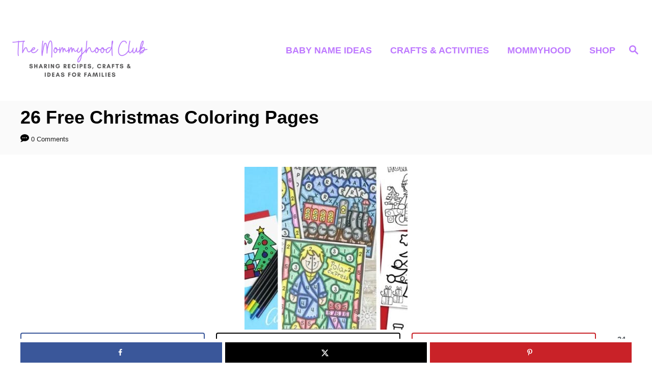

--- FILE ---
content_type: text/html; charset=UTF-8
request_url: https://themommyhoodclub.com/free-christmas-coloring-pages/
body_size: 62365
content:
<!DOCTYPE html><html lang="en-US">
	<head>
				<meta charset="UTF-8">
		<meta name="viewport" content="width=device-width, initial-scale=1.0">
		<meta http-equiv="X-UA-Compatible" content="ie=edge">
		<meta name='robots' content='index, follow, max-image-preview:large, max-snippet:-1, max-video-preview:-1' />
	<style>img:is([sizes="auto" i], [sizes^="auto," i]) { contain-intrinsic-size: 3000px 1500px }</style>
	<!-- Hubbub v.2.27.2 https://morehubbub.com/ -->
<meta property="og:locale" content="en_US" />
<meta property="og:type" content="article" />
<meta property="og:title" content="26 Free Christmas Coloring Pages | 2026 The Mommyhood Club" />
<meta property="og:description" content="FREE PRINTABLE CHRISTMAS COLORING PAGES AND ACTIVITIES - Print some festive and merry coloring pages for your kids, toddlers or preschoolers! These make a fun holiday activity." />
<meta property="og:url" content="https://themommyhoodclub.com/free-christmas-coloring-pages/" />
<meta property="og:site_name" content="The Mommyhood Club" />
<meta property="og:updated_time" content="2023-08-14T21:28:08+00:00" />
<meta property="article:published_time" content="2022-08-28T11:52:56+00:00" />
<meta property="article:modified_time" content="2023-08-14T21:28:08+00:00" />
<meta name="twitter:card" content="summary_large_image" />
<meta name="twitter:title" content="26 Free Christmas Coloring Pages | 2026 The Mommyhood Club" />
<meta name="twitter:description" content="FREE PRINTABLE CHRISTMAS COLORING PAGES AND ACTIVITIES - Print some festive and merry coloring pages for your kids, toddlers or preschoolers! These make a fun holiday activity." />
<meta class="flipboard-article" content="FREE PRINTABLE CHRISTMAS COLORING PAGES AND ACTIVITIES - Print some festive and merry coloring pages for your kids, toddlers or preschoolers! These make a fun holiday activity." />
<meta property="og:image" content="https://themommyhoodclub.com/wp-content/uploads/2022/08/free-christmas-coloring-sheets-for-kids.jpg" />
<meta name="twitter:image" content="https://themommyhoodclub.com/wp-content/uploads/2022/08/free-christmas-coloring-sheets-for-kids.jpg" />
<meta property="og:image:width" content="702" />
<meta property="og:image:height" content="402" />
<!-- Hubbub v.2.27.2 https://morehubbub.com/ -->

	<!-- This site is optimized with the Yoast SEO plugin v26.7 - https://yoast.com/wordpress/plugins/seo/ -->
	<title>26 Free Christmas Coloring Pages | 2026 The Mommyhood Club</title><link rel="preload" href="https://themommyhoodclub.com/wp-content/uploads/2025/12/MOMMYHOOD-CLUB-LOGO-3.png" as="image" imagesrcset="https://themommyhoodclub.com/wp-content/uploads/2025/12/MOMMYHOOD-CLUB-LOGO-3.png 1640w, https://themommyhoodclub.com/wp-content/uploads/2025/12/MOMMYHOOD-CLUB-LOGO-3-768x433.png 768w, https://themommyhoodclub.com/wp-content/uploads/2025/12/MOMMYHOOD-CLUB-LOGO-3-728x410.png 728w, https://themommyhoodclub.com/wp-content/uploads/2025/12/MOMMYHOOD-CLUB-LOGO-3-960x541.png 960w, https://themommyhoodclub.com/wp-content/uploads/2025/12/MOMMYHOOD-CLUB-LOGO-3-1080x608.png 1080w, https://themommyhoodclub.com/wp-content/uploads/2025/12/MOMMYHOOD-CLUB-LOGO-3-1200x676.png 1200w" imagesizes="(max-width: 760px) calc(100vw - 48px), 720px" fetchpriority="high"><link rel="preload" href="https://themommyhoodclub.com/wp-content/uploads/2022/08/free-christmas-coloring-sheets-for-kids-320x320.jpg" as="image" imagesrcset="https://themommyhoodclub.com/wp-content/uploads/2022/08/free-christmas-coloring-sheets-for-kids-320x320.jpg 320w, https://themommyhoodclub.com/wp-content/uploads/2022/08/free-christmas-coloring-sheets-for-kids-200x200.jpg 200w" imagesizes="(max-width: 320px) 100vw, 320px" fetchpriority="high"><style id="perfmatters-used-css">@keyframes a{0%{transform:rotate(0deg);}to{transform:rotate(1turn);}}@font-face{font-family:"Font Awesome 5 Brands";font-style:normal;font-weight:normal;src:url("https://themommyhoodclub.com/wp-content/plugins/atomic-blocks/dist/assets/fontawesome/css/../webfonts/fa-brands-400.eot");src:url("https://themommyhoodclub.com/wp-content/plugins/atomic-blocks/dist/assets/fontawesome/css/../webfonts/fa-brands-400.eot?#iefix") format("embedded-opentype"),url("https://themommyhoodclub.com/wp-content/plugins/atomic-blocks/dist/assets/fontawesome/css/../webfonts/fa-brands-400.woff2") format("woff2"),url("https://themommyhoodclub.com/wp-content/plugins/atomic-blocks/dist/assets/fontawesome/css/../webfonts/fa-brands-400.woff") format("woff"),url("https://themommyhoodclub.com/wp-content/plugins/atomic-blocks/dist/assets/fontawesome/css/../webfonts/fa-brands-400.ttf") format("truetype"),url("https://themommyhoodclub.com/wp-content/plugins/atomic-blocks/dist/assets/fontawesome/css/../webfonts/fa-brands-400.svg#fontawesome") format("svg");}@font-face{font-family:"Font Awesome 5 Free";font-style:normal;font-weight:400;src:url("https://themommyhoodclub.com/wp-content/plugins/atomic-blocks/dist/assets/fontawesome/css/../webfonts/fa-regular-400.eot");src:url("https://themommyhoodclub.com/wp-content/plugins/atomic-blocks/dist/assets/fontawesome/css/../webfonts/fa-regular-400.eot?#iefix") format("embedded-opentype"),url("https://themommyhoodclub.com/wp-content/plugins/atomic-blocks/dist/assets/fontawesome/css/../webfonts/fa-regular-400.woff2") format("woff2"),url("https://themommyhoodclub.com/wp-content/plugins/atomic-blocks/dist/assets/fontawesome/css/../webfonts/fa-regular-400.woff") format("woff"),url("https://themommyhoodclub.com/wp-content/plugins/atomic-blocks/dist/assets/fontawesome/css/../webfonts/fa-regular-400.ttf") format("truetype"),url("https://themommyhoodclub.com/wp-content/plugins/atomic-blocks/dist/assets/fontawesome/css/../webfonts/fa-regular-400.svg#fontawesome") format("svg");}@font-face{font-family:"Font Awesome 5 Free";font-style:normal;font-weight:900;src:url("https://themommyhoodclub.com/wp-content/plugins/atomic-blocks/dist/assets/fontawesome/css/../webfonts/fa-solid-900.eot");src:url("https://themommyhoodclub.com/wp-content/plugins/atomic-blocks/dist/assets/fontawesome/css/../webfonts/fa-solid-900.eot?#iefix") format("embedded-opentype"),url("https://themommyhoodclub.com/wp-content/plugins/atomic-blocks/dist/assets/fontawesome/css/../webfonts/fa-solid-900.woff2") format("woff2"),url("https://themommyhoodclub.com/wp-content/plugins/atomic-blocks/dist/assets/fontawesome/css/../webfonts/fa-solid-900.woff") format("woff"),url("https://themommyhoodclub.com/wp-content/plugins/atomic-blocks/dist/assets/fontawesome/css/../webfonts/fa-solid-900.ttf") format("truetype"),url("https://themommyhoodclub.com/wp-content/plugins/atomic-blocks/dist/assets/fontawesome/css/../webfonts/fa-solid-900.svg#fontawesome") format("svg");}:where(.wp-block-button__link){border-radius:9999px;box-shadow:none;padding:calc(.667em + 2px) calc(1.333em + 2px);text-decoration:none;}:root :where(.wp-block-button .wp-block-button__link.is-style-outline),:root :where(.wp-block-button.is-style-outline>.wp-block-button__link){border:2px solid;padding:.667em 1.333em;}:root :where(.wp-block-button .wp-block-button__link.is-style-outline:not(.has-text-color)),:root :where(.wp-block-button.is-style-outline>.wp-block-button__link:not(.has-text-color)){color:currentColor;}:root :where(.wp-block-button .wp-block-button__link.is-style-outline:not(.has-background)),:root :where(.wp-block-button.is-style-outline>.wp-block-button__link:not(.has-background)){background-color:initial;background-image:none;}.wp-block-columns{align-items:normal !important;box-sizing:border-box;display:flex;flex-wrap:wrap !important;}@media (min-width:782px){.wp-block-columns{flex-wrap:nowrap !important;}}@media (max-width:781px){.wp-block-columns:not(.is-not-stacked-on-mobile)>.wp-block-column{flex-basis:100% !important;}}@media (min-width:782px){.wp-block-columns:not(.is-not-stacked-on-mobile)>.wp-block-column{flex-basis:0;flex-grow:1;}.wp-block-columns:not(.is-not-stacked-on-mobile)>.wp-block-column[style*=flex-basis]{flex-grow:0;}}:where(.wp-block-columns){margin-bottom:1.75em;}:where(.wp-block-columns.has-background){padding:1.25em 2.375em;}.wp-block-column{flex-grow:1;min-width:0;overflow-wrap:break-word;word-break:break-word;}:where(.wp-block-post-comments input[type=submit]){border:none;}:where(.wp-block-cover-image:not(.has-text-color)),:where(.wp-block-cover:not(.has-text-color)){color:#fff;}:where(.wp-block-cover-image.is-light:not(.has-text-color)),:where(.wp-block-cover.is-light:not(.has-text-color)){color:#000;}:root :where(.wp-block-cover h1:not(.has-text-color)),:root :where(.wp-block-cover h2:not(.has-text-color)),:root :where(.wp-block-cover h3:not(.has-text-color)),:root :where(.wp-block-cover h4:not(.has-text-color)),:root :where(.wp-block-cover h5:not(.has-text-color)),:root :where(.wp-block-cover h6:not(.has-text-color)),:root :where(.wp-block-cover p:not(.has-text-color)){color:inherit;}:where(.wp-block-file){margin-bottom:1.5em;}:where(.wp-block-file__button){border-radius:2em;display:inline-block;padding:.5em 1em;}:where(.wp-block-file__button):is(a):active,:where(.wp-block-file__button):is(a):focus,:where(.wp-block-file__button):is(a):hover,:where(.wp-block-file__button):is(a):visited{box-shadow:none;color:#fff;opacity:.85;text-decoration:none;}.wp-block-group{box-sizing:border-box;}:where(.wp-block-group.wp-block-group-is-layout-constrained){position:relative;}h1.has-background,h2.has-background,h3.has-background,h4.has-background,h5.has-background,h6.has-background{padding:1.25em 2.375em;}.wp-block-image>a,.wp-block-image>figure>a{display:inline-block;}.wp-block-image img{box-sizing:border-box;height:auto;max-width:100%;vertical-align:bottom;}.wp-block-image[style*=border-radius] img,.wp-block-image[style*=border-radius]>a{border-radius:inherit;}.wp-block-image.aligncenter{text-align:center;}.wp-block-image .aligncenter,.wp-block-image .alignleft,.wp-block-image .alignright,.wp-block-image.aligncenter,.wp-block-image.alignleft,.wp-block-image.alignright{display:table;}.wp-block-image .aligncenter>figcaption,.wp-block-image .alignleft>figcaption,.wp-block-image .alignright>figcaption,.wp-block-image.aligncenter>figcaption,.wp-block-image.alignleft>figcaption,.wp-block-image.alignright>figcaption{caption-side:bottom;display:table-caption;}.wp-block-image .alignright{float:right;margin:.5em 0 .5em 1em;}.wp-block-image .aligncenter{margin-left:auto;margin-right:auto;}.wp-block-image :where(figcaption){margin-bottom:1em;margin-top:.5em;}.wp-block-image figure{margin:0;}@keyframes show-content-image{0%{visibility:hidden;}99%{visibility:hidden;}to{visibility:visible;}}@keyframes turn-on-visibility{0%{opacity:0;}to{opacity:1;}}@keyframes turn-off-visibility{0%{opacity:1;visibility:visible;}99%{opacity:0;visibility:visible;}to{opacity:0;visibility:hidden;}}@keyframes lightbox-zoom-in{0%{transform:translate(calc(( -100vw + var(--wp--lightbox-scrollbar-width) ) / 2 + var(--wp--lightbox-initial-left-position)),calc(-50vh + var(--wp--lightbox-initial-top-position))) scale(var(--wp--lightbox-scale));}to{transform:translate(-50%,-50%) scale(1);}}@keyframes lightbox-zoom-out{0%{transform:translate(-50%,-50%) scale(1);visibility:visible;}99%{visibility:visible;}to{transform:translate(calc(( -100vw + var(--wp--lightbox-scrollbar-width) ) / 2 + var(--wp--lightbox-initial-left-position)),calc(-50vh + var(--wp--lightbox-initial-top-position))) scale(var(--wp--lightbox-scale));visibility:hidden;}}:where(.wp-block-latest-comments:not([style*=line-height] .wp-block-latest-comments__comment)){line-height:1.1;}:where(.wp-block-latest-comments:not([style*=line-height] .wp-block-latest-comments__comment-excerpt p)){line-height:1.8;}.wp-block-latest-posts{box-sizing:border-box;}.wp-block-latest-posts.alignright{margin-left:2em;}.wp-block-latest-posts.wp-block-latest-posts__list{list-style:none;}.wp-block-latest-posts.wp-block-latest-posts__list li{clear:both;overflow-wrap:break-word;}.wp-block-latest-posts.is-grid{display:flex;flex-wrap:wrap;}.wp-block-latest-posts.is-grid li{margin:0 1.25em 1.25em 0;width:100%;}@media (min-width:600px){.wp-block-latest-posts.columns-3 li{width:calc(33.33333% - .83333em);}.wp-block-latest-posts.columns-3 li:nth-child(3n){margin-right:0;}}:root :where(.wp-block-latest-posts.is-grid){padding:0;}:root :where(.wp-block-latest-posts.wp-block-latest-posts__list){padding-left:0;}.wp-block-latest-posts__featured-image a{display:inline-block;}.wp-block-latest-posts__featured-image img{height:auto;max-width:100%;width:auto;}.wp-block-latest-posts__featured-image.alignright{float:right;margin-left:1em;}.wp-block-latest-posts__featured-image.aligncenter{margin-bottom:1em;text-align:center;}ol,ul{box-sizing:border-box;}:root :where(.wp-block-list.has-background){padding:1.25em 2.375em;}:where(.wp-block-navigation.has-background .wp-block-navigation-item a:not(.wp-element-button)),:where(.wp-block-navigation.has-background .wp-block-navigation-submenu a:not(.wp-element-button)){padding:.5em 1em;}:where(.wp-block-navigation .wp-block-navigation__submenu-container .wp-block-navigation-item a:not(.wp-element-button)),:where(.wp-block-navigation .wp-block-navigation__submenu-container .wp-block-navigation-submenu a:not(.wp-element-button)),:where(.wp-block-navigation .wp-block-navigation__submenu-container .wp-block-navigation-submenu button.wp-block-navigation-item__content),:where(.wp-block-navigation .wp-block-navigation__submenu-container .wp-block-pages-list__item button.wp-block-navigation-item__content){padding:.5em 1em;}@keyframes overlay-menu__fade-in-animation{0%{opacity:0;transform:translateY(.5em);}to{opacity:1;transform:translateY(0);}}:root :where(p.has-background){padding:1.25em 2.375em;}:where(p.has-text-color:not(.has-link-color)) a{color:inherit;}:where(.wp-block-post-comments-form) input:not([type=submit]),:where(.wp-block-post-comments-form) textarea{border:1px solid #949494;font-family:inherit;font-size:1em;}:where(.wp-block-post-comments-form) input:where(:not([type=submit]):not([type=checkbox])),:where(.wp-block-post-comments-form) textarea{padding:calc(.667em + 2px);}:where(.wp-block-post-excerpt){box-sizing:border-box;margin-bottom:var(--wp--style--block-gap);margin-top:var(--wp--style--block-gap);}.wp-block-post-featured-image:where(.alignleft,.alignright){width:100%;}:where(.wp-block-preformatted.has-background){padding:1.25em 2.375em;}:where(.wp-block-search__button){border:1px solid #ccc;padding:6px 10px;}:where(.wp-block-search__input){font-family:inherit;font-size:inherit;font-style:inherit;font-weight:inherit;letter-spacing:inherit;line-height:inherit;text-transform:inherit;}:where(.wp-block-search__button-inside .wp-block-search__inside-wrapper){border:1px solid #949494;box-sizing:border-box;padding:4px;}:where(.wp-block-search__button-inside .wp-block-search__inside-wrapper) :where(.wp-block-search__button){padding:4px 8px;}:root :where(.wp-block-separator.is-style-dots){height:auto;line-height:1;text-align:center;}:root :where(.wp-block-separator.is-style-dots):before{color:currentColor;content:"···";font-family:serif;font-size:1.5em;letter-spacing:2em;padding-left:2em;}:root :where(.wp-block-site-logo.is-style-rounded){border-radius:9999px;}:root :where(.wp-block-social-links .wp-social-link a){padding:.25em;}:root :where(.wp-block-social-links.is-style-logos-only .wp-social-link a){padding:0;}:root :where(.wp-block-social-links.is-style-pill-shape .wp-social-link a){padding-left:.6666666667em;padding-right:.6666666667em;}:root :where(.wp-block-tag-cloud.is-style-outline){display:flex;flex-wrap:wrap;gap:1ch;}:root :where(.wp-block-tag-cloud.is-style-outline a){border:1px solid;font-size:unset !important;margin-right:0;padding:1ch 2ch;text-decoration:none !important;}:root :where(.wp-block-table-of-contents){box-sizing:border-box;}:where(.wp-block-term-description){box-sizing:border-box;margin-bottom:var(--wp--style--block-gap);margin-top:var(--wp--style--block-gap);}:where(pre.wp-block-verse){font-family:inherit;}.editor-styles-wrapper,.entry-content{counter-reset:footnotes;}a[data-fn].fn{counter-increment:footnotes;display:inline-flex;font-size:smaller;text-decoration:none;text-indent:-9999999px;vertical-align:super;}a[data-fn].fn:after{content:"[" counter(footnotes) "]";float:left;text-indent:0;}:root{--wp--preset--font-size--normal:16px;--wp--preset--font-size--huge:42px;}.has-text-align-center{text-align:center;}.aligncenter{clear:both;}.screen-reader-text{border:0;clip-path:inset(50%);height:1px;margin:-1px;overflow:hidden;padding:0;position:absolute;width:1px;word-wrap:normal !important;}.screen-reader-text:focus{background-color:#ddd;clip-path:none;color:#444;display:block;font-size:1em;height:auto;left:5px;line-height:normal;padding:15px 23px 14px;text-decoration:none;top:5px;width:auto;z-index:100000;}html :where(.has-border-color){border-style:solid;}html :where([style*=border-top-color]){border-top-style:solid;}html :where([style*=border-right-color]){border-right-style:solid;}html :where([style*=border-bottom-color]){border-bottom-style:solid;}html :where([style*=border-left-color]){border-left-style:solid;}html :where([style*=border-width]){border-style:solid;}html :where([style*=border-top-width]){border-top-style:solid;}html :where([style*=border-right-width]){border-right-style:solid;}html :where([style*=border-bottom-width]){border-bottom-style:solid;}html :where([style*=border-left-width]){border-left-style:solid;}html :where(img[class*=wp-image-]){height:auto;max-width:100%;}:where(figure){margin:0 0 1em;}html :where(.is-position-sticky){--wp-admin--admin-bar--position-offset:var(--wp-admin--admin-bar--height,0px);}@media screen and (max-width:600px){html :where(.is-position-sticky){--wp-admin--admin-bar--position-offset:0px;}}.screen-reader-text{clip:rect(1px,1px,1px,1px);height:1px;overflow:hidden;position:absolute !important;width:1px;word-wrap:normal !important;}[data-type="atomic-blocks/ab-pricing-table"],.wp-block-atomic-blocks-ab-pricing-table{display:inline-block;vertical-align:top;}@media only screen and (max-width: 600px){[data-type="atomic-blocks/ab-pricing-table"],.wp-block-atomic-blocks-ab-pricing-table{margin-bottom:1.5em;}}[data-type="atomic-blocks/ab-column"],.ab-block-layout-column{display:block;vertical-align:top;min-width:0;}*[class*="gpb-fluid"],.entry-content *[class*="gpb-fluid"]{margin:0 0 1rem 0;line-height:1.2;font-weight:normal;}.wp-block-image{margin-bottom:1.2em;}</style>
	<meta name="description" content="Looking for free Christmas coloring pages for kids? Come check out this big list of holiday printables that can be used all winter!" />
	<link rel="canonical" href="https://themommyhoodclub.com/free-christmas-coloring-pages/" />
	<meta name="author" content="Jenni Madsen" />
	<meta name="twitter:label1" content="Written by" />
	<meta name="twitter:data1" content="Jenni Madsen" />
	<meta name="twitter:label2" content="Est. reading time" />
	<meta name="twitter:data2" content="10 minutes" />
	<script type="application/ld+json" class="yoast-schema-graph">{"@context":"https://schema.org","@graph":[{"@type":"Article","@id":"https://themommyhoodclub.com/free-christmas-coloring-pages/#article","isPartOf":{"@id":"https://themommyhoodclub.com/free-christmas-coloring-pages/"},"author":{"name":"Jenni Madsen","@id":"https://themommyhoodclub.com/#/schema/person/092c8b95df777cfce6da57b2933d3216"},"headline":"26 Free Christmas Coloring Pages","datePublished":"2022-08-28T17:52:56+00:00","dateModified":"2023-08-15T03:28:08+00:00","mainEntityOfPage":{"@id":"https://themommyhoodclub.com/free-christmas-coloring-pages/"},"wordCount":1099,"commentCount":0,"publisher":{"@id":"https://themommyhoodclub.com/#organization"},"image":{"@id":"https://themommyhoodclub.com/free-christmas-coloring-pages/#primaryimage"},"thumbnailUrl":"https://themommyhoodclub.com/wp-content/uploads/2022/08/free-christmas-coloring-sheets-for-kids.jpg","articleSection":["Crafts &amp; Activities","Holidays"],"inLanguage":"en-US","potentialAction":[{"@type":"CommentAction","name":"Comment","target":["https://themommyhoodclub.com/free-christmas-coloring-pages/#respond"]}]},{"@type":"WebPage","@id":"https://themommyhoodclub.com/free-christmas-coloring-pages/","url":"https://themommyhoodclub.com/free-christmas-coloring-pages/","name":"26 Free Christmas Coloring Pages | 2026 The Mommyhood Club","isPartOf":{"@id":"https://themommyhoodclub.com/#website"},"primaryImageOfPage":{"@id":"https://themommyhoodclub.com/free-christmas-coloring-pages/#primaryimage"},"image":{"@id":"https://themommyhoodclub.com/free-christmas-coloring-pages/#primaryimage"},"thumbnailUrl":"https://themommyhoodclub.com/wp-content/uploads/2022/08/free-christmas-coloring-sheets-for-kids.jpg","datePublished":"2022-08-28T17:52:56+00:00","dateModified":"2023-08-15T03:28:08+00:00","description":"Looking for free Christmas coloring pages for kids? Come check out this big list of holiday printables that can be used all winter!","breadcrumb":{"@id":"https://themommyhoodclub.com/free-christmas-coloring-pages/#breadcrumb"},"inLanguage":"en-US","potentialAction":[{"@type":"ReadAction","target":["https://themommyhoodclub.com/free-christmas-coloring-pages/"]}]},{"@type":"ImageObject","inLanguage":"en-US","@id":"https://themommyhoodclub.com/free-christmas-coloring-pages/#primaryimage","url":"https://themommyhoodclub.com/wp-content/uploads/2022/08/free-christmas-coloring-sheets-for-kids.jpg","contentUrl":"https://themommyhoodclub.com/wp-content/uploads/2022/08/free-christmas-coloring-sheets-for-kids.jpg","width":702,"height":402},{"@type":"BreadcrumbList","@id":"https://themommyhoodclub.com/free-christmas-coloring-pages/#breadcrumb","itemListElement":[{"@type":"ListItem","position":1,"name":"Home","item":"https://themommyhoodclub.com/"},{"@type":"ListItem","position":2,"name":"26 Free Christmas Coloring Pages"}]},{"@type":"WebSite","@id":"https://themommyhoodclub.com/#website","url":"https://themommyhoodclub.com/","name":"The Mommyhood Club","description":"From Pregnancy To Mommyhood","publisher":{"@id":"https://themommyhoodclub.com/#organization"},"potentialAction":[{"@type":"SearchAction","target":{"@type":"EntryPoint","urlTemplate":"https://themommyhoodclub.com/?s={search_term_string}"},"query-input":{"@type":"PropertyValueSpecification","valueRequired":true,"valueName":"search_term_string"}}],"inLanguage":"en-US"},{"@type":"Organization","@id":"https://themommyhoodclub.com/#organization","name":"The Mommyhood Club","url":"https://themommyhoodclub.com/","logo":{"@type":"ImageObject","inLanguage":"en-US","@id":"https://themommyhoodclub.com/#/schema/logo/image/","url":"https://themommyhoodclub.com/wp-content/uploads/2021/12/mommyhood-logo-3.png","contentUrl":"https://themommyhoodclub.com/wp-content/uploads/2021/12/mommyhood-logo-3.png","width":5000,"height":2000,"caption":"The Mommyhood Club"},"image":{"@id":"https://themommyhoodclub.com/#/schema/logo/image/"},"sameAs":["https://www.pinterest.ca/themommyhoodclub"]},{"@type":"Person","@id":"https://themommyhoodclub.com/#/schema/person/092c8b95df777cfce6da57b2933d3216","name":"Jenni Madsen","description":"Jenni is a mom to three little ones. Her parenting advice has been featured in Out Wit Trade, Tid Bits of Experience and Thrive Global. Read More.","sameAs":["https://themommyhoodclub.com/about/"]}]}</script>
	<!-- / Yoast SEO plugin. -->


<link rel='dns-prefetch' href='//scripts.mediavine.com' />
<link rel='dns-prefetch' href='//www.googletagmanager.com' />
<link rel="alternate" type="application/rss+xml" title="The Mommyhood Club &raquo; Feed" href="https://themommyhoodclub.com/feed/" />
<link rel="alternate" type="application/rss+xml" title="The Mommyhood Club &raquo; Comments Feed" href="https://themommyhoodclub.com/comments/feed/" />
<link rel="alternate" type="application/rss+xml" title="The Mommyhood Club &raquo; 26 Free Christmas Coloring Pages Comments Feed" href="https://themommyhoodclub.com/free-christmas-coloring-pages/feed/" />
<style type="text/css" id="mv-trellis-custom-css">:root{--mv-trellis-color-link:var(--mv-trellis-color-primary);--mv-trellis-color-link-hover:var(--mv-trellis-color-secondary);--mv-trellis-font-body:system,BlinkMacSystemFont,-apple-system,".SFNSText-Regular","San Francisco","Roboto","Segoe UI","Helvetica Neue","Lucida Grande",sans-serif;--mv-trellis-font-heading:system,BlinkMacSystemFont,-apple-system,".SFNSText-Regular","San Francisco","Roboto","Segoe UI","Helvetica Neue","Lucida Grande",sans-serif;--mv-trellis-font-size-ex-sm:0.83375rem;--mv-trellis-font-size-sm:1.09375rem;--mv-trellis-font-size:1.25rem;--mv-trellis-font-size-lg:1.40625rem;--mv-trellis-color-primary:#BE79FF;--mv-trellis-color-secondary:#b2b2b2;--mv-trellis-max-logo-size:150px;--mv-trellis-gutter-small:12px;--mv-trellis-gutter:24px;--mv-trellis-gutter-double:48px;--mv-trellis-gutter-large:48px;--mv-trellis-color-background-accent:#fafafa;--mv-trellis-h1-font-color:#000000;--mv-trellis-h1-font-size:2.25rem;--mv-trellis-heading-font-color:#000000;}</style><style type="text/css" id="mv-trellis-custom-css">@media only screen and (max-width:600px) {.hide-featured-image-on-mobile #content .article-featured-img{display: none;}</style><link rel="stylesheet" id="atomic-blocks-fontawesome-css" type="text/css" media="all" data-pmdelayedstyle="https://themommyhoodclub.com/wp-content/plugins/atomic-blocks/dist/assets/fontawesome/css/all.min.css?ver=1607183706">
<link rel="stylesheet" id="wp-block-library-css" type="text/css" media="all" data-pmdelayedstyle="https://themommyhoodclub.com/wp-includes/css/dist/block-library/style.min.css?ver=6.8.3">
<style id='classic-theme-styles-inline-css' type='text/css'>
/*! This file is auto-generated */
.wp-block-button__link{color:#fff;background-color:#32373c;border-radius:9999px;box-shadow:none;text-decoration:none;padding:calc(.667em + 2px) calc(1.333em + 2px);font-size:1.125em}.wp-block-file__button{background:#32373c;color:#fff;text-decoration:none}
</style>
<link rel="stylesheet" id="atomic-blocks-style-css-css" type="text/css" media="all" data-pmdelayedstyle="https://themommyhoodclub.com/wp-content/plugins/atomic-blocks/dist/blocks.style.build.css?ver=1607183706">
<style id='global-styles-inline-css' type='text/css'>
:root{--wp--preset--aspect-ratio--square: 1;--wp--preset--aspect-ratio--4-3: 4/3;--wp--preset--aspect-ratio--3-4: 3/4;--wp--preset--aspect-ratio--3-2: 3/2;--wp--preset--aspect-ratio--2-3: 2/3;--wp--preset--aspect-ratio--16-9: 16/9;--wp--preset--aspect-ratio--9-16: 9/16;--wp--preset--color--black: #000000;--wp--preset--color--cyan-bluish-gray: #abb8c3;--wp--preset--color--white: #ffffff;--wp--preset--color--pale-pink: #f78da7;--wp--preset--color--vivid-red: #cf2e2e;--wp--preset--color--luminous-vivid-orange: #ff6900;--wp--preset--color--luminous-vivid-amber: #fcb900;--wp--preset--color--light-green-cyan: #7bdcb5;--wp--preset--color--vivid-green-cyan: #00d084;--wp--preset--color--pale-cyan-blue: #8ed1fc;--wp--preset--color--vivid-cyan-blue: #0693e3;--wp--preset--color--vivid-purple: #9b51e0;--wp--preset--gradient--vivid-cyan-blue-to-vivid-purple: linear-gradient(135deg,rgba(6,147,227,1) 0%,rgb(155,81,224) 100%);--wp--preset--gradient--light-green-cyan-to-vivid-green-cyan: linear-gradient(135deg,rgb(122,220,180) 0%,rgb(0,208,130) 100%);--wp--preset--gradient--luminous-vivid-amber-to-luminous-vivid-orange: linear-gradient(135deg,rgba(252,185,0,1) 0%,rgba(255,105,0,1) 100%);--wp--preset--gradient--luminous-vivid-orange-to-vivid-red: linear-gradient(135deg,rgba(255,105,0,1) 0%,rgb(207,46,46) 100%);--wp--preset--gradient--very-light-gray-to-cyan-bluish-gray: linear-gradient(135deg,rgb(238,238,238) 0%,rgb(169,184,195) 100%);--wp--preset--gradient--cool-to-warm-spectrum: linear-gradient(135deg,rgb(74,234,220) 0%,rgb(151,120,209) 20%,rgb(207,42,186) 40%,rgb(238,44,130) 60%,rgb(251,105,98) 80%,rgb(254,248,76) 100%);--wp--preset--gradient--blush-light-purple: linear-gradient(135deg,rgb(255,206,236) 0%,rgb(152,150,240) 100%);--wp--preset--gradient--blush-bordeaux: linear-gradient(135deg,rgb(254,205,165) 0%,rgb(254,45,45) 50%,rgb(107,0,62) 100%);--wp--preset--gradient--luminous-dusk: linear-gradient(135deg,rgb(255,203,112) 0%,rgb(199,81,192) 50%,rgb(65,88,208) 100%);--wp--preset--gradient--pale-ocean: linear-gradient(135deg,rgb(255,245,203) 0%,rgb(182,227,212) 50%,rgb(51,167,181) 100%);--wp--preset--gradient--electric-grass: linear-gradient(135deg,rgb(202,248,128) 0%,rgb(113,206,126) 100%);--wp--preset--gradient--midnight: linear-gradient(135deg,rgb(2,3,129) 0%,rgb(40,116,252) 100%);--wp--preset--font-size--small: 13px;--wp--preset--font-size--medium: 20px;--wp--preset--font-size--large: 36px;--wp--preset--font-size--x-large: 42px;--wp--preset--spacing--20: 0.44rem;--wp--preset--spacing--30: 0.67rem;--wp--preset--spacing--40: 1rem;--wp--preset--spacing--50: 1.5rem;--wp--preset--spacing--60: 2.25rem;--wp--preset--spacing--70: 3.38rem;--wp--preset--spacing--80: 5.06rem;--wp--preset--shadow--natural: 6px 6px 9px rgba(0, 0, 0, 0.2);--wp--preset--shadow--deep: 12px 12px 50px rgba(0, 0, 0, 0.4);--wp--preset--shadow--sharp: 6px 6px 0px rgba(0, 0, 0, 0.2);--wp--preset--shadow--outlined: 6px 6px 0px -3px rgba(255, 255, 255, 1), 6px 6px rgba(0, 0, 0, 1);--wp--preset--shadow--crisp: 6px 6px 0px rgba(0, 0, 0, 1);}:where(.is-layout-flex){gap: 0.5em;}:where(.is-layout-grid){gap: 0.5em;}body .is-layout-flex{display: flex;}.is-layout-flex{flex-wrap: wrap;align-items: center;}.is-layout-flex > :is(*, div){margin: 0;}body .is-layout-grid{display: grid;}.is-layout-grid > :is(*, div){margin: 0;}:where(.wp-block-columns.is-layout-flex){gap: 2em;}:where(.wp-block-columns.is-layout-grid){gap: 2em;}:where(.wp-block-post-template.is-layout-flex){gap: 1.25em;}:where(.wp-block-post-template.is-layout-grid){gap: 1.25em;}.has-black-color{color: var(--wp--preset--color--black) !important;}.has-cyan-bluish-gray-color{color: var(--wp--preset--color--cyan-bluish-gray) !important;}.has-white-color{color: var(--wp--preset--color--white) !important;}.has-pale-pink-color{color: var(--wp--preset--color--pale-pink) !important;}.has-vivid-red-color{color: var(--wp--preset--color--vivid-red) !important;}.has-luminous-vivid-orange-color{color: var(--wp--preset--color--luminous-vivid-orange) !important;}.has-luminous-vivid-amber-color{color: var(--wp--preset--color--luminous-vivid-amber) !important;}.has-light-green-cyan-color{color: var(--wp--preset--color--light-green-cyan) !important;}.has-vivid-green-cyan-color{color: var(--wp--preset--color--vivid-green-cyan) !important;}.has-pale-cyan-blue-color{color: var(--wp--preset--color--pale-cyan-blue) !important;}.has-vivid-cyan-blue-color{color: var(--wp--preset--color--vivid-cyan-blue) !important;}.has-vivid-purple-color{color: var(--wp--preset--color--vivid-purple) !important;}.has-black-background-color{background-color: var(--wp--preset--color--black) !important;}.has-cyan-bluish-gray-background-color{background-color: var(--wp--preset--color--cyan-bluish-gray) !important;}.has-white-background-color{background-color: var(--wp--preset--color--white) !important;}.has-pale-pink-background-color{background-color: var(--wp--preset--color--pale-pink) !important;}.has-vivid-red-background-color{background-color: var(--wp--preset--color--vivid-red) !important;}.has-luminous-vivid-orange-background-color{background-color: var(--wp--preset--color--luminous-vivid-orange) !important;}.has-luminous-vivid-amber-background-color{background-color: var(--wp--preset--color--luminous-vivid-amber) !important;}.has-light-green-cyan-background-color{background-color: var(--wp--preset--color--light-green-cyan) !important;}.has-vivid-green-cyan-background-color{background-color: var(--wp--preset--color--vivid-green-cyan) !important;}.has-pale-cyan-blue-background-color{background-color: var(--wp--preset--color--pale-cyan-blue) !important;}.has-vivid-cyan-blue-background-color{background-color: var(--wp--preset--color--vivid-cyan-blue) !important;}.has-vivid-purple-background-color{background-color: var(--wp--preset--color--vivid-purple) !important;}.has-black-border-color{border-color: var(--wp--preset--color--black) !important;}.has-cyan-bluish-gray-border-color{border-color: var(--wp--preset--color--cyan-bluish-gray) !important;}.has-white-border-color{border-color: var(--wp--preset--color--white) !important;}.has-pale-pink-border-color{border-color: var(--wp--preset--color--pale-pink) !important;}.has-vivid-red-border-color{border-color: var(--wp--preset--color--vivid-red) !important;}.has-luminous-vivid-orange-border-color{border-color: var(--wp--preset--color--luminous-vivid-orange) !important;}.has-luminous-vivid-amber-border-color{border-color: var(--wp--preset--color--luminous-vivid-amber) !important;}.has-light-green-cyan-border-color{border-color: var(--wp--preset--color--light-green-cyan) !important;}.has-vivid-green-cyan-border-color{border-color: var(--wp--preset--color--vivid-green-cyan) !important;}.has-pale-cyan-blue-border-color{border-color: var(--wp--preset--color--pale-cyan-blue) !important;}.has-vivid-cyan-blue-border-color{border-color: var(--wp--preset--color--vivid-cyan-blue) !important;}.has-vivid-purple-border-color{border-color: var(--wp--preset--color--vivid-purple) !important;}.has-vivid-cyan-blue-to-vivid-purple-gradient-background{background: var(--wp--preset--gradient--vivid-cyan-blue-to-vivid-purple) !important;}.has-light-green-cyan-to-vivid-green-cyan-gradient-background{background: var(--wp--preset--gradient--light-green-cyan-to-vivid-green-cyan) !important;}.has-luminous-vivid-amber-to-luminous-vivid-orange-gradient-background{background: var(--wp--preset--gradient--luminous-vivid-amber-to-luminous-vivid-orange) !important;}.has-luminous-vivid-orange-to-vivid-red-gradient-background{background: var(--wp--preset--gradient--luminous-vivid-orange-to-vivid-red) !important;}.has-very-light-gray-to-cyan-bluish-gray-gradient-background{background: var(--wp--preset--gradient--very-light-gray-to-cyan-bluish-gray) !important;}.has-cool-to-warm-spectrum-gradient-background{background: var(--wp--preset--gradient--cool-to-warm-spectrum) !important;}.has-blush-light-purple-gradient-background{background: var(--wp--preset--gradient--blush-light-purple) !important;}.has-blush-bordeaux-gradient-background{background: var(--wp--preset--gradient--blush-bordeaux) !important;}.has-luminous-dusk-gradient-background{background: var(--wp--preset--gradient--luminous-dusk) !important;}.has-pale-ocean-gradient-background{background: var(--wp--preset--gradient--pale-ocean) !important;}.has-electric-grass-gradient-background{background: var(--wp--preset--gradient--electric-grass) !important;}.has-midnight-gradient-background{background: var(--wp--preset--gradient--midnight) !important;}.has-small-font-size{font-size: var(--wp--preset--font-size--small) !important;}.has-medium-font-size{font-size: var(--wp--preset--font-size--medium) !important;}.has-large-font-size{font-size: var(--wp--preset--font-size--large) !important;}.has-x-large-font-size{font-size: var(--wp--preset--font-size--x-large) !important;}
:where(.wp-block-post-template.is-layout-flex){gap: 1.25em;}:where(.wp-block-post-template.is-layout-grid){gap: 1.25em;}
:where(.wp-block-columns.is-layout-flex){gap: 2em;}:where(.wp-block-columns.is-layout-grid){gap: 2em;}
:root :where(.wp-block-pullquote){font-size: 1.5em;line-height: 1.6;}
</style>
<link rel='stylesheet' id='dpsp-frontend-style-pro-css' href='https://themommyhoodclub.com/wp-content/plugins/social-pug/assets/dist/style-frontend-pro.css?ver=2.27.2' type='text/css' media='all' />
<style id='dpsp-frontend-style-pro-inline-css' type='text/css'>

				@media screen and ( max-width : 720px ) {
					.dpsp-content-wrapper.dpsp-hide-on-mobile,
					.dpsp-share-text.dpsp-hide-on-mobile {
						display: none;
					}
					.dpsp-has-spacing .dpsp-networks-btns-wrapper li {
						margin:0 2% 10px 0;
					}
					.dpsp-network-btn.dpsp-has-label:not(.dpsp-has-count) {
						max-height: 40px;
						padding: 0;
						justify-content: center;
					}
					.dpsp-content-wrapper.dpsp-size-small .dpsp-network-btn.dpsp-has-label:not(.dpsp-has-count){
						max-height: 32px;
					}
					.dpsp-content-wrapper.dpsp-size-large .dpsp-network-btn.dpsp-has-label:not(.dpsp-has-count){
						max-height: 46px;
					}
				}
			
@media only screen and (max-width:600px) {.hide-featured-image-on-mobile #content .article-featured-img img{display: none;}}
</style>
<link rel='stylesheet' id='mv-trellis-birch-css' href='https://themommyhoodclub.com/wp-content/themes/birch-trellis/assets/dist/css/main.1.0.0.css?ver=1.0.0' type='text/css' media='all' />
<link rel="stylesheet" id="inc-frontend-css" type="text/css" media="all" data-pmdelayedstyle="https://themommyhoodclub.com/wp-content/cache/perfmatters/themommyhoodclub.com/minify/75397c35d1b8.inc-frontend-style.min.css?ver=2.6.3">
<link rel="stylesheet" id="imp-frontend-css" type="text/css" media="all" data-pmdelayedstyle="https://themommyhoodclub.com/wp-content/cache/perfmatters/themommyhoodclub.com/minify/f1dab5849e90.imp-frontend-style.min.css?ver=2.6.3">
				<script id="mv-trellis-localModel" data-cfasync="false" defer src="[data-uri]"></script>
			<script type="text/javascript" async="async" fetchpriority="high" data-noptimize="1" data-cfasync="false" src="https://scripts.mediavine.com/tags/roots-of-truth.js?ver=6.8.3" id="mv-script-wrapper-js"></script>
<script type="text/javascript" src="https://www.googletagmanager.com/gtag/js?id=G-H8KD5CNSJ2" id="ga/js-js" defer></script>
<script type="pmdelayedscript" src="https://themommyhoodclub.com/wp-includes/js/jquery/jquery.min.js?ver=3.7.1" id="jquery-core-js" data-perfmatters-type="text/javascript" data-cfasync="false" data-no-optimize="1" data-no-defer="1" data-no-minify="1"></script>
<link rel="alternate" title="oEmbed (JSON)" type="application/json+oembed" href="https://themommyhoodclub.com/wp-json/oembed/1.0/embed?url=https%3A%2F%2Fthemommyhoodclub.com%2Ffree-christmas-coloring-pages%2F" />
<link rel="alternate" title="oEmbed (XML)" type="text/xml+oembed" href="https://themommyhoodclub.com/wp-json/oembed/1.0/embed?url=https%3A%2F%2Fthemommyhoodclub.com%2Ffree-christmas-coloring-pages%2F&#038;format=xml" />
<script type="pmdelayedscript" data-cfasync="false" data-no-optimize="1" data-no-defer="1" data-no-minify="1">
	function reveal() {
		var reveals = document.querySelectorAll("#imark_newsletter, .not-a-thing");
		let bodyElement = document.getElementsByTagName('body')[0];
		for (var i = 0; i < reveals.length; i++) {
			var windowHeight = window.innerHeight;
			var elementTop = reveals[i].getBoundingClientRect().top;
			var elementVisible = reveals[i].offsetHeight - 50;
			var divID = reveals[i].getAttribute('id');
			if (elementTop < windowHeight - elementVisible) {
				if(! reveals[i].classList.contains('animate_triggred') ){
					bodyElement.classList.add("promote-active");
					reveals[i].classList.add("active-promote");
				}
			}
			if ( elementTop < 200 ) {
				reveals[i].classList.remove("active-promote");
				reveals[i].classList.add("animate_triggred");
				bodyElement.classList.remove("promote-active");
			}
		}
	}

	var animItem = [];
	document.addEventListener("DOMContentLoaded", function(event) {
		window.addEventListener("scroll", reveal);
		var cookies_disable = '';
		if( getCookie('promote_disable') == 'wait' && cookies_disable == '' ) {
			var reveals = document.querySelectorAll(".imark_newsletter");
			reveals[0].classList.add("animate_triggred");
		}
		// reveal();
	});
	
	window.addEventListener("click", function(){
		let bodyElement = document.getElementsByTagName('body')[0];
		var reveals = document.querySelectorAll("#imark_newsletter, .not-a-thing");
		bodyElement.classList.remove("promote-active");
		for (var i = 0; i < reveals.length; i++) {
			if( reveals[i].classList.contains('active-promote') ){
				reveals[i].classList.add("animate_triggred");
			}
			if( reveals[i].classList.contains('imark_newsletter') ) { 
				setCookie( 'promote_disable', 'wait', 1 );
			}
		}
	});

	function setCookie( cname, cvalue, exdays ) {
		const d = new Date();
		d.setTime( d.getTime() + (exdays * 24 * 60 * 60 * 1000));
		let expires = "expires="+d.toUTCString();
		document.cookie = cname + "=" + cvalue + ";" + expires + ";path=/";
	}

	function getCookie(cname) {
		let name = cname + "=";
		let ca = document.cookie.split(';');
		for(let i = 0; i < ca.length; i++) {
			let c = ca[i];
			while (c.charAt(0) == ' ') {
				c = c.substring(1);
			}
			if (c.indexOf(name) == 0) {
				return c.substring(name.length, c.length);
			}
		}
		return "";
	}
</script><style>
.not-a-thing {
    padding: 15px;
}
.not-a-thing.active-promote {
    position: relative;
    z-index: 999999999999;
    box-shadow: 0px 0px 2px 2px #fff;
    background: #fff;
}
body.promote-disable .not-a-thing {
    position: initial;
    z-index: initial;
    padding: initial;
    background: initial;
    box-shadow: initial;
}
body.promote-active article.post:before, body.promote-active article.page:before {
    content: "";
    background: #000;
    left: 0;
    right: 0;
    top: 0;
    bottom: 0;
    position: fixed;
    width: 100%;
    height: 100%;
    z-index: 99;
    opacity: 0.8;
}
</style>
<script>
  (function (s, t, a, y, twenty, two) {
    s.Stay22 = s.Stay22 || {};
    s.Stay22.params = { lmaID: '69320dfc08316d9b76bd276e' };
    twenty = t.createElement(a);
    two = t.getElementsByTagName(a)[0];
    twenty.async = 1;
    twenty.src = y;
    two.parentNode.insertBefore(twenty, two);
  })(window, document, 'script', 'https://scripts.stay22.com/letmeallez.js');
</script>
		<style>
			:root {
				--mv-create-radius: 0;
			}
		</style>
	<meta name="hubbub-info" description="Hubbub Pro 2.27.2"><style type="text/css" id="tve_global_variables">:root{--tcb-color-0:rgb(227, 95, 91);--tcb-color-0-h:1;--tcb-color-0-s:70%;--tcb-color-0-l:62%;--tcb-color-0-a:1;--tcb-background-author-image:url(https://themommyhoodclub.com/wp-content/plugins/thrive-visual-editor/editor/css/images/author_image.png);--tcb-background-user-image:url();--tcb-background-featured-image-thumbnail:url(https://themommyhoodclub.com/wp-content/uploads/2022/08/free-christmas-coloring-sheets-for-kids-480x270.jpg);}</style><style type="text/css" id="mv-trellis-native-ads-css">:root{--mv-trellis-color-native-ad-background: var(--mv-trellis-color-background-accent,#fafafa);}[class*="mv-trellis-native-ad"]{display:flex;flex-direction:column;text-align:center;align-items:center;padding:10px;margin:15px 0;border-top:1px solid #eee;border-bottom:1px solid #eee;background-color:var(--mv-trellis-color-native-ad-background,#fafafa)}[class*="mv-trellis-native-ad"] [data-native-type="image"]{background-repeat:no-repeat;background-size:cover;background-position:center center;}[class*="mv-trellis-native-ad"] [data-native-type="sponsoredBy"]{font-size:0.875rem;text-decoration:none;transition:color .3s ease-in-out,background-color .3s ease-in-out;}[class*="mv-trellis-native-ad"] [data-native-type="title"]{line-height:1;margin:10px 0;max-width:100%;text-decoration:none;transition:color .3s ease-in-out,background-color .3s ease-in-out;}[class*="mv-trellis-native-ad"] [data-native-type="title"],[class*="mv-trellis-native-ad"] [data-native-type="sponsoredBy"]{color:var(--mv-trellis-color-link)}[class*="mv-trellis-native-ad"] [data-native-type="title"]:hover,[class*="mv-trellis-native-ad"] [data-native-type="sponsoredBy"]:hover{color:var(--mv-trellis-color-link-hover)}[class*="mv-trellis-native-ad"] [data-native-type="body"]{max-width:100%;}[class*="mv-trellis-native-ad"] .article-read-more{display:inline-block;font-size:0.875rem;line-height:1.25;margin-left:0px;margin-top:10px;padding:10px 20px;text-align:right;text-decoration:none;text-transform:uppercase;}@media only screen and (min-width:600px){.mv-trellis-native-ad-feed,.mv-trellis-native-ad-content{flex-direction:row;padding:0;text-align:left;}.mv-trellis-native-ad-feed .native-content,.mv-trellis-native-ad-content{padding:10px}}.mv-trellis-native-ad-feed [data-native-type="image"]{max-width:100%;height:auto;}.mv-trellis-native-ad-feed .cta-container,.mv-trellis-native-ad-content .cta-container{display:flex;flex-direction:column;align-items:center;}@media only screen and (min-width:600px){.mv-trellis-native-ad-feed .cta-container,.mv-trellis-native-ad-content .cta-container{flex-direction:row;align-items: flex-end;justify-content:space-between;}}@media only screen and (min-width:600px){.mv-trellis-native-ad-content{padding:0;}.mv-trellis-native-ad-content .native-content{max-width:calc(100% - 300px);padding:15px;}}.mv-trellis-native-ad-content [data-native-type="image"]{height:300px;max-width:100%;width:300px;}.mv-trellis-native-ad-sticky-sidebar,.mv-trellis-native-ad-sidebar{font-size:var(--mv-trellis-font-size-sm,0.875rem);margin:20px 0;max-width:300px;padding:0 0 var(--mv-trellis-gutter,20px);}.mv-trellis-native-ad-sticky-sidebar [data-native-type="image"],.mv-trellis-native-ad-sticky-sidebar [data-native-type="image"]{height:300px;margin:0 auto;max-width:100%;width:300px;}.mv-trellis-native-ad-sticky-sidebar [data-native-type="body"]{padding:0 var(--mv-trellis-gutter,20px);}.mv-trellis-native-ad-sticky-sidebar [data-native-type="sponsoredBy"],.mv-trellis-native-ad-sticky-sidebar [data-native-type="sponsoredBy"]{display:inline-block}.mv-trellis-native-ad-sticky-sidebar h3,.mv-trellis-native-ad-sidebar h3 [data-native-type="title"]{margin:15px auto;width:300px;}.mv-trellis-native-ad-adhesion{background-color:transparent;flex-direction:row;height:90px;margin:0;padding:0 20px;}.mv-trellis-native-ad-adhesion [data-native-type="image"]{height:120px;margin:0 auto;max-width:100%;transform:translateY(-20px);width:120px;}.mv-trellis-native-ad-adhesion [data-native-type="sponsoredBy"],.mv-trellis-native-ad-adhesion  .article-read-more{font-size:0.75rem;}.mv-trellis-native-ad-adhesion [data-native-type="title"]{font-size:1rem;}.mv-trellis-native-ad-adhesion .native-content{display:flex;flex-direction:column;justify-content:center;padding:0 10px;text-align:left;}.mv-trellis-native-ad-adhesion .cta-container{display:flex;align-items:center;}</style><style type="text/css" id="thrive-default-styles"></style><link rel="icon" href="https://themommyhoodclub.com/wp-content/uploads/2021/12/cropped-mommy-1-1-32x32.png" sizes="32x32" />
<link rel="icon" href="https://themommyhoodclub.com/wp-content/uploads/2021/12/cropped-mommy-1-1-192x192.png" sizes="192x192" />
<link rel="apple-touch-icon" href="https://themommyhoodclub.com/wp-content/uploads/2021/12/cropped-mommy-1-1-180x180.png" />
<meta name="msapplication-TileImage" content="https://themommyhoodclub.com/wp-content/uploads/2021/12/cropped-mommy-1-1-270x270.png" />
		<style type="text/css" id="wp-custom-css">
			/* Mediavine mobile fix CSS */
@media only screen and (max-width: 425px) {
.entry-content textarea, #mv-trellis-comments {
    max-width: 100%;
}
}

@media only screen and (max-width: 399px) {
li .mv-ad-box {
    min-width: 300px;
    margin-left: -15px;
}
}

@media only screen and (max-width: 359px) {
li .mv-ad-box {
    margin-left: -30px;
}
}
/*End Mediavine CSS */		</style>
		<noscript><style>.perfmatters-lazy[data-src]{display:none !important;}</style></noscript><style>.perfmatters-lazy-youtube{position:relative;width:100%;max-width:100%;height:0;padding-bottom:56.23%;overflow:hidden}.perfmatters-lazy-youtube img{position:absolute;top:0;right:0;bottom:0;left:0;display:block;width:100%;max-width:100%;height:auto;margin:auto;border:none;cursor:pointer;transition:.5s all;-webkit-transition:.5s all;-moz-transition:.5s all}.perfmatters-lazy-youtube img:hover{-webkit-filter:brightness(75%)}.perfmatters-lazy-youtube .play{position:absolute;top:50%;left:50%;right:auto;width:68px;height:48px;margin-left:-34px;margin-top:-24px;background:url(https://themommyhoodclub.com/wp-content/plugins/perfmatters/img/youtube.svg) no-repeat;background-position:center;background-size:cover;pointer-events:none;filter:grayscale(1)}.perfmatters-lazy-youtube:hover .play{filter:grayscale(0)}.perfmatters-lazy-youtube iframe{position:absolute;top:0;left:0;width:100%;height:100%;z-index:99}</style>		<script type="pmdelayedscript" data-cfasync="false" data-no-optimize="1" data-no-defer="1" data-no-minify="1">
  (function(w, d, t, s, n) {
    w.FlodeskObject = n;
    var fn = function() {
      (w[n].q = w[n].q || []).push(arguments);
    };
    w[n] = w[n] || fn;
    var f = d.getElementsByTagName(t)[0];
    var e = d.createElement(t);
    var h = '?v=' + new Date().getTime();
    e.async = true;
    e.src = s + h;
    f.parentNode.insertBefore(e, f);
  })(window, document, 'script', 'https://assets.flodesk.com/universal.js', 'fd');
</script>
<meta name="p:domain_verify" content="10d2325cf2c17bc303295e1b26c7a05c" />	</head>
	<body class="wp-singular post-template-default single single-post postid-13849 single-format-standard wp-theme-mediavine-trellis wp-child-theme-birch-trellis mvt-no-js round_design mv_trellis_1x1 birch-header-regular birch-trellis hide-featured-image-on-mobile promote-enable-check">
				<a href="#content" class="screen-reader-text">Skip to Content</a>
		<div class="before-content">
						<header class="header">
	<div class="wrapper wrapper-header">
				<div class="header-container">
			<button class="search-toggle">
	<span class="screen-reader-text">Search</span>
	<svg version="1.1" xmlns="http://www.w3.org/2000/svg" height="24" width="24" viewBox="0 0 12 12" class="magnifying-glass">
		<title>Magnifying Glass</title>
		<path d="M10.37 9.474L7.994 7.1l-.17-.1a3.45 3.45 0 0 0 .644-2.01A3.478 3.478 0 1 0 4.99 8.47c.75 0 1.442-.24 2.01-.648l.098.17 2.375 2.373c.19.188.543.142.79-.105s.293-.6.104-.79zm-5.38-2.27a2.21 2.21 0 1 1 2.21-2.21A2.21 2.21 0 0 1 4.99 7.21z"></path>
	</svg>
</button>
<div id="search-container">
	<form role="search" method="get" class="searchform" action="https://themommyhoodclub.com/">
	<label>
		<span class="screen-reader-text">Search for:</span>
		<input type="search" class="search-field"
			placeholder="Enter search keywords"
			value="" name="s"
			title="Search for:" />
	</label>
	<input type="submit" class="search-submit" value="Search" />
</form>
	<button class="search-close">
		<span class="screen-reader-text">Close Search</span>
		&times;
	</button>
</div>
			<a href="https://themommyhoodclub.com/" title="The Mommyhood Club" class="header-logo"><picture><img data-perfmatters-preload src="https://themommyhoodclub.com/wp-content/uploads/2025/12/MOMMYHOOD-CLUB-LOGO-3.png" srcset="https://themommyhoodclub.com/wp-content/uploads/2025/12/MOMMYHOOD-CLUB-LOGO-3.png 1640w, https://themommyhoodclub.com/wp-content/uploads/2025/12/MOMMYHOOD-CLUB-LOGO-3-768x433.png 768w, https://themommyhoodclub.com/wp-content/uploads/2025/12/MOMMYHOOD-CLUB-LOGO-3-728x410.png 728w, https://themommyhoodclub.com/wp-content/uploads/2025/12/MOMMYHOOD-CLUB-LOGO-3-960x541.png 960w, https://themommyhoodclub.com/wp-content/uploads/2025/12/MOMMYHOOD-CLUB-LOGO-3-1080x608.png 1080w, https://themommyhoodclub.com/wp-content/uploads/2025/12/MOMMYHOOD-CLUB-LOGO-3-1200x676.png 1200w" sizes="(max-width: 760px) calc(100vw - 48px), 720px" class="size-full size-ratio-full wp-image-23292 header-logo-img ggnoads no-lazy" alt="The Mommyhood Club" data-pin-nopin="true" height="924" width="1640" fetchpriority="high" /></picture></a>			<div class="nav">
	<div class="wrapper nav-wrapper">
						<button class="nav-toggle" aria-label="Menu"><svg xmlns="http://www.w3.org/2000/svg" viewBox="0 0 32 32" width="32px" height="32px">
	<path d="M4,10h24c1.104,0,2-0.896,2-2s-0.896-2-2-2H4C2.896,6,2,6.896,2,8S2.896,10,4,10z M28,14H4c-1.104,0-2,0.896-2,2  s0.896,2,2,2h24c1.104,0,2-0.896,2-2S29.104,14,28,14z M28,22H4c-1.104,0-2,0.896-2,2s0.896,2,2,2h24c1.104,0,2-0.896,2-2  S29.104,22,28,22z"></path>
</svg>
</button>
				<nav id="primary-nav" class="nav-container nav-closed"><ul id="menu-main-menu" class="nav-list"><li id="menu-item-11375" class="menu-item menu-item-type-taxonomy menu-item-object-category menu-item-11375"><a href="https://themommyhoodclub.com/baby-name-ideas/"><span>Baby Name Ideas</span></a></li>
<li id="menu-item-9644" class="menu-item menu-item-type-taxonomy menu-item-object-category current-post-ancestor current-menu-parent current-post-parent menu-item-9644"><a href="https://themommyhoodclub.com/mommyhood/crafts/"><span>Crafts &amp; Activities</span></a></li>
<li id="menu-item-17925" class="menu-item menu-item-type-taxonomy menu-item-object-category current-post-ancestor menu-item-has-children menu-item-17925"><a href="https://themommyhoodclub.com/mommyhood/"><span>Mommyhood</span><span class="toggle-sub-menu"><svg class="icon-arrow-down" width="6" height="4" viewBox="0 0 6 4" fill="none" xmlns="http://www.w3.org/2000/svg"><path fill-rule="evenodd" clip-rule="evenodd" d="M3 3.5L0 0L6 0L3 3.5Z" fill="#41A4A9"></path></svg></span></a>
<ul class="sub-menu">
	<li id="menu-item-17928" class="menu-item menu-item-type-taxonomy menu-item-object-category menu-item-17928"><a href="https://themommyhoodclub.com/mommyhood/easy-food-ideas/">Easy Food Ideas</a></li>
	<li id="menu-item-17927" class="menu-item menu-item-type-taxonomy menu-item-object-category menu-item-17927"><a href="https://themommyhoodclub.com/mommyhood/mommy-tips/">Mommy Tips</a></li>
	<li id="menu-item-17926" class="menu-item menu-item-type-taxonomy menu-item-object-category current-post-ancestor current-menu-parent current-post-parent menu-item-17926"><a href="https://themommyhoodclub.com/mommyhood/holidays/">Holidays</a></li>
</ul>
</li>
<li id="menu-item-11378" class="menu-item menu-item-type-custom menu-item-object-custom menu-item-11378"><a href="https://www.etsy.com/ca/shop/TheMommyhoodClub"><span>Shop</span></a></li>
</ul></nav>	</div>
</div>
		</div>
			</div>
</header>
					</div>
		
	<!-- Main Content Section -->
	<div class="content">
		<div class="wrapper wrapper-content">
						<main id="content" class="content-container">
				<header class="entry-header header-singular wrapper">
	<h1 class="entry-title article-heading">26 Free Christmas Coloring Pages</h1>
	<div class="article-meta post-meta-wrapper post-meta-single post-meta-single-top no-author-meta">
			<div id="comment-count" class="meta-element meta-wrapper">
			<div>
				<svg color="primary" viewBox="0 0 26 30" xmlns="http://www.w3.org/2000/svg" class="Base__SVG-d3bqvy-0 iaVtqo" style="color: rgb(0, 0, 0); font-family: &quot;Proxima Nova&quot;, -apple-system, system-ui, system-ui, &quot;Segoe UI&quot;, Helvetica, Arial, sans-serif, &quot;Apple Color Emoji&quot;, &quot;Segoe UI Emoji&quot;, &quot;Segoe UI Symbol&quot;; height: 20px; transition: all 0.2s ease 0s; width: auto; word-break: break-word;">
	<path d="M6.5 11.5h2.6V8.944H6.5V11.5zm5.2 0h2.6V8.944h-2.6V11.5zm5.2 0h2.6V8.944h-2.6V11.5zM13 0c7.15 0 13 4.574 13 10.222s-5.85 10.222-13 10.222c-1.612 0-3.159-.23-4.589-.638C4.615 23 0 23 0 23c3.029-2.977 3.51-4.983 3.575-5.75C1.365 15.423 0 12.944 0 10.222 0 4.574 5.85 0 13 0z" fill-rule="evenodd" class="" style="color: rgb(0, 0, 0); font-family: &quot;Proxima Nova&quot;, -apple-system, system-ui, system-ui, &quot;Segoe UI&quot;, Helvetica, Arial, sans-serif, &quot;Apple Color Emoji&quot;, &quot;Segoe UI Emoji&quot;, &quot;Segoe UI Symbol&quot;; word-break: break-word;"></path>
</svg> 
				0 Comments			</div>
		</div>
		</div>

</header>


		<article id="post-13849" class="article-post article post-13849 post type-post status-publish format-standard has-post-thumbnail hentry category-crafts category-holidays mv-content-wrapper grow-content-body">

			<figure class="post-thumbnail"><img data-perfmatters-preload src="https://themommyhoodclub.com/wp-content/uploads/2022/08/free-christmas-coloring-sheets-for-kids-320x320.jpg" srcset="https://themommyhoodclub.com/wp-content/uploads/2022/08/free-christmas-coloring-sheets-for-kids-320x320.jpg 320w, https://themommyhoodclub.com/wp-content/uploads/2022/08/free-christmas-coloring-sheets-for-kids-200x200.jpg 200w" sizes="(max-width: 320px) 100vw, 320px" class="size-mv_trellis_1x1_med_res size-ratio-mv_trellis_1x1 wp-image-13874 article-featured-img aligncenter" alt="26 Free Christmas Coloring Pages" height="320" width="320" fetchpriority="high"></figure>
			<div class="entry-content mvt-content">
				<div id="dpsp-content-top" class="dpsp-content-wrapper dpsp-shape-rounded dpsp-size-medium dpsp-has-spacing dpsp-no-labels dpsp-no-labels-mobile dpsp-show-on-mobile dpsp-show-total-share-count dpsp-show-total-share-count-after dpsp-button-style-5" style="min-height:40px;position:relative">
	
<div class="dpsp-total-share-wrapper" style="position:absolute;right:0">
	<span class="dpsp-icon-total-share"><svg xmlns="http://www.w3.org/2000/svg" width="32" height="32" viewBox="0 0 26 32"><path d="M20.8 20.8q1.984 0 3.392 1.376t1.408 3.424q0 1.984-1.408 3.392t-3.392 1.408-3.392-1.408-1.408-3.392q0-0.192 0.032-0.448t0.032-0.384l-8.32-4.992q-1.344 1.024-2.944 1.024-1.984 0-3.392-1.408t-1.408-3.392 1.408-3.392 3.392-1.408q1.728 0 2.944 0.96l8.32-4.992q0-0.128-0.032-0.384t-0.032-0.384q0-1.984 1.408-3.392t3.392-1.408 3.392 1.376 1.408 3.424q0 1.984-1.408 3.392t-3.392 1.408q-1.664 0-2.88-1.024l-8.384 4.992q0.064 0.256 0.064 0.832 0 0.512-0.064 0.768l8.384 4.992q1.152-0.96 2.88-0.96z"></path></svg></span>
	<span class="dpsp-total-share-count">34</span>
	<span>shares</span>
</div>
<ul class="dpsp-networks-btns-wrapper dpsp-networks-btns-share dpsp-networks-btns-content dpsp-column-3 dpsp-has-button-icon-animation" style="padding:0;margin:0;list-style-type:none">
<li class="dpsp-network-list-item dpsp-network-list-item-facebook" style="float:left">
	<a rel="nofollow noopener" href="https://www.facebook.com/sharer/sharer.php?u=https%3A%2F%2Fthemommyhoodclub.com%2Ffree-christmas-coloring-pages%2F&#038;t=26%20Free%20Christmas%20Coloring%20Pages%20%7C%202026%20The%20Mommyhood%20Club" class="dpsp-network-btn dpsp-facebook dpsp-no-label dpsp-first dpsp-has-label-mobile" target="_blank" aria-label="Share on Facebook" title="Share on Facebook" style="font-size:14px;padding:0rem;max-height:40px">	<span class="dpsp-network-icon "><span class="dpsp-network-icon-inner"><svg xmlns="http://www.w3.org/2000/svg" width="32" height="32" viewBox="0 0 18 32"><path d="M17.12 0.224v4.704h-2.784q-1.536 0-2.080 0.64t-0.544 1.92v3.392h5.248l-0.704 5.28h-4.544v13.568h-5.472v-13.568h-4.544v-5.28h4.544v-3.904q0-3.328 1.856-5.152t4.96-1.824q2.624 0 4.064 0.224z"></path></svg></span></span>
	</a></li>

<li class="dpsp-network-list-item dpsp-network-list-item-x" style="float:left">
	<a rel="nofollow noopener" href="https://x.com/intent/tweet?text=26%20Free%20Christmas%20Coloring%20Pages%20%7C%202026%20The%20Mommyhood%20Club&#038;url=https%3A%2F%2Fthemommyhoodclub.com%2Ffree-christmas-coloring-pages%2F" class="dpsp-network-btn dpsp-x dpsp-no-label dpsp-has-label-mobile" target="_blank" aria-label="Share on X" title="Share on X" style="font-size:14px;padding:0rem;max-height:40px">	<span class="dpsp-network-icon "><span class="dpsp-network-icon-inner"><svg xmlns="http://www.w3.org/2000/svg" width="32" height="32" viewBox="0 0 32 28"><path d="M25.2,1.5h4.9l-10.7,12.3,12.6,16.7h-9.9l-7.7-10.1-8.8,10.1H.6l11.5-13.1L0,1.5h10.1l7,9.2L25.2,1.5ZM23.5,27.5h2.7L8.6,4.3h-2.9l17.8,23.2Z"></path></svg></span></span>
	</a></li>

<li class="dpsp-network-list-item dpsp-network-list-item-pinterest" style="float:left">
	<button data-href="#" class="dpsp-network-btn dpsp-pinterest dpsp-no-label dpsp-last dpsp-has-label-mobile" aria-label="Save to Pinterest" title="Save to Pinterest" style="font-size:14px;padding:0rem;max-height:40px">	<span class="dpsp-network-icon "><span class="dpsp-network-icon-inner"><svg xmlns="http://www.w3.org/2000/svg" width="32" height="32" viewBox="0 0 23 32"><path d="M0 10.656q0-1.92 0.672-3.616t1.856-2.976 2.72-2.208 3.296-1.408 3.616-0.448q2.816 0 5.248 1.184t3.936 3.456 1.504 5.12q0 1.728-0.32 3.36t-1.088 3.168-1.792 2.656-2.56 1.856-3.392 0.672q-1.216 0-2.4-0.576t-1.728-1.568q-0.16 0.704-0.48 2.016t-0.448 1.696-0.352 1.28-0.48 1.248-0.544 1.12-0.832 1.408-1.12 1.536l-0.224 0.096-0.16-0.192q-0.288-2.816-0.288-3.36 0-1.632 0.384-3.68t1.184-5.152 0.928-3.616q-0.576-1.152-0.576-3.008 0-1.504 0.928-2.784t2.368-1.312q1.088 0 1.696 0.736t0.608 1.824q0 1.184-0.768 3.392t-0.8 3.36q0 1.12 0.8 1.856t1.952 0.736q0.992 0 1.824-0.448t1.408-1.216 0.992-1.696 0.672-1.952 0.352-1.984 0.128-1.792q0-3.072-1.952-4.8t-5.12-1.728q-3.552 0-5.952 2.304t-2.4 5.856q0 0.8 0.224 1.536t0.48 1.152 0.48 0.832 0.224 0.544q0 0.48-0.256 1.28t-0.672 0.8q-0.032 0-0.288-0.032-0.928-0.288-1.632-0.992t-1.088-1.696-0.576-1.92-0.192-1.92z"></path></svg></span></span>
	</button></li>
</ul></div>
<style>img#mv-trellis-img-1::before{padding-top:150%; }img#mv-trellis-img-1{display:block;}img#mv-trellis-img-2::before{padding-top:150%; }img#mv-trellis-img-2{display:block;}img#mv-trellis-img-3::before{padding-top:150%; }img#mv-trellis-img-3{display:block;}img#mv-trellis-img-4::before{padding-top:150%; }img#mv-trellis-img-4{display:block;}img#mv-trellis-img-5::before{padding-top:150%; }img#mv-trellis-img-5{display:block;}img#mv-trellis-img-6::before{padding-top:150%; }img#mv-trellis-img-6{display:block;}img#mv-trellis-img-7::before{padding-top:150%; }img#mv-trellis-img-7{display:block;}img#mv-trellis-img-8::before{padding-top:140.37011651816%; }img#mv-trellis-img-8{display:block;}img#mv-trellis-img-9::before{padding-top:100%; }img#mv-trellis-img-9{display:block;}img#mv-trellis-img-10::before{padding-top:71.428571428571%; }img#mv-trellis-img-10{display:block;}img#mv-trellis-img-11::before{padding-top:100%; }img#mv-trellis-img-11{display:block;}img#mv-trellis-img-12::before{padding-top:129.42366026289%; }img#mv-trellis-img-12{display:block;}img#mv-trellis-img-13::before{padding-top:52.333333333333%; }img#mv-trellis-img-13{display:block;}img#mv-trellis-img-14::before{padding-top:52.333333333333%; }img#mv-trellis-img-14{display:block;}img#mv-trellis-img-15::before{padding-top:128.57142857143%; }img#mv-trellis-img-15{display:block;}img#mv-trellis-img-16::before{padding-top:100%; }img#mv-trellis-img-16{display:block;}img#mv-trellis-img-17::before{padding-top:150%; }img#mv-trellis-img-17{display:block;}img#mv-trellis-img-18::before{padding-top:150%; }img#mv-trellis-img-18{display:block;}img#mv-trellis-img-19::before{padding-top:150%; }img#mv-trellis-img-19{display:block;}img#mv-trellis-img-20::before{padding-top:66.666666666667%; }img#mv-trellis-img-20{display:block;}img#mv-trellis-img-21::before{padding-top:66.666666666667%; }img#mv-trellis-img-21{display:block;}img#mv-trellis-img-22::before{padding-top:150%; }img#mv-trellis-img-22{display:block;}img#mv-trellis-img-23::before{padding-top:150%; }img#mv-trellis-img-23{display:block;}img#mv-trellis-img-24::before{padding-top:150%; }img#mv-trellis-img-24{display:block;}img#mv-trellis-img-25::before{padding-top:83.829787234043%; }img#mv-trellis-img-25{display:block;}img#mv-trellis-img-26::before{padding-top:150%; }img#mv-trellis-img-26{display:block;}img#mv-trellis-img-27::before{padding-top:133.33333333333%; }img#mv-trellis-img-27{display:block;}img#mv-trellis-img-28::before{padding-top:133.33333333333%; }img#mv-trellis-img-28{display:block;}img#mv-trellis-img-29::before{padding-top:133.33333333333%; }img#mv-trellis-img-29{display:block;}img#mv-trellis-img-30::before{padding-top:149.93197278912%; }img#mv-trellis-img-30{display:block;}</style><div class="dpsp-post-pinterest-image-hidden" style="display: none;"><noscript><img width="1000" height="1500" src="https://themommyhoodclub.com/wp-content/uploads/2022/08/25-free-christmas-coloring-sheets-for-kids.jpg" data-pin-description="FREE PRINTABLE CHRISTMAS COLORING PAGES AND ACTIVITIES - Print some festive and merry coloring pages for your kids, toddlers or preschoolers! These make a fun holiday activity." class="dpsp-post-pinterest-image-hidden-inner" loading="lazy"></noscript><img src="data:image/svg+xml,%3Csvg%20xmlns=&#039;http://www.w3.org/2000/svg&#039;%20width=&#039;1000&#039;%20height=&#039;1500&#039;%20viewBox=&#039;0%200%201000%201500&#039;%3E%3C/svg%3E" data-pin-description="FREE PRINTABLE CHRISTMAS COLORING PAGES AND ACTIVITIES - Print some festive and merry coloring pages for your kids, toddlers or preschoolers! These make a fun holiday activity." class="dpsp-post-pinterest-image-hidden-inner perfmatters-lazy" width="1000" height="1500" id="mv-trellis-img-1" data-trellis-processed="1" data-src="https://themommyhoodclub.com/wp-content/uploads/2022/08/25-free-christmas-coloring-sheets-for-kids.jpg" /><noscript><img src="https://themommyhoodclub.com/wp-content/uploads/2022/08/25-free-christmas-coloring-sheets-for-kids.jpg" data-pin-description="FREE PRINTABLE CHRISTMAS COLORING PAGES AND ACTIVITIES - Print some festive and merry coloring pages for your kids, toddlers or preschoolers! These make a fun holiday activity." class="dpsp-post-pinterest-image-hidden-inner" width="1000" height="1500" id="mv-trellis-img-1" data-trellis-processed="1"></noscript></div><div class="dpsp-post-pinterest-image-hidden" style="display: none;"><noscript><img width="1000" height="1500" src="https://themommyhoodclub.com/wp-content/uploads/2022/08/26-free-christmas-coloring-printables.jpg" data-pin-description="FREE PRINTABLE CHRISTMAS COLORING PAGES AND ACTIVITIES - Print some festive and merry coloring pages for your kids, toddlers or preschoolers! These make a fun holiday activity." class="dpsp-post-pinterest-image-hidden-inner" loading="lazy"></noscript><img src="data:image/svg+xml,%3Csvg%20xmlns=&#039;http://www.w3.org/2000/svg&#039;%20width=&#039;1000&#039;%20height=&#039;1500&#039;%20viewBox=&#039;0%200%201000%201500&#039;%3E%3C/svg%3E" data-pin-description="FREE PRINTABLE CHRISTMAS COLORING PAGES AND ACTIVITIES - Print some festive and merry coloring pages for your kids, toddlers or preschoolers! These make a fun holiday activity." class="dpsp-post-pinterest-image-hidden-inner perfmatters-lazy" width="1000" height="1500" id="mv-trellis-img-2" data-trellis-processed="1" data-src="https://themommyhoodclub.com/wp-content/uploads/2022/08/26-free-christmas-coloring-printables.jpg" /><noscript><img src="https://themommyhoodclub.com/wp-content/uploads/2022/08/26-free-christmas-coloring-printables.jpg" data-pin-description="FREE PRINTABLE CHRISTMAS COLORING PAGES AND ACTIVITIES - Print some festive and merry coloring pages for your kids, toddlers or preschoolers! These make a fun holiday activity." class="dpsp-post-pinterest-image-hidden-inner" width="1000" height="1500" id="mv-trellis-img-2" data-trellis-processed="1"></noscript></div><div class="dpsp-post-pinterest-image-hidden" style="display: none;"><noscript><img width="1000" height="1500" src="https://themommyhoodclub.com/wp-content/uploads/2022/08/free-christmas-coloring-printables.jpg" data-pin-description="FREE PRINTABLE CHRISTMAS COLORING PAGES AND ACTIVITIES - Print some festive and merry coloring pages for your kids, toddlers or preschoolers! These make a fun holiday activity." class="dpsp-post-pinterest-image-hidden-inner" loading="lazy"></noscript><img src="data:image/svg+xml,%3Csvg%20xmlns=&#039;http://www.w3.org/2000/svg&#039;%20width=&#039;1000&#039;%20height=&#039;1500&#039;%20viewBox=&#039;0%200%201000%201500&#039;%3E%3C/svg%3E" data-pin-description="FREE PRINTABLE CHRISTMAS COLORING PAGES AND ACTIVITIES - Print some festive and merry coloring pages for your kids, toddlers or preschoolers! These make a fun holiday activity." class="dpsp-post-pinterest-image-hidden-inner perfmatters-lazy" width="1000" height="1500" id="mv-trellis-img-3" data-trellis-processed="1" data-src="https://themommyhoodclub.com/wp-content/uploads/2022/08/free-christmas-coloring-printables.jpg" /><noscript><img src="https://themommyhoodclub.com/wp-content/uploads/2022/08/free-christmas-coloring-printables.jpg" data-pin-description="FREE PRINTABLE CHRISTMAS COLORING PAGES AND ACTIVITIES - Print some festive and merry coloring pages for your kids, toddlers or preschoolers! These make a fun holiday activity." class="dpsp-post-pinterest-image-hidden-inner" width="1000" height="1500" id="mv-trellis-img-3" data-trellis-processed="1"></noscript></div><div class="dpsp-post-pinterest-image-hidden" style="display: none;"><noscript><img width="1000" height="1500" src="https://themommyhoodclub.com/wp-content/uploads/2022/08/free-christmas-coloring-sheets.jpg" data-pin-description="FREE PRINTABLE CHRISTMAS COLORING PAGES AND ACTIVITIES - Print some festive and merry coloring pages for your kids, toddlers or preschoolers! These make a fun holiday activity." class="dpsp-post-pinterest-image-hidden-inner" loading="lazy"></noscript><img src="data:image/svg+xml,%3Csvg%20xmlns=&#039;http://www.w3.org/2000/svg&#039;%20width=&#039;1000&#039;%20height=&#039;1500&#039;%20viewBox=&#039;0%200%201000%201500&#039;%3E%3C/svg%3E" data-pin-description="FREE PRINTABLE CHRISTMAS COLORING PAGES AND ACTIVITIES - Print some festive and merry coloring pages for your kids, toddlers or preschoolers! These make a fun holiday activity." class="dpsp-post-pinterest-image-hidden-inner perfmatters-lazy" width="1000" height="1500" id="mv-trellis-img-4" data-trellis-processed="1" data-src="https://themommyhoodclub.com/wp-content/uploads/2022/08/free-christmas-coloring-sheets.jpg" /><noscript><img src="https://themommyhoodclub.com/wp-content/uploads/2022/08/free-christmas-coloring-sheets.jpg" data-pin-description="FREE PRINTABLE CHRISTMAS COLORING PAGES AND ACTIVITIES - Print some festive and merry coloring pages for your kids, toddlers or preschoolers! These make a fun holiday activity." class="dpsp-post-pinterest-image-hidden-inner" width="1000" height="1500" id="mv-trellis-img-4" data-trellis-processed="1"></noscript></div><div class="dpsp-post-pinterest-image-hidden" style="display: none;"><noscript><img width="1000" height="1500" src="https://themommyhoodclub.com/wp-content/uploads/2022/08/free-printable-christmas-coloring-sheets-for-kids.jpg" data-pin-description="FREE PRINTABLE CHRISTMAS COLORING PAGES AND ACTIVITIES - Print some festive and merry coloring pages for your kids, toddlers or preschoolers! These make a fun holiday activity." class="dpsp-post-pinterest-image-hidden-inner" loading="lazy"></noscript><img src="data:image/svg+xml,%3Csvg%20xmlns=&#039;http://www.w3.org/2000/svg&#039;%20width=&#039;1000&#039;%20height=&#039;1500&#039;%20viewBox=&#039;0%200%201000%201500&#039;%3E%3C/svg%3E" data-pin-description="FREE PRINTABLE CHRISTMAS COLORING PAGES AND ACTIVITIES - Print some festive and merry coloring pages for your kids, toddlers or preschoolers! These make a fun holiday activity." class="dpsp-post-pinterest-image-hidden-inner perfmatters-lazy" width="1000" height="1500" id="mv-trellis-img-5" data-trellis-processed="1" data-src="https://themommyhoodclub.com/wp-content/uploads/2022/08/free-printable-christmas-coloring-sheets-for-kids.jpg" /><noscript><img src="https://themommyhoodclub.com/wp-content/uploads/2022/08/free-printable-christmas-coloring-sheets-for-kids.jpg" data-pin-description="FREE PRINTABLE CHRISTMAS COLORING PAGES AND ACTIVITIES - Print some festive and merry coloring pages for your kids, toddlers or preschoolers! These make a fun holiday activity." class="dpsp-post-pinterest-image-hidden-inner" width="1000" height="1500" id="mv-trellis-img-5" data-trellis-processed="1"></noscript></div><div class="dpsp-post-pinterest-image-hidden" style="display: none;"><noscript><img width="1000" height="1500" src="https://themommyhoodclub.com/wp-content/uploads/2022/08/free-printable-coloring-sheets.jpg" data-pin-description="FREE PRINTABLE CHRISTMAS COLORING PAGES AND ACTIVITIES - Print some festive and merry coloring pages for your kids, toddlers or preschoolers! These make a fun holiday activity." class="dpsp-post-pinterest-image-hidden-inner" loading="lazy"></noscript><img src="data:image/svg+xml,%3Csvg%20xmlns=&#039;http://www.w3.org/2000/svg&#039;%20width=&#039;1000&#039;%20height=&#039;1500&#039;%20viewBox=&#039;0%200%201000%201500&#039;%3E%3C/svg%3E" data-pin-description="FREE PRINTABLE CHRISTMAS COLORING PAGES AND ACTIVITIES - Print some festive and merry coloring pages for your kids, toddlers or preschoolers! These make a fun holiday activity." class="dpsp-post-pinterest-image-hidden-inner perfmatters-lazy" width="1000" height="1500" id="mv-trellis-img-6" data-trellis-processed="1" data-src="https://themommyhoodclub.com/wp-content/uploads/2022/08/free-printable-coloring-sheets.jpg" /><noscript><img src="https://themommyhoodclub.com/wp-content/uploads/2022/08/free-printable-coloring-sheets.jpg" data-pin-description="FREE PRINTABLE CHRISTMAS COLORING PAGES AND ACTIVITIES - Print some festive and merry coloring pages for your kids, toddlers or preschoolers! These make a fun holiday activity." class="dpsp-post-pinterest-image-hidden-inner" width="1000" height="1500" id="mv-trellis-img-6" data-trellis-processed="1"></noscript></div>
<p>This big list of Christmas coloring pages are perfect when you are scurrying around trying to find a quick activity for little ones! All of them are holiday themed, no purchase necessary, and can be printed right at home!&nbsp;</p><p><em>This post contains affiliate links. Please see our&nbsp;<a href="https://themommyhoodclub.com/disclosure/" target="_blank" rel="noreferrer noopener">disclosure&nbsp;</a>for more details.</em></p>




<h2 class="wp-block-heading">Enjoy our list of the Best Christmas Coloring Pages</h2>



<p class="has-text-align-center"><em>This post contains affiliate links. Please see our <a href="https://themommyhoodclub.com/disclosure/" target="_blank" rel="noreferrer noopener">disclosure </a>for more details.</em></p>





<h2 class="wp-block-heading"><a href="https://www.savvymamalifestyle.com/christmas-color-by-number/" target="_blank" rel="noopener noreferrer" data-lasso-id="100493">FREE Christmas Color By Number Coloring Pages</a></h2>



<p>Grab <a href="https://www.savvymamalifestyle.com/christmas-color-by-number/" target="_blank" rel="noopener noreferrer" data-lasso-id="100494">7 different coloring pages</a> from this one resource! They are also color by number, which can help smaller children learn while having fun.&nbsp;</p>



<figure class="wp-block-image size-full"><noscript><img decoding="async" width="1000" height="1500" src="https://themommyhoodclub.com/wp-content/uploads/2022/08/Christmas-Coloring-By-Number.jpg" alt="" class="wp-image-13850" srcset="https://themommyhoodclub.com/wp-content/uploads/2022/08/Christmas-Coloring-By-Number.jpg 1000w, https://themommyhoodclub.com/wp-content/uploads/2022/08/Christmas-Coloring-By-Number-768x1152.jpg 768w, https://themommyhoodclub.com/wp-content/uploads/2022/08/Christmas-Coloring-By-Number-735x1103.jpg 735w, https://themommyhoodclub.com/wp-content/uploads/2022/08/Christmas-Coloring-By-Number-223x335.jpg 223w, https://themommyhoodclub.com/wp-content/uploads/2022/08/Christmas-Coloring-By-Number-231x347.jpg 231w, https://themommyhoodclub.com/wp-content/uploads/2022/08/Christmas-Coloring-By-Number-347x520.jpg 347w, https://themommyhoodclub.com/wp-content/uploads/2022/08/Christmas-Coloring-By-Number-427x640.jpg 427w, https://themommyhoodclub.com/wp-content/uploads/2022/08/Christmas-Coloring-By-Number-512x768.jpg 512w, https://themommyhoodclub.com/wp-content/uploads/2022/08/Christmas-Coloring-By-Number-640x960.jpg 640w, https://themommyhoodclub.com/wp-content/uploads/2022/08/Christmas-Coloring-By-Number-720x1080.jpg 720w" sizes="(max-width: 760px) calc(100vw - 48px), 720px" data-pin-media="https://themommyhoodclub.com/wp-content/uploads/2022/08/Christmas-Coloring-By-Number.jpg"></noscript><img decoding="async" width="1000" height="1500" src="data:image/svg+xml,%3Csvg%20xmlns=&#039;http://www.w3.org/2000/svg&#039;%20width=&#039;1000&#039;%20height=&#039;1500&#039;%20viewBox=&#039;0%200%201000%201500&#039;%3E%3C/svg%3E" alt class="wp-image-13850 perfmatters-lazy" data-pin-media="https://themommyhoodclub.com/wp-content/uploads/2022/08/Christmas-Coloring-By-Number.jpg" id="mv-trellis-img-7" data-trellis-processed="1" data-src="https://themommyhoodclub.com/wp-content/uploads/2022/08/Christmas-Coloring-By-Number.jpg" data-srcset="https://themommyhoodclub.com/wp-content/uploads/2022/08/Christmas-Coloring-By-Number.jpg 1000w, https://themommyhoodclub.com/wp-content/uploads/2022/08/Christmas-Coloring-By-Number-768x1152.jpg 768w, https://themommyhoodclub.com/wp-content/uploads/2022/08/Christmas-Coloring-By-Number-735x1103.jpg 735w, https://themommyhoodclub.com/wp-content/uploads/2022/08/Christmas-Coloring-By-Number-223x335.jpg 223w, https://themommyhoodclub.com/wp-content/uploads/2022/08/Christmas-Coloring-By-Number-231x347.jpg 231w, https://themommyhoodclub.com/wp-content/uploads/2022/08/Christmas-Coloring-By-Number-347x520.jpg 347w, https://themommyhoodclub.com/wp-content/uploads/2022/08/Christmas-Coloring-By-Number-427x640.jpg 427w, https://themommyhoodclub.com/wp-content/uploads/2022/08/Christmas-Coloring-By-Number-512x768.jpg 512w, https://themommyhoodclub.com/wp-content/uploads/2022/08/Christmas-Coloring-By-Number-640x960.jpg 640w, https://themommyhoodclub.com/wp-content/uploads/2022/08/Christmas-Coloring-By-Number-720x1080.jpg 720w" data-sizes="(max-width: 760px) calc(100vw - 48px), 720px" /><noscript><img decoding="async" width="1000" height="1500" src="https://themommyhoodclub.com/wp-content/uploads/2022/08/Christmas-Coloring-By-Number.jpg" alt="" class="wp-image-13850" srcset="https://themommyhoodclub.com/wp-content/uploads/2022/08/Christmas-Coloring-By-Number.jpg 1000w, https://themommyhoodclub.com/wp-content/uploads/2022/08/Christmas-Coloring-By-Number-768x1152.jpg 768w, https://themommyhoodclub.com/wp-content/uploads/2022/08/Christmas-Coloring-By-Number-735x1103.jpg 735w, https://themommyhoodclub.com/wp-content/uploads/2022/08/Christmas-Coloring-By-Number-223x335.jpg 223w, https://themommyhoodclub.com/wp-content/uploads/2022/08/Christmas-Coloring-By-Number-231x347.jpg 231w, https://themommyhoodclub.com/wp-content/uploads/2022/08/Christmas-Coloring-By-Number-347x520.jpg 347w, https://themommyhoodclub.com/wp-content/uploads/2022/08/Christmas-Coloring-By-Number-427x640.jpg 427w, https://themommyhoodclub.com/wp-content/uploads/2022/08/Christmas-Coloring-By-Number-512x768.jpg 512w, https://themommyhoodclub.com/wp-content/uploads/2022/08/Christmas-Coloring-By-Number-640x960.jpg 640w, https://themommyhoodclub.com/wp-content/uploads/2022/08/Christmas-Coloring-By-Number-720x1080.jpg 720w" sizes="(max-width: 760px) calc(100vw - 48px), 720px" data-pin-media="https://themommyhoodclub.com/wp-content/uploads/2022/08/Christmas-Coloring-By-Number.jpg" id="mv-trellis-img-7" data-trellis-processed="1"></noscript></figure>



<h2 class="wp-block-heading"><a href="https://www.wherethesmileshavebeen.com/free-christmas-coloring-printable/" target="_blank" rel="noopener noreferrer" data-lasso-id="100495">Free Christmas Coloring Printable</a></h2>



<p>This <a href="https://www.wherethesmileshavebeen.com/free-christmas-coloring-printable/" target="_blank" rel="noopener noreferrer" data-lasso-id="100496">coloring page</a> is a wreath shape that has all kinds of holiday themed doodles to color in. It&rsquo;s so cute and can help with learning precision and staying in the lines, since some of the outlines are smaller.&nbsp;</p>



<figure class="wp-block-image size-full"><picture><source data-srcset="https://themommyhoodclub.com/wp-content/uploads/2022/08/Free-Christmas-Coloring-Page-Printable-1459x2048-1.webp 1459w,https://themommyhoodclub.com/wp-content/uploads/2022/08/Free-Christmas-Coloring-Page-Printable-1459x2048-1-768x1078.webp 768w,https://themommyhoodclub.com/wp-content/uploads/2022/08/Free-Christmas-Coloring-Page-Printable-1459x2048-1-1094x1536.webp 1094w,https://themommyhoodclub.com/wp-content/uploads/2022/08/Free-Christmas-Coloring-Page-Printable-1459x2048-1-735x1032.webp 735w,https://themommyhoodclub.com/wp-content/uploads/2022/08/Free-Christmas-Coloring-Page-Printable-1459x2048-1-239x335.webp 239w,https://themommyhoodclub.com/wp-content/uploads/2022/08/Free-Christmas-Coloring-Page-Printable-1459x2048-1-247x347.webp 247w,https://themommyhoodclub.com/wp-content/uploads/2022/08/Free-Christmas-Coloring-Page-Printable-1459x2048-1-370x520.webp 370w,https://themommyhoodclub.com/wp-content/uploads/2022/08/Free-Christmas-Coloring-Page-Printable-1459x2048-1-456x640.webp 456w,https://themommyhoodclub.com/wp-content/uploads/2022/08/Free-Christmas-Coloring-Page-Printable-1459x2048-1-547x768.webp 547w,https://themommyhoodclub.com/wp-content/uploads/2022/08/Free-Christmas-Coloring-Page-Printable-1459x2048-1-684x960.webp 684w,https://themommyhoodclub.com/wp-content/uploads/2022/08/Free-Christmas-Coloring-Page-Printable-1459x2048-1-769x1080.webp 769w" data-sizes="(max-width: 760px) calc(100vw - 48px), 720px" type="image/webp"><noscript><img src="https://themommyhoodclub.com/wp-content/uploads/2022/08/Free-Christmas-Coloring-Page-Printable-1459x2048-1.webp" height="2048" width="1459" srcset="https://themommyhoodclub.com/wp-content/uploads/2022/08/Free-Christmas-Coloring-Page-Printable-1459x2048-1.webp 1459w, https://themommyhoodclub.com/wp-content/uploads/2022/08/Free-Christmas-Coloring-Page-Printable-1459x2048-1-768x1078.webp 768w, https://themommyhoodclub.com/wp-content/uploads/2022/08/Free-Christmas-Coloring-Page-Printable-1459x2048-1-1094x1536.webp 1094w, https://themommyhoodclub.com/wp-content/uploads/2022/08/Free-Christmas-Coloring-Page-Printable-1459x2048-1-735x1032.webp 735w, https://themommyhoodclub.com/wp-content/uploads/2022/08/Free-Christmas-Coloring-Page-Printable-1459x2048-1-239x335.webp 239w, https://themommyhoodclub.com/wp-content/uploads/2022/08/Free-Christmas-Coloring-Page-Printable-1459x2048-1-247x347.webp 247w, https://themommyhoodclub.com/wp-content/uploads/2022/08/Free-Christmas-Coloring-Page-Printable-1459x2048-1-370x520.webp 370w, https://themommyhoodclub.com/wp-content/uploads/2022/08/Free-Christmas-Coloring-Page-Printable-1459x2048-1-456x640.webp 456w, https://themommyhoodclub.com/wp-content/uploads/2022/08/Free-Christmas-Coloring-Page-Printable-1459x2048-1-547x768.webp 547w, https://themommyhoodclub.com/wp-content/uploads/2022/08/Free-Christmas-Coloring-Page-Printable-1459x2048-1-684x960.webp 684w, https://themommyhoodclub.com/wp-content/uploads/2022/08/Free-Christmas-Coloring-Page-Printable-1459x2048-1-769x1080.webp 769w" sizes="(max-width: 760px) calc(100vw - 48px), 720px" class="wp-image-13851 sp-no-webp" alt="" decoding="async" data-pin-media="https://themommyhoodclub.com/wp-content/uploads/2022/08/Free-Christmas-Coloring-Page-Printable-1459x2048-1.webp"></noscript><img src="data:image/svg+xml,%3Csvg%20xmlns=&#039;http://www.w3.org/2000/svg&#039;%20width=&#039;1459&#039;%20height=&#039;2048&#039;%20viewBox=&#039;0%200%201459%202048&#039;%3E%3C/svg%3E" height="2048" width="1459" class="wp-image-13851 sp-no-webp perfmatters-lazy" alt decoding="async" data-pin-media="https://themommyhoodclub.com/wp-content/uploads/2022/08/Free-Christmas-Coloring-Page-Printable-1459x2048-1.webp" id="mv-trellis-img-8" data-trellis-processed="1" data-src="https://themommyhoodclub.com/wp-content/uploads/2022/08/Free-Christmas-Coloring-Page-Printable-1459x2048-1.webp" data-srcset="https://themommyhoodclub.com/wp-content/uploads/2022/08/Free-Christmas-Coloring-Page-Printable-1459x2048-1.webp 1459w, https://themommyhoodclub.com/wp-content/uploads/2022/08/Free-Christmas-Coloring-Page-Printable-1459x2048-1-768x1078.webp 768w, https://themommyhoodclub.com/wp-content/uploads/2022/08/Free-Christmas-Coloring-Page-Printable-1459x2048-1-1094x1536.webp 1094w, https://themommyhoodclub.com/wp-content/uploads/2022/08/Free-Christmas-Coloring-Page-Printable-1459x2048-1-735x1032.webp 735w, https://themommyhoodclub.com/wp-content/uploads/2022/08/Free-Christmas-Coloring-Page-Printable-1459x2048-1-239x335.webp 239w, https://themommyhoodclub.com/wp-content/uploads/2022/08/Free-Christmas-Coloring-Page-Printable-1459x2048-1-247x347.webp 247w, https://themommyhoodclub.com/wp-content/uploads/2022/08/Free-Christmas-Coloring-Page-Printable-1459x2048-1-370x520.webp 370w, https://themommyhoodclub.com/wp-content/uploads/2022/08/Free-Christmas-Coloring-Page-Printable-1459x2048-1-456x640.webp 456w, https://themommyhoodclub.com/wp-content/uploads/2022/08/Free-Christmas-Coloring-Page-Printable-1459x2048-1-547x768.webp 547w, https://themommyhoodclub.com/wp-content/uploads/2022/08/Free-Christmas-Coloring-Page-Printable-1459x2048-1-684x960.webp 684w, https://themommyhoodclub.com/wp-content/uploads/2022/08/Free-Christmas-Coloring-Page-Printable-1459x2048-1-769x1080.webp 769w" data-sizes="(max-width: 760px) calc(100vw - 48px), 720px" /><noscript><img src="https://themommyhoodclub.com/wp-content/uploads/2022/08/Free-Christmas-Coloring-Page-Printable-1459x2048-1.webp" height="2048" width="1459" srcset="https://themommyhoodclub.com/wp-content/uploads/2022/08/Free-Christmas-Coloring-Page-Printable-1459x2048-1.webp 1459w, https://themommyhoodclub.com/wp-content/uploads/2022/08/Free-Christmas-Coloring-Page-Printable-1459x2048-1-768x1078.webp 768w, https://themommyhoodclub.com/wp-content/uploads/2022/08/Free-Christmas-Coloring-Page-Printable-1459x2048-1-1094x1536.webp 1094w, https://themommyhoodclub.com/wp-content/uploads/2022/08/Free-Christmas-Coloring-Page-Printable-1459x2048-1-735x1032.webp 735w, https://themommyhoodclub.com/wp-content/uploads/2022/08/Free-Christmas-Coloring-Page-Printable-1459x2048-1-239x335.webp 239w, https://themommyhoodclub.com/wp-content/uploads/2022/08/Free-Christmas-Coloring-Page-Printable-1459x2048-1-247x347.webp 247w, https://themommyhoodclub.com/wp-content/uploads/2022/08/Free-Christmas-Coloring-Page-Printable-1459x2048-1-370x520.webp 370w, https://themommyhoodclub.com/wp-content/uploads/2022/08/Free-Christmas-Coloring-Page-Printable-1459x2048-1-456x640.webp 456w, https://themommyhoodclub.com/wp-content/uploads/2022/08/Free-Christmas-Coloring-Page-Printable-1459x2048-1-547x768.webp 547w, https://themommyhoodclub.com/wp-content/uploads/2022/08/Free-Christmas-Coloring-Page-Printable-1459x2048-1-684x960.webp 684w, https://themommyhoodclub.com/wp-content/uploads/2022/08/Free-Christmas-Coloring-Page-Printable-1459x2048-1-769x1080.webp 769w" sizes="(max-width: 760px) calc(100vw - 48px), 720px" class="wp-image-13851 sp-no-webp" alt="" decoding="async" data-pin-media="https://themommyhoodclub.com/wp-content/uploads/2022/08/Free-Christmas-Coloring-Page-Printable-1459x2048-1.webp" id="mv-trellis-img-8" data-trellis-processed="1"></noscript> </source></picture></figure>



<h2 class="wp-block-heading"><a href="https://theprimaryparade.com/color-by-number-printables/" target="_blank" rel="noopener noreferrer" data-lasso-id="100497">Free Color by Number Printables</a></h2>



<p>These are <a href="https://theprimaryparade.com/color-by-number-printables/" target="_blank" rel="noopener noreferrer" data-lasso-id="100498">color by number</a> as well, and while she does offer a Christmas coloring sheet there are a ton of others to choose from. Definitely save this one to use for other holidays as well.</p>



<figure class="wp-block-image size-full"><picture><source data-srcset="https://themommyhoodclub.com/wp-content/uploads/2022/08/christmas-color-by-number.webp 450w,https://themommyhoodclub.com/wp-content/uploads/2022/08/christmas-color-by-number-320x320.webp 320w,https://themommyhoodclub.com/wp-content/uploads/2022/08/christmas-color-by-number-200x200.webp 200w,https://themommyhoodclub.com/wp-content/uploads/2022/08/christmas-color-by-number-335x335.webp 335w,https://themommyhoodclub.com/wp-content/uploads/2022/08/christmas-color-by-number-347x347.webp 347w" data-sizes="(max-width: 450px) 100vw, 450px" type="image/webp"><noscript><img src="https://themommyhoodclub.com/wp-content/uploads/2022/08/christmas-color-by-number.webp" height="450" width="450" srcset="https://themommyhoodclub.com/wp-content/uploads/2022/08/christmas-color-by-number.webp 450w, https://themommyhoodclub.com/wp-content/uploads/2022/08/christmas-color-by-number-320x320.webp 320w, https://themommyhoodclub.com/wp-content/uploads/2022/08/christmas-color-by-number-200x200.webp 200w, https://themommyhoodclub.com/wp-content/uploads/2022/08/christmas-color-by-number-335x335.webp 335w, https://themommyhoodclub.com/wp-content/uploads/2022/08/christmas-color-by-number-347x347.webp 347w" sizes="(max-width: 450px) 100vw, 450px" class="wp-image-13852 sp-no-webp" alt="" decoding="async" data-pin-media="https://themommyhoodclub.com/wp-content/uploads/2022/08/christmas-color-by-number.webp"></noscript><img src="data:image/svg+xml,%3Csvg%20xmlns=&#039;http://www.w3.org/2000/svg&#039;%20width=&#039;450&#039;%20height=&#039;450&#039;%20viewBox=&#039;0%200%20450%20450&#039;%3E%3C/svg%3E" height="450" width="450" class="wp-image-13852 sp-no-webp perfmatters-lazy" alt decoding="async" data-pin-media="https://themommyhoodclub.com/wp-content/uploads/2022/08/christmas-color-by-number.webp" id="mv-trellis-img-9" data-trellis-processed="1" data-src="https://themommyhoodclub.com/wp-content/uploads/2022/08/christmas-color-by-number.webp" data-srcset="https://themommyhoodclub.com/wp-content/uploads/2022/08/christmas-color-by-number.webp 450w, https://themommyhoodclub.com/wp-content/uploads/2022/08/christmas-color-by-number-320x320.webp 320w, https://themommyhoodclub.com/wp-content/uploads/2022/08/christmas-color-by-number-200x200.webp 200w, https://themommyhoodclub.com/wp-content/uploads/2022/08/christmas-color-by-number-335x335.webp 335w, https://themommyhoodclub.com/wp-content/uploads/2022/08/christmas-color-by-number-347x347.webp 347w" data-sizes="(max-width: 450px) 100vw, 450px" /><noscript><img src="https://themommyhoodclub.com/wp-content/uploads/2022/08/christmas-color-by-number.webp" height="450" width="450" srcset="https://themommyhoodclub.com/wp-content/uploads/2022/08/christmas-color-by-number.webp 450w, https://themommyhoodclub.com/wp-content/uploads/2022/08/christmas-color-by-number-320x320.webp 320w, https://themommyhoodclub.com/wp-content/uploads/2022/08/christmas-color-by-number-200x200.webp 200w, https://themommyhoodclub.com/wp-content/uploads/2022/08/christmas-color-by-number-335x335.webp 335w, https://themommyhoodclub.com/wp-content/uploads/2022/08/christmas-color-by-number-347x347.webp 347w" sizes="(max-width: 450px) 100vw, 450px" class="wp-image-13852 sp-no-webp" alt="" decoding="async" data-pin-media="https://themommyhoodclub.com/wp-content/uploads/2022/08/christmas-color-by-number.webp" id="mv-trellis-img-9" data-trellis-processed="1"></noscript> </source></picture></figure>



<h2 class="wp-block-heading"><a href="https://www.mimosasandmotherhood.com/free-printable-christmas-tree-activities-for-toddlers/" target="_blank" rel="noopener noreferrer" data-lasso-id="100499">Free Printable Christmas Tree Activities</a></h2>



<p>Choose from 4 different <a href="https://www.mimosasandmotherhood.com/free-printable-christmas-tree-activities-for-toddlers/" target="_blank" rel="noopener noreferrer" data-lasso-id="100500">Christmas trees to color</a>! One is even a dot coloring sheet so they can use markers to customize their tree. The dot activity is perfect for toddlers who can&rsquo;t quite stay in the lines or need a little more entertainment.&nbsp;</p>



<figure class="wp-block-image size-full"><picture><source data-srcset="https://themommyhoodclub.com/wp-content/uploads/2022/08/Free-Printable-Christmas-Tree-Activities.webp 700w,https://themommyhoodclub.com/wp-content/uploads/2022/08/Free-Printable-Christmas-Tree-Activities-335x239.webp 335w,https://themommyhoodclub.com/wp-content/uploads/2022/08/Free-Printable-Christmas-Tree-Activities-347x248.webp 347w,https://themommyhoodclub.com/wp-content/uploads/2022/08/Free-Printable-Christmas-Tree-Activities-520x371.webp 520w,https://themommyhoodclub.com/wp-content/uploads/2022/08/Free-Printable-Christmas-Tree-Activities-640x457.webp 640w" data-sizes="(max-width: 700px) 100vw, 700px" type="image/webp"><noscript><img src="https://themommyhoodclub.com/wp-content/uploads/2022/08/Free-Printable-Christmas-Tree-Activities.webp" height="500" width="700" srcset="https://themommyhoodclub.com/wp-content/uploads/2022/08/Free-Printable-Christmas-Tree-Activities.webp 700w, https://themommyhoodclub.com/wp-content/uploads/2022/08/Free-Printable-Christmas-Tree-Activities-335x239.webp 335w, https://themommyhoodclub.com/wp-content/uploads/2022/08/Free-Printable-Christmas-Tree-Activities-347x248.webp 347w, https://themommyhoodclub.com/wp-content/uploads/2022/08/Free-Printable-Christmas-Tree-Activities-520x371.webp 520w, https://themommyhoodclub.com/wp-content/uploads/2022/08/Free-Printable-Christmas-Tree-Activities-640x457.webp 640w" sizes="(max-width: 700px) 100vw, 700px" class="wp-image-13853 sp-no-webp" alt="" decoding="async" data-pin-media="https://themommyhoodclub.com/wp-content/uploads/2022/08/Free-Printable-Christmas-Tree-Activities.webp"></noscript><img src="data:image/svg+xml,%3Csvg%20xmlns=&#039;http://www.w3.org/2000/svg&#039;%20width=&#039;700&#039;%20height=&#039;500&#039;%20viewBox=&#039;0%200%20700%20500&#039;%3E%3C/svg%3E" height="500" width="700" class="wp-image-13853 sp-no-webp perfmatters-lazy" alt decoding="async" data-pin-media="https://themommyhoodclub.com/wp-content/uploads/2022/08/Free-Printable-Christmas-Tree-Activities.webp" id="mv-trellis-img-10" data-trellis-processed="1" data-src="https://themommyhoodclub.com/wp-content/uploads/2022/08/Free-Printable-Christmas-Tree-Activities.webp" data-srcset="https://themommyhoodclub.com/wp-content/uploads/2022/08/Free-Printable-Christmas-Tree-Activities.webp 700w, https://themommyhoodclub.com/wp-content/uploads/2022/08/Free-Printable-Christmas-Tree-Activities-335x239.webp 335w, https://themommyhoodclub.com/wp-content/uploads/2022/08/Free-Printable-Christmas-Tree-Activities-347x248.webp 347w, https://themommyhoodclub.com/wp-content/uploads/2022/08/Free-Printable-Christmas-Tree-Activities-520x371.webp 520w, https://themommyhoodclub.com/wp-content/uploads/2022/08/Free-Printable-Christmas-Tree-Activities-640x457.webp 640w" data-sizes="(max-width: 700px) 100vw, 700px" /><noscript><img src="https://themommyhoodclub.com/wp-content/uploads/2022/08/Free-Printable-Christmas-Tree-Activities.webp" height="500" width="700" srcset="https://themommyhoodclub.com/wp-content/uploads/2022/08/Free-Printable-Christmas-Tree-Activities.webp 700w, https://themommyhoodclub.com/wp-content/uploads/2022/08/Free-Printable-Christmas-Tree-Activities-335x239.webp 335w, https://themommyhoodclub.com/wp-content/uploads/2022/08/Free-Printable-Christmas-Tree-Activities-347x248.webp 347w, https://themommyhoodclub.com/wp-content/uploads/2022/08/Free-Printable-Christmas-Tree-Activities-520x371.webp 520w, https://themommyhoodclub.com/wp-content/uploads/2022/08/Free-Printable-Christmas-Tree-Activities-640x457.webp 640w" sizes="(max-width: 700px) 100vw, 700px" class="wp-image-13853 sp-no-webp" alt="" decoding="async" data-pin-media="https://themommyhoodclub.com/wp-content/uploads/2022/08/Free-Printable-Christmas-Tree-Activities.webp" id="mv-trellis-img-10" data-trellis-processed="1"></noscript> </source></picture></figure>



<h2 class="wp-block-heading"><a href="https://craftsandprintables.com/shop/Winter-Gnomes-Free-Coloring-Pages-p483638506" target="_blank" rel="noopener noreferrer" data-lasso-id="100501">Winter Gnomes Free Coloring Pages</a></h2>



<p>Who doesn&rsquo;t love <a href="https://craftsandprintables.com/shop/Winter-Gnomes-Free-Coloring-Pages-p483638506" target="_blank" rel="noopener noreferrer" data-lasso-id="100502">gnomes</a>? These are super cute and there are several winter and holiday sheets to choose from. Most of the scenes are of the outdoors with gnomes, including one next to his igloo!</p>



<figure class="wp-block-image size-full"><noscript><img decoding="async" width="1500" height="1500" src="https://themommyhoodclub.com/wp-content/uploads/2022/08/3172593855.jpeg" alt="" class="wp-image-13854" srcset="https://themommyhoodclub.com/wp-content/uploads/2022/08/3172593855.jpeg 1500w, https://themommyhoodclub.com/wp-content/uploads/2022/08/3172593855-768x768.jpeg 768w, https://themommyhoodclub.com/wp-content/uploads/2022/08/3172593855-600x600.jpeg 600w, https://themommyhoodclub.com/wp-content/uploads/2022/08/3172593855-720x720.jpeg 720w, https://themommyhoodclub.com/wp-content/uploads/2022/08/3172593855-480x480.jpeg 480w, https://themommyhoodclub.com/wp-content/uploads/2022/08/3172593855-320x320.jpeg 320w, https://themommyhoodclub.com/wp-content/uploads/2022/08/3172593855-200x200.jpeg 200w, https://themommyhoodclub.com/wp-content/uploads/2022/08/3172593855-735x735.jpeg 735w, https://themommyhoodclub.com/wp-content/uploads/2022/08/3172593855-335x335.jpeg 335w, https://themommyhoodclub.com/wp-content/uploads/2022/08/3172593855-347x347.jpeg 347w, https://themommyhoodclub.com/wp-content/uploads/2022/08/3172593855-520x520.jpeg 520w, https://themommyhoodclub.com/wp-content/uploads/2022/08/3172593855-640x640.jpeg 640w, https://themommyhoodclub.com/wp-content/uploads/2022/08/3172593855-960x960.jpeg 960w, https://themommyhoodclub.com/wp-content/uploads/2022/08/3172593855-1080x1080.jpeg 1080w" sizes="(max-width: 760px) calc(100vw - 48px), 720px" data-pin-media="https://themommyhoodclub.com/wp-content/uploads/2022/08/3172593855.jpeg"></noscript><img decoding="async" width="1500" height="1500" src="data:image/svg+xml,%3Csvg%20xmlns=&#039;http://www.w3.org/2000/svg&#039;%20width=&#039;1500&#039;%20height=&#039;1500&#039;%20viewBox=&#039;0%200%201500%201500&#039;%3E%3C/svg%3E" alt class="wp-image-13854 perfmatters-lazy" data-pin-media="https://themommyhoodclub.com/wp-content/uploads/2022/08/3172593855.jpeg" id="mv-trellis-img-11" data-trellis-processed="1" data-src="https://themommyhoodclub.com/wp-content/uploads/2022/08/3172593855.jpeg" data-srcset="https://themommyhoodclub.com/wp-content/uploads/2022/08/3172593855.jpeg 1500w, https://themommyhoodclub.com/wp-content/uploads/2022/08/3172593855-768x768.jpeg 768w, https://themommyhoodclub.com/wp-content/uploads/2022/08/3172593855-600x600.jpeg 600w, https://themommyhoodclub.com/wp-content/uploads/2022/08/3172593855-720x720.jpeg 720w, https://themommyhoodclub.com/wp-content/uploads/2022/08/3172593855-480x480.jpeg 480w, https://themommyhoodclub.com/wp-content/uploads/2022/08/3172593855-320x320.jpeg 320w, https://themommyhoodclub.com/wp-content/uploads/2022/08/3172593855-200x200.jpeg 200w, https://themommyhoodclub.com/wp-content/uploads/2022/08/3172593855-735x735.jpeg 735w, https://themommyhoodclub.com/wp-content/uploads/2022/08/3172593855-335x335.jpeg 335w, https://themommyhoodclub.com/wp-content/uploads/2022/08/3172593855-347x347.jpeg 347w, https://themommyhoodclub.com/wp-content/uploads/2022/08/3172593855-520x520.jpeg 520w, https://themommyhoodclub.com/wp-content/uploads/2022/08/3172593855-640x640.jpeg 640w, https://themommyhoodclub.com/wp-content/uploads/2022/08/3172593855-960x960.jpeg 960w, https://themommyhoodclub.com/wp-content/uploads/2022/08/3172593855-1080x1080.jpeg 1080w" data-sizes="(max-width: 760px) calc(100vw - 48px), 720px" /><noscript><img decoding="async" width="1500" height="1500" src="https://themommyhoodclub.com/wp-content/uploads/2022/08/3172593855.jpeg" alt="" class="wp-image-13854" srcset="https://themommyhoodclub.com/wp-content/uploads/2022/08/3172593855.jpeg 1500w, https://themommyhoodclub.com/wp-content/uploads/2022/08/3172593855-768x768.jpeg 768w, https://themommyhoodclub.com/wp-content/uploads/2022/08/3172593855-600x600.jpeg 600w, https://themommyhoodclub.com/wp-content/uploads/2022/08/3172593855-720x720.jpeg 720w, https://themommyhoodclub.com/wp-content/uploads/2022/08/3172593855-480x480.jpeg 480w, https://themommyhoodclub.com/wp-content/uploads/2022/08/3172593855-320x320.jpeg 320w, https://themommyhoodclub.com/wp-content/uploads/2022/08/3172593855-200x200.jpeg 200w, https://themommyhoodclub.com/wp-content/uploads/2022/08/3172593855-735x735.jpeg 735w, https://themommyhoodclub.com/wp-content/uploads/2022/08/3172593855-335x335.jpeg 335w, https://themommyhoodclub.com/wp-content/uploads/2022/08/3172593855-347x347.jpeg 347w, https://themommyhoodclub.com/wp-content/uploads/2022/08/3172593855-520x520.jpeg 520w, https://themommyhoodclub.com/wp-content/uploads/2022/08/3172593855-640x640.jpeg 640w, https://themommyhoodclub.com/wp-content/uploads/2022/08/3172593855-960x960.jpeg 960w, https://themommyhoodclub.com/wp-content/uploads/2022/08/3172593855-1080x1080.jpeg 1080w" sizes="(max-width: 760px) calc(100vw - 48px), 720px" data-pin-media="https://themommyhoodclub.com/wp-content/uploads/2022/08/3172593855.jpeg" id="mv-trellis-img-11" data-trellis-processed="1"></noscript></figure>



<h2 class="wp-block-heading"><a href="https://rockyourhomeschool.net/product/free-christmas-coloring-pages/" target="_blank" rel="noopener noreferrer" data-lasso-id="100503">12 Free Christmas Coloring Pages</a></h2>



<p>From gingerbread men to ornaments, and hot cocoa to candy canes kids will have their choice on what to color! These <a href="https://rockyourhomeschool.net/product/free-christmas-coloring-pages/" target="_blank" rel="noopener noreferrer" data-lasso-id="100504">printables</a> are very simple so they are best for smaller kids and toddlers.</p>



<figure class="wp-block-image size-full"><picture><source data-srcset="https://themommyhoodclub.com/wp-content/uploads/2022/08/12-Free-Christmas-Coloring-Pages-for-Kids-tall-scaled-1.webp 1978w,https://themommyhoodclub.com/wp-content/uploads/2022/08/12-Free-Christmas-Coloring-Pages-for-Kids-tall-scaled-1-768x994.webp 768w,https://themommyhoodclub.com/wp-content/uploads/2022/08/12-Free-Christmas-Coloring-Pages-for-Kids-tall-scaled-1-1187x1536.webp 1187w,https://themommyhoodclub.com/wp-content/uploads/2022/08/12-Free-Christmas-Coloring-Pages-for-Kids-tall-scaled-1-1582x2048.webp 1582w,https://themommyhoodclub.com/wp-content/uploads/2022/08/12-Free-Christmas-Coloring-Pages-for-Kids-tall-scaled-1-735x951.webp 735w,https://themommyhoodclub.com/wp-content/uploads/2022/08/12-Free-Christmas-Coloring-Pages-for-Kids-tall-scaled-1-259x335.webp 259w,https://themommyhoodclub.com/wp-content/uploads/2022/08/12-Free-Christmas-Coloring-Pages-for-Kids-tall-scaled-1-268x347.webp 268w,https://themommyhoodclub.com/wp-content/uploads/2022/08/12-Free-Christmas-Coloring-Pages-for-Kids-tall-scaled-1-402x520.webp 402w,https://themommyhoodclub.com/wp-content/uploads/2022/08/12-Free-Christmas-Coloring-Pages-for-Kids-tall-scaled-1-495x640.webp 495w,https://themommyhoodclub.com/wp-content/uploads/2022/08/12-Free-Christmas-Coloring-Pages-for-Kids-tall-scaled-1-593x768.webp 593w,https://themommyhoodclub.com/wp-content/uploads/2022/08/12-Free-Christmas-Coloring-Pages-for-Kids-tall-scaled-1-742x960.webp 742w,https://themommyhoodclub.com/wp-content/uploads/2022/08/12-Free-Christmas-Coloring-Pages-for-Kids-tall-scaled-1-834x1080.webp 834w" data-sizes="(max-width: 760px) calc(100vw - 48px), 720px" type="image/webp"><noscript><img src="https://themommyhoodclub.com/wp-content/uploads/2022/08/12-Free-Christmas-Coloring-Pages-for-Kids-tall-scaled-1.webp" height="2560" width="1978" srcset="https://themommyhoodclub.com/wp-content/uploads/2022/08/12-Free-Christmas-Coloring-Pages-for-Kids-tall-scaled-1.webp 1978w, https://themommyhoodclub.com/wp-content/uploads/2022/08/12-Free-Christmas-Coloring-Pages-for-Kids-tall-scaled-1-768x994.webp 768w, https://themommyhoodclub.com/wp-content/uploads/2022/08/12-Free-Christmas-Coloring-Pages-for-Kids-tall-scaled-1-1187x1536.webp 1187w, https://themommyhoodclub.com/wp-content/uploads/2022/08/12-Free-Christmas-Coloring-Pages-for-Kids-tall-scaled-1-1582x2048.webp 1582w, https://themommyhoodclub.com/wp-content/uploads/2022/08/12-Free-Christmas-Coloring-Pages-for-Kids-tall-scaled-1-735x951.webp 735w, https://themommyhoodclub.com/wp-content/uploads/2022/08/12-Free-Christmas-Coloring-Pages-for-Kids-tall-scaled-1-259x335.webp 259w, https://themommyhoodclub.com/wp-content/uploads/2022/08/12-Free-Christmas-Coloring-Pages-for-Kids-tall-scaled-1-268x347.webp 268w, https://themommyhoodclub.com/wp-content/uploads/2022/08/12-Free-Christmas-Coloring-Pages-for-Kids-tall-scaled-1-402x520.webp 402w, https://themommyhoodclub.com/wp-content/uploads/2022/08/12-Free-Christmas-Coloring-Pages-for-Kids-tall-scaled-1-495x640.webp 495w, https://themommyhoodclub.com/wp-content/uploads/2022/08/12-Free-Christmas-Coloring-Pages-for-Kids-tall-scaled-1-593x768.webp 593w, https://themommyhoodclub.com/wp-content/uploads/2022/08/12-Free-Christmas-Coloring-Pages-for-Kids-tall-scaled-1-742x960.webp 742w, https://themommyhoodclub.com/wp-content/uploads/2022/08/12-Free-Christmas-Coloring-Pages-for-Kids-tall-scaled-1-834x1080.webp 834w" sizes="(max-width: 760px) calc(100vw - 48px), 720px" class="wp-image-13855 sp-no-webp" alt="" decoding="async" data-pin-media="https://themommyhoodclub.com/wp-content/uploads/2022/08/12-Free-Christmas-Coloring-Pages-for-Kids-tall-scaled-1.webp"></noscript><img src="data:image/svg+xml,%3Csvg%20xmlns=&#039;http://www.w3.org/2000/svg&#039;%20width=&#039;1978&#039;%20height=&#039;2560&#039;%20viewBox=&#039;0%200%201978%202560&#039;%3E%3C/svg%3E" height="2560" width="1978" class="wp-image-13855 sp-no-webp perfmatters-lazy" alt decoding="async" data-pin-media="https://themommyhoodclub.com/wp-content/uploads/2022/08/12-Free-Christmas-Coloring-Pages-for-Kids-tall-scaled-1.webp" id="mv-trellis-img-12" data-trellis-processed="1" data-src="https://themommyhoodclub.com/wp-content/uploads/2022/08/12-Free-Christmas-Coloring-Pages-for-Kids-tall-scaled-1.webp" data-srcset="https://themommyhoodclub.com/wp-content/uploads/2022/08/12-Free-Christmas-Coloring-Pages-for-Kids-tall-scaled-1.webp 1978w, https://themommyhoodclub.com/wp-content/uploads/2022/08/12-Free-Christmas-Coloring-Pages-for-Kids-tall-scaled-1-768x994.webp 768w, https://themommyhoodclub.com/wp-content/uploads/2022/08/12-Free-Christmas-Coloring-Pages-for-Kids-tall-scaled-1-1187x1536.webp 1187w, https://themommyhoodclub.com/wp-content/uploads/2022/08/12-Free-Christmas-Coloring-Pages-for-Kids-tall-scaled-1-1582x2048.webp 1582w, https://themommyhoodclub.com/wp-content/uploads/2022/08/12-Free-Christmas-Coloring-Pages-for-Kids-tall-scaled-1-735x951.webp 735w, https://themommyhoodclub.com/wp-content/uploads/2022/08/12-Free-Christmas-Coloring-Pages-for-Kids-tall-scaled-1-259x335.webp 259w, https://themommyhoodclub.com/wp-content/uploads/2022/08/12-Free-Christmas-Coloring-Pages-for-Kids-tall-scaled-1-268x347.webp 268w, https://themommyhoodclub.com/wp-content/uploads/2022/08/12-Free-Christmas-Coloring-Pages-for-Kids-tall-scaled-1-402x520.webp 402w, https://themommyhoodclub.com/wp-content/uploads/2022/08/12-Free-Christmas-Coloring-Pages-for-Kids-tall-scaled-1-495x640.webp 495w, https://themommyhoodclub.com/wp-content/uploads/2022/08/12-Free-Christmas-Coloring-Pages-for-Kids-tall-scaled-1-593x768.webp 593w, https://themommyhoodclub.com/wp-content/uploads/2022/08/12-Free-Christmas-Coloring-Pages-for-Kids-tall-scaled-1-742x960.webp 742w, https://themommyhoodclub.com/wp-content/uploads/2022/08/12-Free-Christmas-Coloring-Pages-for-Kids-tall-scaled-1-834x1080.webp 834w" data-sizes="(max-width: 760px) calc(100vw - 48px), 720px" /><noscript><img src="https://themommyhoodclub.com/wp-content/uploads/2022/08/12-Free-Christmas-Coloring-Pages-for-Kids-tall-scaled-1.webp" height="2560" width="1978" srcset="https://themommyhoodclub.com/wp-content/uploads/2022/08/12-Free-Christmas-Coloring-Pages-for-Kids-tall-scaled-1.webp 1978w, https://themommyhoodclub.com/wp-content/uploads/2022/08/12-Free-Christmas-Coloring-Pages-for-Kids-tall-scaled-1-768x994.webp 768w, https://themommyhoodclub.com/wp-content/uploads/2022/08/12-Free-Christmas-Coloring-Pages-for-Kids-tall-scaled-1-1187x1536.webp 1187w, https://themommyhoodclub.com/wp-content/uploads/2022/08/12-Free-Christmas-Coloring-Pages-for-Kids-tall-scaled-1-1582x2048.webp 1582w, https://themommyhoodclub.com/wp-content/uploads/2022/08/12-Free-Christmas-Coloring-Pages-for-Kids-tall-scaled-1-735x951.webp 735w, https://themommyhoodclub.com/wp-content/uploads/2022/08/12-Free-Christmas-Coloring-Pages-for-Kids-tall-scaled-1-259x335.webp 259w, https://themommyhoodclub.com/wp-content/uploads/2022/08/12-Free-Christmas-Coloring-Pages-for-Kids-tall-scaled-1-268x347.webp 268w, https://themommyhoodclub.com/wp-content/uploads/2022/08/12-Free-Christmas-Coloring-Pages-for-Kids-tall-scaled-1-402x520.webp 402w, https://themommyhoodclub.com/wp-content/uploads/2022/08/12-Free-Christmas-Coloring-Pages-for-Kids-tall-scaled-1-495x640.webp 495w, https://themommyhoodclub.com/wp-content/uploads/2022/08/12-Free-Christmas-Coloring-Pages-for-Kids-tall-scaled-1-593x768.webp 593w, https://themommyhoodclub.com/wp-content/uploads/2022/08/12-Free-Christmas-Coloring-Pages-for-Kids-tall-scaled-1-742x960.webp 742w, https://themommyhoodclub.com/wp-content/uploads/2022/08/12-Free-Christmas-Coloring-Pages-for-Kids-tall-scaled-1-834x1080.webp 834w" sizes="(max-width: 760px) calc(100vw - 48px), 720px" class="wp-image-13855 sp-no-webp" alt="" decoding="async" data-pin-media="https://themommyhoodclub.com/wp-content/uploads/2022/08/12-Free-Christmas-Coloring-Pages-for-Kids-tall-scaled-1.webp" id="mv-trellis-img-12" data-trellis-processed="1"></noscript> </source></picture></figure>



<h2 class="wp-block-heading"><a href="https://rockyourhomeschool.net/christmas-coloring-activities/" target="_blank" rel="noopener noreferrer" data-lasso-id="100505">Free Christmas Coloring Activities for Amazing Holiday Fun</a></h2>



<p>I love the creativity that was put into these <a href="https://rockyourhomeschool.net/christmas-coloring-activities/" target="_blank" rel="noopener noreferrer" data-lasso-id="100506">coloring sheets</a>! They aren&rsquo;t color by number, but color by shape instead. Again, another great learning opportunity while having fun. You can use these with kids who aren&rsquo;t quite ready for number recognition but still want to join in the fun.</p>



<figure class="wp-block-image size-full"><picture><source data-srcset="https://themommyhoodclub.com/wp-content/uploads/2022/08/Christmas-Color-by-Shapes-FB-1.webp 1200w,https://themommyhoodclub.com/wp-content/uploads/2022/08/Christmas-Color-by-Shapes-FB-1-768x402.webp 768w,https://themommyhoodclub.com/wp-content/uploads/2022/08/Christmas-Color-by-Shapes-FB-1-735x385.webp 735w,https://themommyhoodclub.com/wp-content/uploads/2022/08/Christmas-Color-by-Shapes-FB-1-335x175.webp 335w,https://themommyhoodclub.com/wp-content/uploads/2022/08/Christmas-Color-by-Shapes-FB-1-347x182.webp 347w,https://themommyhoodclub.com/wp-content/uploads/2022/08/Christmas-Color-by-Shapes-FB-1-520x272.webp 520w,https://themommyhoodclub.com/wp-content/uploads/2022/08/Christmas-Color-by-Shapes-FB-1-640x335.webp 640w,https://themommyhoodclub.com/wp-content/uploads/2022/08/Christmas-Color-by-Shapes-FB-1-960x502.webp 960w,https://themommyhoodclub.com/wp-content/uploads/2022/08/Christmas-Color-by-Shapes-FB-1-1080x565.webp 1080w" data-sizes="(max-width: 760px) calc(100vw - 48px), 720px" type="image/webp"><noscript><img src="https://themommyhoodclub.com/wp-content/uploads/2022/08/Christmas-Color-by-Shapes-FB-1.webp" height="628" width="1200" srcset="https://themommyhoodclub.com/wp-content/uploads/2022/08/Christmas-Color-by-Shapes-FB-1.webp 1200w, https://themommyhoodclub.com/wp-content/uploads/2022/08/Christmas-Color-by-Shapes-FB-1-768x402.webp 768w, https://themommyhoodclub.com/wp-content/uploads/2022/08/Christmas-Color-by-Shapes-FB-1-735x385.webp 735w, https://themommyhoodclub.com/wp-content/uploads/2022/08/Christmas-Color-by-Shapes-FB-1-335x175.webp 335w, https://themommyhoodclub.com/wp-content/uploads/2022/08/Christmas-Color-by-Shapes-FB-1-347x182.webp 347w, https://themommyhoodclub.com/wp-content/uploads/2022/08/Christmas-Color-by-Shapes-FB-1-520x272.webp 520w, https://themommyhoodclub.com/wp-content/uploads/2022/08/Christmas-Color-by-Shapes-FB-1-640x335.webp 640w, https://themommyhoodclub.com/wp-content/uploads/2022/08/Christmas-Color-by-Shapes-FB-1-960x502.webp 960w, https://themommyhoodclub.com/wp-content/uploads/2022/08/Christmas-Color-by-Shapes-FB-1-1080x565.webp 1080w" sizes="(max-width: 760px) calc(100vw - 48px), 720px" class="wp-image-13856 sp-no-webp" alt="" decoding="async" data-pin-media="https://themommyhoodclub.com/wp-content/uploads/2022/08/Christmas-Color-by-Shapes-FB-1.webp"></noscript><img src="data:image/svg+xml,%3Csvg%20xmlns=&#039;http://www.w3.org/2000/svg&#039;%20width=&#039;1200&#039;%20height=&#039;628&#039;%20viewBox=&#039;0%200%201200%20628&#039;%3E%3C/svg%3E" height="628" width="1200" class="wp-image-13856 sp-no-webp perfmatters-lazy" alt decoding="async" data-pin-media="https://themommyhoodclub.com/wp-content/uploads/2022/08/Christmas-Color-by-Shapes-FB-1.webp" id="mv-trellis-img-13" data-trellis-processed="1" data-src="https://themommyhoodclub.com/wp-content/uploads/2022/08/Christmas-Color-by-Shapes-FB-1.webp" data-srcset="https://themommyhoodclub.com/wp-content/uploads/2022/08/Christmas-Color-by-Shapes-FB-1.webp 1200w, https://themommyhoodclub.com/wp-content/uploads/2022/08/Christmas-Color-by-Shapes-FB-1-768x402.webp 768w, https://themommyhoodclub.com/wp-content/uploads/2022/08/Christmas-Color-by-Shapes-FB-1-735x385.webp 735w, https://themommyhoodclub.com/wp-content/uploads/2022/08/Christmas-Color-by-Shapes-FB-1-335x175.webp 335w, https://themommyhoodclub.com/wp-content/uploads/2022/08/Christmas-Color-by-Shapes-FB-1-347x182.webp 347w, https://themommyhoodclub.com/wp-content/uploads/2022/08/Christmas-Color-by-Shapes-FB-1-520x272.webp 520w, https://themommyhoodclub.com/wp-content/uploads/2022/08/Christmas-Color-by-Shapes-FB-1-640x335.webp 640w, https://themommyhoodclub.com/wp-content/uploads/2022/08/Christmas-Color-by-Shapes-FB-1-960x502.webp 960w, https://themommyhoodclub.com/wp-content/uploads/2022/08/Christmas-Color-by-Shapes-FB-1-1080x565.webp 1080w" data-sizes="(max-width: 760px) calc(100vw - 48px), 720px" /><noscript><img src="https://themommyhoodclub.com/wp-content/uploads/2022/08/Christmas-Color-by-Shapes-FB-1.webp" height="628" width="1200" srcset="https://themommyhoodclub.com/wp-content/uploads/2022/08/Christmas-Color-by-Shapes-FB-1.webp 1200w, https://themommyhoodclub.com/wp-content/uploads/2022/08/Christmas-Color-by-Shapes-FB-1-768x402.webp 768w, https://themommyhoodclub.com/wp-content/uploads/2022/08/Christmas-Color-by-Shapes-FB-1-735x385.webp 735w, https://themommyhoodclub.com/wp-content/uploads/2022/08/Christmas-Color-by-Shapes-FB-1-335x175.webp 335w, https://themommyhoodclub.com/wp-content/uploads/2022/08/Christmas-Color-by-Shapes-FB-1-347x182.webp 347w, https://themommyhoodclub.com/wp-content/uploads/2022/08/Christmas-Color-by-Shapes-FB-1-520x272.webp 520w, https://themommyhoodclub.com/wp-content/uploads/2022/08/Christmas-Color-by-Shapes-FB-1-640x335.webp 640w, https://themommyhoodclub.com/wp-content/uploads/2022/08/Christmas-Color-by-Shapes-FB-1-960x502.webp 960w, https://themommyhoodclub.com/wp-content/uploads/2022/08/Christmas-Color-by-Shapes-FB-1-1080x565.webp 1080w" sizes="(max-width: 760px) calc(100vw - 48px), 720px" class="wp-image-13856 sp-no-webp" alt="" decoding="async" data-pin-media="https://themommyhoodclub.com/wp-content/uploads/2022/08/Christmas-Color-by-Shapes-FB-1.webp" id="mv-trellis-img-13" data-trellis-processed="1"></noscript> </source></picture></figure>



<h2 class="wp-block-heading"><a href="https://rockyourhomeschool.net/christmas-color-by-number/" target="_blank" rel="noopener noreferrer" data-lasso-id="100507">Free Christmas Color by Number Printables Set for Fantastic Holiday Fun</a></h2>



<p>Here are more <a href="https://rockyourhomeschool.net/christmas-color-by-number/" target="_blank" rel="noopener noreferrer" data-lasso-id="100508">cute and fun color by number sheets</a>. These are great for at home or in a classroom setting. There&rsquo;s presents, Santa, a wreath, candy canes, and more to choose from! Don&rsquo;t forget to pack a few of these if you are traveling during the holidays to keep kids entertained on the ride.&nbsp;</p>



<figure class="wp-block-image size-full"><picture><source data-srcset="https://themommyhoodclub.com/wp-content/uploads/2022/08/Christmas-color-by-number-FB.webp 1200w,https://themommyhoodclub.com/wp-content/uploads/2022/08/Christmas-color-by-number-FB-768x402.webp 768w,https://themommyhoodclub.com/wp-content/uploads/2022/08/Christmas-color-by-number-FB-735x385.webp 735w,https://themommyhoodclub.com/wp-content/uploads/2022/08/Christmas-color-by-number-FB-335x175.webp 335w,https://themommyhoodclub.com/wp-content/uploads/2022/08/Christmas-color-by-number-FB-347x182.webp 347w,https://themommyhoodclub.com/wp-content/uploads/2022/08/Christmas-color-by-number-FB-520x272.webp 520w,https://themommyhoodclub.com/wp-content/uploads/2022/08/Christmas-color-by-number-FB-640x335.webp 640w,https://themommyhoodclub.com/wp-content/uploads/2022/08/Christmas-color-by-number-FB-960x502.webp 960w,https://themommyhoodclub.com/wp-content/uploads/2022/08/Christmas-color-by-number-FB-1080x565.webp 1080w" data-sizes="(max-width: 760px) calc(100vw - 48px), 720px" type="image/webp"><noscript><img src="https://themommyhoodclub.com/wp-content/uploads/2022/08/Christmas-color-by-number-FB.webp" height="628" width="1200" srcset="https://themommyhoodclub.com/wp-content/uploads/2022/08/Christmas-color-by-number-FB.webp 1200w, https://themommyhoodclub.com/wp-content/uploads/2022/08/Christmas-color-by-number-FB-768x402.webp 768w, https://themommyhoodclub.com/wp-content/uploads/2022/08/Christmas-color-by-number-FB-735x385.webp 735w, https://themommyhoodclub.com/wp-content/uploads/2022/08/Christmas-color-by-number-FB-335x175.webp 335w, https://themommyhoodclub.com/wp-content/uploads/2022/08/Christmas-color-by-number-FB-347x182.webp 347w, https://themommyhoodclub.com/wp-content/uploads/2022/08/Christmas-color-by-number-FB-520x272.webp 520w, https://themommyhoodclub.com/wp-content/uploads/2022/08/Christmas-color-by-number-FB-640x335.webp 640w, https://themommyhoodclub.com/wp-content/uploads/2022/08/Christmas-color-by-number-FB-960x502.webp 960w, https://themommyhoodclub.com/wp-content/uploads/2022/08/Christmas-color-by-number-FB-1080x565.webp 1080w" sizes="(max-width: 760px) calc(100vw - 48px), 720px" class="wp-image-13857 sp-no-webp" alt="" decoding="async" data-pin-media="https://themommyhoodclub.com/wp-content/uploads/2022/08/Christmas-color-by-number-FB.webp"></noscript><img src="data:image/svg+xml,%3Csvg%20xmlns=&#039;http://www.w3.org/2000/svg&#039;%20width=&#039;1200&#039;%20height=&#039;628&#039;%20viewBox=&#039;0%200%201200%20628&#039;%3E%3C/svg%3E" height="628" width="1200" class="wp-image-13857 sp-no-webp perfmatters-lazy" alt decoding="async" data-pin-media="https://themommyhoodclub.com/wp-content/uploads/2022/08/Christmas-color-by-number-FB.webp" id="mv-trellis-img-14" data-trellis-processed="1" data-src="https://themommyhoodclub.com/wp-content/uploads/2022/08/Christmas-color-by-number-FB.webp" data-srcset="https://themommyhoodclub.com/wp-content/uploads/2022/08/Christmas-color-by-number-FB.webp 1200w, https://themommyhoodclub.com/wp-content/uploads/2022/08/Christmas-color-by-number-FB-768x402.webp 768w, https://themommyhoodclub.com/wp-content/uploads/2022/08/Christmas-color-by-number-FB-735x385.webp 735w, https://themommyhoodclub.com/wp-content/uploads/2022/08/Christmas-color-by-number-FB-335x175.webp 335w, https://themommyhoodclub.com/wp-content/uploads/2022/08/Christmas-color-by-number-FB-347x182.webp 347w, https://themommyhoodclub.com/wp-content/uploads/2022/08/Christmas-color-by-number-FB-520x272.webp 520w, https://themommyhoodclub.com/wp-content/uploads/2022/08/Christmas-color-by-number-FB-640x335.webp 640w, https://themommyhoodclub.com/wp-content/uploads/2022/08/Christmas-color-by-number-FB-960x502.webp 960w, https://themommyhoodclub.com/wp-content/uploads/2022/08/Christmas-color-by-number-FB-1080x565.webp 1080w" data-sizes="(max-width: 760px) calc(100vw - 48px), 720px" /><noscript><img src="https://themommyhoodclub.com/wp-content/uploads/2022/08/Christmas-color-by-number-FB.webp" height="628" width="1200" srcset="https://themommyhoodclub.com/wp-content/uploads/2022/08/Christmas-color-by-number-FB.webp 1200w, https://themommyhoodclub.com/wp-content/uploads/2022/08/Christmas-color-by-number-FB-768x402.webp 768w, https://themommyhoodclub.com/wp-content/uploads/2022/08/Christmas-color-by-number-FB-735x385.webp 735w, https://themommyhoodclub.com/wp-content/uploads/2022/08/Christmas-color-by-number-FB-335x175.webp 335w, https://themommyhoodclub.com/wp-content/uploads/2022/08/Christmas-color-by-number-FB-347x182.webp 347w, https://themommyhoodclub.com/wp-content/uploads/2022/08/Christmas-color-by-number-FB-520x272.webp 520w, https://themommyhoodclub.com/wp-content/uploads/2022/08/Christmas-color-by-number-FB-640x335.webp 640w, https://themommyhoodclub.com/wp-content/uploads/2022/08/Christmas-color-by-number-FB-960x502.webp 960w, https://themommyhoodclub.com/wp-content/uploads/2022/08/Christmas-color-by-number-FB-1080x565.webp 1080w" sizes="(max-width: 760px) calc(100vw - 48px), 720px" class="wp-image-13857 sp-no-webp" alt="" decoding="async" data-pin-media="https://themommyhoodclub.com/wp-content/uploads/2022/08/Christmas-color-by-number-FB.webp" id="mv-trellis-img-14" data-trellis-processed="1"></noscript> </source></picture></figure>



<h2 class="wp-block-heading"><a href="https://craftsbyamanda.com/christmas-coloring-cards/" target="_blank" rel="noopener noreferrer" data-lasso-id="100509">Christmas Coloring Cards</a></h2>



<p>These are perfect keepsakes that friends and family will love! Save money on buying <a href="https://craftsbyamanda.com/christmas-coloring-cards/" target="_blank" rel="noopener noreferrer" data-lasso-id="100510">cards</a> and let the little ones personalize their own!&nbsp;</p>



<figure class="wp-block-image size-full"><noscript><img decoding="async" width="700" height="900" src="https://themommyhoodclub.com/wp-content/uploads/2022/08/Printable-Coloring-Page-Christmas-Card.jpg" alt="" class="wp-image-13858" data-pin-media="https://themommyhoodclub.com/wp-content/uploads/2022/08/Printable-Coloring-Page-Christmas-Card.jpg"></noscript><img decoding="async" width="700" height="900" src="data:image/svg+xml,%3Csvg%20xmlns=&#039;http://www.w3.org/2000/svg&#039;%20width=&#039;700&#039;%20height=&#039;900&#039;%20viewBox=&#039;0%200%20700%20900&#039;%3E%3C/svg%3E" alt class="wp-image-13858 perfmatters-lazy" data-pin-media="https://themommyhoodclub.com/wp-content/uploads/2022/08/Printable-Coloring-Page-Christmas-Card.jpg" id="mv-trellis-img-15" data-trellis-processed="1" data-src="https://themommyhoodclub.com/wp-content/uploads/2022/08/Printable-Coloring-Page-Christmas-Card.jpg" /><noscript><img decoding="async" width="700" height="900" src="https://themommyhoodclub.com/wp-content/uploads/2022/08/Printable-Coloring-Page-Christmas-Card.jpg" alt="" class="wp-image-13858" data-pin-media="https://themommyhoodclub.com/wp-content/uploads/2022/08/Printable-Coloring-Page-Christmas-Card.jpg" id="mv-trellis-img-15" data-trellis-processed="1"></noscript></figure>



<h2 class="wp-block-heading"><a href="https://simplyfullofdelight.com/christmas-puppy-coloring-pages/" target="_blank" rel="noopener noreferrer" data-lasso-id="100511">Christmas Puppy Coloring Pages (Free printables!)</a></h2>



<p>If you are a dog family, these are great! You can find a pup in each of the <a href="https://simplyfullofdelight.com/christmas-puppy-coloring-pages/" target="_blank" rel="noopener noreferrer" data-lasso-id="100512">printables</a> next to Santa or the Christmas tree!&nbsp;</p>



<figure class="wp-block-image size-full"><picture><source data-srcset="https://themommyhoodclub.com/wp-content/uploads/2022/08/christmas-puppy-coloring-pages-1-1.webp 500w,https://themommyhoodclub.com/wp-content/uploads/2022/08/christmas-puppy-coloring-pages-1-1-480x480.webp 480w,https://themommyhoodclub.com/wp-content/uploads/2022/08/christmas-puppy-coloring-pages-1-1-320x320.webp 320w,https://themommyhoodclub.com/wp-content/uploads/2022/08/christmas-puppy-coloring-pages-1-1-200x200.webp 200w,https://themommyhoodclub.com/wp-content/uploads/2022/08/christmas-puppy-coloring-pages-1-1-335x335.webp 335w,https://themommyhoodclub.com/wp-content/uploads/2022/08/christmas-puppy-coloring-pages-1-1-347x347.webp 347w" data-sizes="(max-width: 500px) 100vw, 500px" type="image/webp"><noscript><img src="https://themommyhoodclub.com/wp-content/uploads/2022/08/christmas-puppy-coloring-pages-1-1.webp" height="500" width="500" srcset="https://themommyhoodclub.com/wp-content/uploads/2022/08/christmas-puppy-coloring-pages-1-1.webp 500w, https://themommyhoodclub.com/wp-content/uploads/2022/08/christmas-puppy-coloring-pages-1-1-480x480.webp 480w, https://themommyhoodclub.com/wp-content/uploads/2022/08/christmas-puppy-coloring-pages-1-1-320x320.webp 320w, https://themommyhoodclub.com/wp-content/uploads/2022/08/christmas-puppy-coloring-pages-1-1-200x200.webp 200w, https://themommyhoodclub.com/wp-content/uploads/2022/08/christmas-puppy-coloring-pages-1-1-335x335.webp 335w, https://themommyhoodclub.com/wp-content/uploads/2022/08/christmas-puppy-coloring-pages-1-1-347x347.webp 347w" sizes="(max-width: 500px) 100vw, 500px" class="wp-image-13859 sp-no-webp" alt="" decoding="async" data-pin-media="https://themommyhoodclub.com/wp-content/uploads/2022/08/christmas-puppy-coloring-pages-1-1.webp"></noscript><img src="data:image/svg+xml,%3Csvg%20xmlns=&#039;http://www.w3.org/2000/svg&#039;%20width=&#039;500&#039;%20height=&#039;500&#039;%20viewBox=&#039;0%200%20500%20500&#039;%3E%3C/svg%3E" height="500" width="500" class="wp-image-13859 sp-no-webp perfmatters-lazy" alt decoding="async" data-pin-media="https://themommyhoodclub.com/wp-content/uploads/2022/08/christmas-puppy-coloring-pages-1-1.webp" id="mv-trellis-img-16" data-trellis-processed="1" data-src="https://themommyhoodclub.com/wp-content/uploads/2022/08/christmas-puppy-coloring-pages-1-1.webp" data-srcset="https://themommyhoodclub.com/wp-content/uploads/2022/08/christmas-puppy-coloring-pages-1-1.webp 500w, https://themommyhoodclub.com/wp-content/uploads/2022/08/christmas-puppy-coloring-pages-1-1-480x480.webp 480w, https://themommyhoodclub.com/wp-content/uploads/2022/08/christmas-puppy-coloring-pages-1-1-320x320.webp 320w, https://themommyhoodclub.com/wp-content/uploads/2022/08/christmas-puppy-coloring-pages-1-1-200x200.webp 200w, https://themommyhoodclub.com/wp-content/uploads/2022/08/christmas-puppy-coloring-pages-1-1-335x335.webp 335w, https://themommyhoodclub.com/wp-content/uploads/2022/08/christmas-puppy-coloring-pages-1-1-347x347.webp 347w" data-sizes="(max-width: 500px) 100vw, 500px" /><noscript><img src="https://themommyhoodclub.com/wp-content/uploads/2022/08/christmas-puppy-coloring-pages-1-1.webp" height="500" width="500" srcset="https://themommyhoodclub.com/wp-content/uploads/2022/08/christmas-puppy-coloring-pages-1-1.webp 500w, https://themommyhoodclub.com/wp-content/uploads/2022/08/christmas-puppy-coloring-pages-1-1-480x480.webp 480w, https://themommyhoodclub.com/wp-content/uploads/2022/08/christmas-puppy-coloring-pages-1-1-320x320.webp 320w, https://themommyhoodclub.com/wp-content/uploads/2022/08/christmas-puppy-coloring-pages-1-1-200x200.webp 200w, https://themommyhoodclub.com/wp-content/uploads/2022/08/christmas-puppy-coloring-pages-1-1-335x335.webp 335w, https://themommyhoodclub.com/wp-content/uploads/2022/08/christmas-puppy-coloring-pages-1-1-347x347.webp 347w" sizes="(max-width: 500px) 100vw, 500px" class="wp-image-13859 sp-no-webp" alt="" decoding="async" data-pin-media="https://themommyhoodclub.com/wp-content/uploads/2022/08/christmas-puppy-coloring-pages-1-1.webp" id="mv-trellis-img-16" data-trellis-processed="1"></noscript> </source></picture></figure>



<h2 class="wp-block-heading"><a href="https://www.homeschoolof1.com/elf-coloring-pages/" target="_blank" rel="noopener noreferrer" data-lasso-id="100513">8 Free Christmas Elf Coloring Pages the Kids Will Love</a></h2>



<p>Whether your family participates in Elf on the Shelf or not, kids will love these! Pair the coloring session with the movie for a fun filled afternoon.&nbsp;</p>



<figure class="wp-block-image size-full"><picture><source data-srcset="https://themommyhoodclub.com/wp-content/uploads/2022/08/elf-coloring-pages.webp 1000w,https://themommyhoodclub.com/wp-content/uploads/2022/08/elf-coloring-pages-768x1152.webp 768w,https://themommyhoodclub.com/wp-content/uploads/2022/08/elf-coloring-pages-735x1103.webp 735w,https://themommyhoodclub.com/wp-content/uploads/2022/08/elf-coloring-pages-223x335.webp 223w,https://themommyhoodclub.com/wp-content/uploads/2022/08/elf-coloring-pages-231x347.webp 231w,https://themommyhoodclub.com/wp-content/uploads/2022/08/elf-coloring-pages-347x520.webp 347w,https://themommyhoodclub.com/wp-content/uploads/2022/08/elf-coloring-pages-427x640.webp 427w,https://themommyhoodclub.com/wp-content/uploads/2022/08/elf-coloring-pages-512x768.webp 512w,https://themommyhoodclub.com/wp-content/uploads/2022/08/elf-coloring-pages-640x960.webp 640w,https://themommyhoodclub.com/wp-content/uploads/2022/08/elf-coloring-pages-720x1080.webp 720w" data-sizes="(max-width: 760px) calc(100vw - 48px), 720px" type="image/webp"><noscript><img src="https://themommyhoodclub.com/wp-content/uploads/2022/08/elf-coloring-pages.webp" height="1500" width="1000" srcset="https://themommyhoodclub.com/wp-content/uploads/2022/08/elf-coloring-pages.webp 1000w, https://themommyhoodclub.com/wp-content/uploads/2022/08/elf-coloring-pages-768x1152.webp 768w, https://themommyhoodclub.com/wp-content/uploads/2022/08/elf-coloring-pages-735x1103.webp 735w, https://themommyhoodclub.com/wp-content/uploads/2022/08/elf-coloring-pages-223x335.webp 223w, https://themommyhoodclub.com/wp-content/uploads/2022/08/elf-coloring-pages-231x347.webp 231w, https://themommyhoodclub.com/wp-content/uploads/2022/08/elf-coloring-pages-347x520.webp 347w, https://themommyhoodclub.com/wp-content/uploads/2022/08/elf-coloring-pages-427x640.webp 427w, https://themommyhoodclub.com/wp-content/uploads/2022/08/elf-coloring-pages-512x768.webp 512w, https://themommyhoodclub.com/wp-content/uploads/2022/08/elf-coloring-pages-640x960.webp 640w, https://themommyhoodclub.com/wp-content/uploads/2022/08/elf-coloring-pages-720x1080.webp 720w" sizes="(max-width: 760px) calc(100vw - 48px), 720px" class="wp-image-13860 sp-no-webp" alt="" decoding="async" data-pin-media="https://themommyhoodclub.com/wp-content/uploads/2022/08/elf-coloring-pages.webp"></noscript><img src="data:image/svg+xml,%3Csvg%20xmlns=&#039;http://www.w3.org/2000/svg&#039;%20width=&#039;1000&#039;%20height=&#039;1500&#039;%20viewBox=&#039;0%200%201000%201500&#039;%3E%3C/svg%3E" height="1500" width="1000" class="wp-image-13860 sp-no-webp perfmatters-lazy" alt decoding="async" data-pin-media="https://themommyhoodclub.com/wp-content/uploads/2022/08/elf-coloring-pages.webp" id="mv-trellis-img-17" data-trellis-processed="1" data-src="https://themommyhoodclub.com/wp-content/uploads/2022/08/elf-coloring-pages.webp" data-srcset="https://themommyhoodclub.com/wp-content/uploads/2022/08/elf-coloring-pages.webp 1000w, https://themommyhoodclub.com/wp-content/uploads/2022/08/elf-coloring-pages-768x1152.webp 768w, https://themommyhoodclub.com/wp-content/uploads/2022/08/elf-coloring-pages-735x1103.webp 735w, https://themommyhoodclub.com/wp-content/uploads/2022/08/elf-coloring-pages-223x335.webp 223w, https://themommyhoodclub.com/wp-content/uploads/2022/08/elf-coloring-pages-231x347.webp 231w, https://themommyhoodclub.com/wp-content/uploads/2022/08/elf-coloring-pages-347x520.webp 347w, https://themommyhoodclub.com/wp-content/uploads/2022/08/elf-coloring-pages-427x640.webp 427w, https://themommyhoodclub.com/wp-content/uploads/2022/08/elf-coloring-pages-512x768.webp 512w, https://themommyhoodclub.com/wp-content/uploads/2022/08/elf-coloring-pages-640x960.webp 640w, https://themommyhoodclub.com/wp-content/uploads/2022/08/elf-coloring-pages-720x1080.webp 720w" data-sizes="(max-width: 760px) calc(100vw - 48px), 720px" /><noscript><img src="https://themommyhoodclub.com/wp-content/uploads/2022/08/elf-coloring-pages.webp" height="1500" width="1000" srcset="https://themommyhoodclub.com/wp-content/uploads/2022/08/elf-coloring-pages.webp 1000w, https://themommyhoodclub.com/wp-content/uploads/2022/08/elf-coloring-pages-768x1152.webp 768w, https://themommyhoodclub.com/wp-content/uploads/2022/08/elf-coloring-pages-735x1103.webp 735w, https://themommyhoodclub.com/wp-content/uploads/2022/08/elf-coloring-pages-223x335.webp 223w, https://themommyhoodclub.com/wp-content/uploads/2022/08/elf-coloring-pages-231x347.webp 231w, https://themommyhoodclub.com/wp-content/uploads/2022/08/elf-coloring-pages-347x520.webp 347w, https://themommyhoodclub.com/wp-content/uploads/2022/08/elf-coloring-pages-427x640.webp 427w, https://themommyhoodclub.com/wp-content/uploads/2022/08/elf-coloring-pages-512x768.webp 512w, https://themommyhoodclub.com/wp-content/uploads/2022/08/elf-coloring-pages-640x960.webp 640w, https://themommyhoodclub.com/wp-content/uploads/2022/08/elf-coloring-pages-720x1080.webp 720w" sizes="(max-width: 760px) calc(100vw - 48px), 720px" class="wp-image-13860 sp-no-webp" alt="" decoding="async" data-pin-media="https://themommyhoodclub.com/wp-content/uploads/2022/08/elf-coloring-pages.webp" id="mv-trellis-img-17" data-trellis-processed="1"></noscript> </source></picture></figure>



<h2 class="wp-block-heading"><a href="https://www.homeschoolof1.com/printable-christmas-tags/" target="_blank" rel="noopener noreferrer" data-lasso-id="100514">12 Free Christmas Gift Tags to Color</a></h2>



<p>Let the kids make their own <a href="https://www.homeschoolof1.com/printable-christmas-tags/" target="_blank" rel="noopener noreferrer" data-lasso-id="100515">gift tags</a> for presents by coloring these in. All of them are really cute and festive. Attach to the gifts with tape or hole punch the top and add ribbon.&nbsp;</p>



<figure class="wp-block-image size-full"><picture><source data-srcset="https://themommyhoodclub.com/wp-content/uploads/2022/08/Christmas-gift-tags-to-color.webp 1000w,https://themommyhoodclub.com/wp-content/uploads/2022/08/Christmas-gift-tags-to-color-768x1152.webp 768w,https://themommyhoodclub.com/wp-content/uploads/2022/08/Christmas-gift-tags-to-color-735x1103.webp 735w,https://themommyhoodclub.com/wp-content/uploads/2022/08/Christmas-gift-tags-to-color-223x335.webp 223w,https://themommyhoodclub.com/wp-content/uploads/2022/08/Christmas-gift-tags-to-color-231x347.webp 231w,https://themommyhoodclub.com/wp-content/uploads/2022/08/Christmas-gift-tags-to-color-347x520.webp 347w,https://themommyhoodclub.com/wp-content/uploads/2022/08/Christmas-gift-tags-to-color-427x640.webp 427w,https://themommyhoodclub.com/wp-content/uploads/2022/08/Christmas-gift-tags-to-color-512x768.webp 512w,https://themommyhoodclub.com/wp-content/uploads/2022/08/Christmas-gift-tags-to-color-640x960.webp 640w,https://themommyhoodclub.com/wp-content/uploads/2022/08/Christmas-gift-tags-to-color-720x1080.webp 720w" data-sizes="(max-width: 760px) calc(100vw - 48px), 720px" type="image/webp"><noscript><img src="https://themommyhoodclub.com/wp-content/uploads/2022/08/Christmas-gift-tags-to-color.webp" height="1500" width="1000" srcset="https://themommyhoodclub.com/wp-content/uploads/2022/08/Christmas-gift-tags-to-color.webp 1000w, https://themommyhoodclub.com/wp-content/uploads/2022/08/Christmas-gift-tags-to-color-768x1152.webp 768w, https://themommyhoodclub.com/wp-content/uploads/2022/08/Christmas-gift-tags-to-color-735x1103.webp 735w, https://themommyhoodclub.com/wp-content/uploads/2022/08/Christmas-gift-tags-to-color-223x335.webp 223w, https://themommyhoodclub.com/wp-content/uploads/2022/08/Christmas-gift-tags-to-color-231x347.webp 231w, https://themommyhoodclub.com/wp-content/uploads/2022/08/Christmas-gift-tags-to-color-347x520.webp 347w, https://themommyhoodclub.com/wp-content/uploads/2022/08/Christmas-gift-tags-to-color-427x640.webp 427w, https://themommyhoodclub.com/wp-content/uploads/2022/08/Christmas-gift-tags-to-color-512x768.webp 512w, https://themommyhoodclub.com/wp-content/uploads/2022/08/Christmas-gift-tags-to-color-640x960.webp 640w, https://themommyhoodclub.com/wp-content/uploads/2022/08/Christmas-gift-tags-to-color-720x1080.webp 720w" sizes="(max-width: 760px) calc(100vw - 48px), 720px" class="wp-image-13861 sp-no-webp" alt="" decoding="async" data-pin-media="https://themommyhoodclub.com/wp-content/uploads/2022/08/Christmas-gift-tags-to-color.webp"></noscript><img src="data:image/svg+xml,%3Csvg%20xmlns=&#039;http://www.w3.org/2000/svg&#039;%20width=&#039;1000&#039;%20height=&#039;1500&#039;%20viewBox=&#039;0%200%201000%201500&#039;%3E%3C/svg%3E" height="1500" width="1000" class="wp-image-13861 sp-no-webp perfmatters-lazy" alt decoding="async" data-pin-media="https://themommyhoodclub.com/wp-content/uploads/2022/08/Christmas-gift-tags-to-color.webp" id="mv-trellis-img-18" data-trellis-processed="1" data-src="https://themommyhoodclub.com/wp-content/uploads/2022/08/Christmas-gift-tags-to-color.webp" data-srcset="https://themommyhoodclub.com/wp-content/uploads/2022/08/Christmas-gift-tags-to-color.webp 1000w, https://themommyhoodclub.com/wp-content/uploads/2022/08/Christmas-gift-tags-to-color-768x1152.webp 768w, https://themommyhoodclub.com/wp-content/uploads/2022/08/Christmas-gift-tags-to-color-735x1103.webp 735w, https://themommyhoodclub.com/wp-content/uploads/2022/08/Christmas-gift-tags-to-color-223x335.webp 223w, https://themommyhoodclub.com/wp-content/uploads/2022/08/Christmas-gift-tags-to-color-231x347.webp 231w, https://themommyhoodclub.com/wp-content/uploads/2022/08/Christmas-gift-tags-to-color-347x520.webp 347w, https://themommyhoodclub.com/wp-content/uploads/2022/08/Christmas-gift-tags-to-color-427x640.webp 427w, https://themommyhoodclub.com/wp-content/uploads/2022/08/Christmas-gift-tags-to-color-512x768.webp 512w, https://themommyhoodclub.com/wp-content/uploads/2022/08/Christmas-gift-tags-to-color-640x960.webp 640w, https://themommyhoodclub.com/wp-content/uploads/2022/08/Christmas-gift-tags-to-color-720x1080.webp 720w" data-sizes="(max-width: 760px) calc(100vw - 48px), 720px" /><noscript><img src="https://themommyhoodclub.com/wp-content/uploads/2022/08/Christmas-gift-tags-to-color.webp" height="1500" width="1000" srcset="https://themommyhoodclub.com/wp-content/uploads/2022/08/Christmas-gift-tags-to-color.webp 1000w, https://themommyhoodclub.com/wp-content/uploads/2022/08/Christmas-gift-tags-to-color-768x1152.webp 768w, https://themommyhoodclub.com/wp-content/uploads/2022/08/Christmas-gift-tags-to-color-735x1103.webp 735w, https://themommyhoodclub.com/wp-content/uploads/2022/08/Christmas-gift-tags-to-color-223x335.webp 223w, https://themommyhoodclub.com/wp-content/uploads/2022/08/Christmas-gift-tags-to-color-231x347.webp 231w, https://themommyhoodclub.com/wp-content/uploads/2022/08/Christmas-gift-tags-to-color-347x520.webp 347w, https://themommyhoodclub.com/wp-content/uploads/2022/08/Christmas-gift-tags-to-color-427x640.webp 427w, https://themommyhoodclub.com/wp-content/uploads/2022/08/Christmas-gift-tags-to-color-512x768.webp 512w, https://themommyhoodclub.com/wp-content/uploads/2022/08/Christmas-gift-tags-to-color-640x960.webp 640w, https://themommyhoodclub.com/wp-content/uploads/2022/08/Christmas-gift-tags-to-color-720x1080.webp 720w" sizes="(max-width: 760px) calc(100vw - 48px), 720px" class="wp-image-13861 sp-no-webp" alt="" decoding="async" data-pin-media="https://themommyhoodclub.com/wp-content/uploads/2022/08/Christmas-gift-tags-to-color.webp" id="mv-trellis-img-18" data-trellis-processed="1"></noscript> </source></picture></figure>



<h2 class="wp-block-heading"><a href="https://www.homeschoolof1.com/free-printable-christmas-bookmarks/" target="_blank" rel="noopener noreferrer" data-lasso-id="100516">Free Printable Christmas Bookmarks To Color</a></h2>



<p>What a great way to encourage reading over Christmas break! Once they are finished coloring, laminate it so it lasts longer and can be used over and over again. Perfect for school and Christmas party activities.&nbsp;</p>



<figure class="wp-block-image size-full"><picture><source data-srcset="https://themommyhoodclub.com/wp-content/uploads/2022/08/free-printable-Christmas-bookmarks.webp 1000w,https://themommyhoodclub.com/wp-content/uploads/2022/08/free-printable-Christmas-bookmarks-768x1152.webp 768w,https://themommyhoodclub.com/wp-content/uploads/2022/08/free-printable-Christmas-bookmarks-735x1103.webp 735w,https://themommyhoodclub.com/wp-content/uploads/2022/08/free-printable-Christmas-bookmarks-223x335.webp 223w,https://themommyhoodclub.com/wp-content/uploads/2022/08/free-printable-Christmas-bookmarks-231x347.webp 231w,https://themommyhoodclub.com/wp-content/uploads/2022/08/free-printable-Christmas-bookmarks-347x520.webp 347w,https://themommyhoodclub.com/wp-content/uploads/2022/08/free-printable-Christmas-bookmarks-427x640.webp 427w,https://themommyhoodclub.com/wp-content/uploads/2022/08/free-printable-Christmas-bookmarks-512x768.webp 512w,https://themommyhoodclub.com/wp-content/uploads/2022/08/free-printable-Christmas-bookmarks-640x960.webp 640w,https://themommyhoodclub.com/wp-content/uploads/2022/08/free-printable-Christmas-bookmarks-720x1080.webp 720w" data-sizes="(max-width: 760px) calc(100vw - 48px), 720px" type="image/webp"><noscript><img src="https://themommyhoodclub.com/wp-content/uploads/2022/08/free-printable-Christmas-bookmarks.webp" height="1500" width="1000" srcset="https://themommyhoodclub.com/wp-content/uploads/2022/08/free-printable-Christmas-bookmarks.webp 1000w, https://themommyhoodclub.com/wp-content/uploads/2022/08/free-printable-Christmas-bookmarks-768x1152.webp 768w, https://themommyhoodclub.com/wp-content/uploads/2022/08/free-printable-Christmas-bookmarks-735x1103.webp 735w, https://themommyhoodclub.com/wp-content/uploads/2022/08/free-printable-Christmas-bookmarks-223x335.webp 223w, https://themommyhoodclub.com/wp-content/uploads/2022/08/free-printable-Christmas-bookmarks-231x347.webp 231w, https://themommyhoodclub.com/wp-content/uploads/2022/08/free-printable-Christmas-bookmarks-347x520.webp 347w, https://themommyhoodclub.com/wp-content/uploads/2022/08/free-printable-Christmas-bookmarks-427x640.webp 427w, https://themommyhoodclub.com/wp-content/uploads/2022/08/free-printable-Christmas-bookmarks-512x768.webp 512w, https://themommyhoodclub.com/wp-content/uploads/2022/08/free-printable-Christmas-bookmarks-640x960.webp 640w, https://themommyhoodclub.com/wp-content/uploads/2022/08/free-printable-Christmas-bookmarks-720x1080.webp 720w" sizes="(max-width: 760px) calc(100vw - 48px), 720px" class="wp-image-13862 sp-no-webp" alt="" decoding="async" data-pin-media="https://themommyhoodclub.com/wp-content/uploads/2022/08/free-printable-Christmas-bookmarks.webp"></noscript><img src="data:image/svg+xml,%3Csvg%20xmlns=&#039;http://www.w3.org/2000/svg&#039;%20width=&#039;1000&#039;%20height=&#039;1500&#039;%20viewBox=&#039;0%200%201000%201500&#039;%3E%3C/svg%3E" height="1500" width="1000" class="wp-image-13862 sp-no-webp perfmatters-lazy" alt decoding="async" data-pin-media="https://themommyhoodclub.com/wp-content/uploads/2022/08/free-printable-Christmas-bookmarks.webp" id="mv-trellis-img-19" data-trellis-processed="1" data-src="https://themommyhoodclub.com/wp-content/uploads/2022/08/free-printable-Christmas-bookmarks.webp" data-srcset="https://themommyhoodclub.com/wp-content/uploads/2022/08/free-printable-Christmas-bookmarks.webp 1000w, https://themommyhoodclub.com/wp-content/uploads/2022/08/free-printable-Christmas-bookmarks-768x1152.webp 768w, https://themommyhoodclub.com/wp-content/uploads/2022/08/free-printable-Christmas-bookmarks-735x1103.webp 735w, https://themommyhoodclub.com/wp-content/uploads/2022/08/free-printable-Christmas-bookmarks-223x335.webp 223w, https://themommyhoodclub.com/wp-content/uploads/2022/08/free-printable-Christmas-bookmarks-231x347.webp 231w, https://themommyhoodclub.com/wp-content/uploads/2022/08/free-printable-Christmas-bookmarks-347x520.webp 347w, https://themommyhoodclub.com/wp-content/uploads/2022/08/free-printable-Christmas-bookmarks-427x640.webp 427w, https://themommyhoodclub.com/wp-content/uploads/2022/08/free-printable-Christmas-bookmarks-512x768.webp 512w, https://themommyhoodclub.com/wp-content/uploads/2022/08/free-printable-Christmas-bookmarks-640x960.webp 640w, https://themommyhoodclub.com/wp-content/uploads/2022/08/free-printable-Christmas-bookmarks-720x1080.webp 720w" data-sizes="(max-width: 760px) calc(100vw - 48px), 720px" /><noscript><img src="https://themommyhoodclub.com/wp-content/uploads/2022/08/free-printable-Christmas-bookmarks.webp" height="1500" width="1000" srcset="https://themommyhoodclub.com/wp-content/uploads/2022/08/free-printable-Christmas-bookmarks.webp 1000w, https://themommyhoodclub.com/wp-content/uploads/2022/08/free-printable-Christmas-bookmarks-768x1152.webp 768w, https://themommyhoodclub.com/wp-content/uploads/2022/08/free-printable-Christmas-bookmarks-735x1103.webp 735w, https://themommyhoodclub.com/wp-content/uploads/2022/08/free-printable-Christmas-bookmarks-223x335.webp 223w, https://themommyhoodclub.com/wp-content/uploads/2022/08/free-printable-Christmas-bookmarks-231x347.webp 231w, https://themommyhoodclub.com/wp-content/uploads/2022/08/free-printable-Christmas-bookmarks-347x520.webp 347w, https://themommyhoodclub.com/wp-content/uploads/2022/08/free-printable-Christmas-bookmarks-427x640.webp 427w, https://themommyhoodclub.com/wp-content/uploads/2022/08/free-printable-Christmas-bookmarks-512x768.webp 512w, https://themommyhoodclub.com/wp-content/uploads/2022/08/free-printable-Christmas-bookmarks-640x960.webp 640w, https://themommyhoodclub.com/wp-content/uploads/2022/08/free-printable-Christmas-bookmarks-720x1080.webp 720w" sizes="(max-width: 760px) calc(100vw - 48px), 720px" class="wp-image-13862 sp-no-webp" alt="" decoding="async" data-pin-media="https://themommyhoodclub.com/wp-content/uploads/2022/08/free-printable-Christmas-bookmarks.webp" id="mv-trellis-img-19" data-trellis-processed="1"></noscript> </source></picture></figure>



<h2 class="wp-block-heading"><a href="https://www.mombrite.com/free-christmas-santa-coloring-pages-kids/" target="_blank" rel="noopener noreferrer" data-lasso-id="100517">Free Christmas Santa Coloring Pages for Kids</a></h2>



<p>Grab all 6 of these free <a href="https://www.mombrite.com/free-christmas-santa-coloring-pages-kids/" target="_blank" rel="noopener noreferrer" data-lasso-id="100518">Santa pages</a> in one place. He&rsquo;s skiing, riding a train, and even riding one of the reindeer without the sleigh!&nbsp;</p>



<figure class="wp-block-image size-full"><noscript><img decoding="async" width="600" height="400" src="https://themommyhoodclub.com/wp-content/uploads/2022/08/Christmas-Santa-Coloring-Pages-Mockup.jpg" alt="" class="wp-image-13863" srcset="https://themommyhoodclub.com/wp-content/uploads/2022/08/Christmas-Santa-Coloring-Pages-Mockup.jpg 600w, https://themommyhoodclub.com/wp-content/uploads/2022/08/Christmas-Santa-Coloring-Pages-Mockup-335x223.jpg 335w, https://themommyhoodclub.com/wp-content/uploads/2022/08/Christmas-Santa-Coloring-Pages-Mockup-347x231.jpg 347w, https://themommyhoodclub.com/wp-content/uploads/2022/08/Christmas-Santa-Coloring-Pages-Mockup-520x347.jpg 520w" sizes="(max-width: 600px) 100vw, 600px" data-pin-media="https://themommyhoodclub.com/wp-content/uploads/2022/08/Christmas-Santa-Coloring-Pages-Mockup.jpg"></noscript><img decoding="async" width="600" height="400" src="data:image/svg+xml,%3Csvg%20xmlns=&#039;http://www.w3.org/2000/svg&#039;%20width=&#039;600&#039;%20height=&#039;400&#039;%20viewBox=&#039;0%200%20600%20400&#039;%3E%3C/svg%3E" alt class="wp-image-13863 perfmatters-lazy" data-pin-media="https://themommyhoodclub.com/wp-content/uploads/2022/08/Christmas-Santa-Coloring-Pages-Mockup.jpg" id="mv-trellis-img-20" data-trellis-processed="1" data-src="https://themommyhoodclub.com/wp-content/uploads/2022/08/Christmas-Santa-Coloring-Pages-Mockup.jpg" data-srcset="https://themommyhoodclub.com/wp-content/uploads/2022/08/Christmas-Santa-Coloring-Pages-Mockup.jpg 600w, https://themommyhoodclub.com/wp-content/uploads/2022/08/Christmas-Santa-Coloring-Pages-Mockup-335x223.jpg 335w, https://themommyhoodclub.com/wp-content/uploads/2022/08/Christmas-Santa-Coloring-Pages-Mockup-347x231.jpg 347w, https://themommyhoodclub.com/wp-content/uploads/2022/08/Christmas-Santa-Coloring-Pages-Mockup-520x347.jpg 520w" data-sizes="(max-width: 600px) 100vw, 600px" /><noscript><img decoding="async" width="600" height="400" src="https://themommyhoodclub.com/wp-content/uploads/2022/08/Christmas-Santa-Coloring-Pages-Mockup.jpg" alt="" class="wp-image-13863" srcset="https://themommyhoodclub.com/wp-content/uploads/2022/08/Christmas-Santa-Coloring-Pages-Mockup.jpg 600w, https://themommyhoodclub.com/wp-content/uploads/2022/08/Christmas-Santa-Coloring-Pages-Mockup-335x223.jpg 335w, https://themommyhoodclub.com/wp-content/uploads/2022/08/Christmas-Santa-Coloring-Pages-Mockup-347x231.jpg 347w, https://themommyhoodclub.com/wp-content/uploads/2022/08/Christmas-Santa-Coloring-Pages-Mockup-520x347.jpg 520w" sizes="(max-width: 600px) 100vw, 600px" data-pin-media="https://themommyhoodclub.com/wp-content/uploads/2022/08/Christmas-Santa-Coloring-Pages-Mockup.jpg" id="mv-trellis-img-20" data-trellis-processed="1"></noscript></figure>



<h2 class="wp-block-heading"><a href="https://frostingandglue.com/christmas-color-by-number/" target="_blank" rel="noopener noreferrer" data-lasso-id="100519">Christmas Color By Number</a></h2>



<p>I love the idea this creator had! If you want to take <a href="https://frostingandglue.com/christmas-color-by-number/" target="_blank" rel="noopener noreferrer" data-lasso-id="100520">coloring</a> to the next level, print these on cardstock then use watercolors to paint!&nbsp;</p>



<figure class="wp-block-image size-full"><picture><source data-srcset="https://themommyhoodclub.com/wp-content/uploads/2022/08/christmas-color-by-number-1.webp 1920w,https://themommyhoodclub.com/wp-content/uploads/2022/08/christmas-color-by-number-1-768x512.webp 768w,https://themommyhoodclub.com/wp-content/uploads/2022/08/christmas-color-by-number-1-1536x1024.webp 1536w,https://themommyhoodclub.com/wp-content/uploads/2022/08/christmas-color-by-number-1-600x400.webp 600w,https://themommyhoodclub.com/wp-content/uploads/2022/08/christmas-color-by-number-1-735x490.webp 735w,https://themommyhoodclub.com/wp-content/uploads/2022/08/christmas-color-by-number-1-335x223.webp 335w,https://themommyhoodclub.com/wp-content/uploads/2022/08/christmas-color-by-number-1-347x231.webp 347w,https://themommyhoodclub.com/wp-content/uploads/2022/08/christmas-color-by-number-1-520x347.webp 520w,https://themommyhoodclub.com/wp-content/uploads/2022/08/christmas-color-by-number-1-640x427.webp 640w,https://themommyhoodclub.com/wp-content/uploads/2022/08/christmas-color-by-number-1-960x640.webp 960w,https://themommyhoodclub.com/wp-content/uploads/2022/08/christmas-color-by-number-1-1080x720.webp 1080w" data-sizes="(max-width: 760px) calc(100vw - 48px), 720px" type="image/webp"><noscript><img src="https://themommyhoodclub.com/wp-content/uploads/2022/08/christmas-color-by-number-1.webp" height="1280" width="1920" srcset="https://themommyhoodclub.com/wp-content/uploads/2022/08/christmas-color-by-number-1.webp 1920w, https://themommyhoodclub.com/wp-content/uploads/2022/08/christmas-color-by-number-1-768x512.webp 768w, https://themommyhoodclub.com/wp-content/uploads/2022/08/christmas-color-by-number-1-1536x1024.webp 1536w, https://themommyhoodclub.com/wp-content/uploads/2022/08/christmas-color-by-number-1-600x400.webp 600w, https://themommyhoodclub.com/wp-content/uploads/2022/08/christmas-color-by-number-1-735x490.webp 735w, https://themommyhoodclub.com/wp-content/uploads/2022/08/christmas-color-by-number-1-335x223.webp 335w, https://themommyhoodclub.com/wp-content/uploads/2022/08/christmas-color-by-number-1-347x231.webp 347w, https://themommyhoodclub.com/wp-content/uploads/2022/08/christmas-color-by-number-1-520x347.webp 520w, https://themommyhoodclub.com/wp-content/uploads/2022/08/christmas-color-by-number-1-640x427.webp 640w, https://themommyhoodclub.com/wp-content/uploads/2022/08/christmas-color-by-number-1-960x640.webp 960w, https://themommyhoodclub.com/wp-content/uploads/2022/08/christmas-color-by-number-1-1080x720.webp 1080w" sizes="(max-width: 760px) calc(100vw - 48px), 720px" class="wp-image-13864 sp-no-webp" alt="" decoding="async" data-pin-media="https://themommyhoodclub.com/wp-content/uploads/2022/08/christmas-color-by-number-1.webp"></noscript><img src="data:image/svg+xml,%3Csvg%20xmlns=&#039;http://www.w3.org/2000/svg&#039;%20width=&#039;1920&#039;%20height=&#039;1280&#039;%20viewBox=&#039;0%200%201920%201280&#039;%3E%3C/svg%3E" height="1280" width="1920" class="wp-image-13864 sp-no-webp perfmatters-lazy" alt decoding="async" data-pin-media="https://themommyhoodclub.com/wp-content/uploads/2022/08/christmas-color-by-number-1.webp" id="mv-trellis-img-21" data-trellis-processed="1" data-src="https://themommyhoodclub.com/wp-content/uploads/2022/08/christmas-color-by-number-1.webp" data-srcset="https://themommyhoodclub.com/wp-content/uploads/2022/08/christmas-color-by-number-1.webp 1920w, https://themommyhoodclub.com/wp-content/uploads/2022/08/christmas-color-by-number-1-768x512.webp 768w, https://themommyhoodclub.com/wp-content/uploads/2022/08/christmas-color-by-number-1-1536x1024.webp 1536w, https://themommyhoodclub.com/wp-content/uploads/2022/08/christmas-color-by-number-1-600x400.webp 600w, https://themommyhoodclub.com/wp-content/uploads/2022/08/christmas-color-by-number-1-735x490.webp 735w, https://themommyhoodclub.com/wp-content/uploads/2022/08/christmas-color-by-number-1-335x223.webp 335w, https://themommyhoodclub.com/wp-content/uploads/2022/08/christmas-color-by-number-1-347x231.webp 347w, https://themommyhoodclub.com/wp-content/uploads/2022/08/christmas-color-by-number-1-520x347.webp 520w, https://themommyhoodclub.com/wp-content/uploads/2022/08/christmas-color-by-number-1-640x427.webp 640w, https://themommyhoodclub.com/wp-content/uploads/2022/08/christmas-color-by-number-1-960x640.webp 960w, https://themommyhoodclub.com/wp-content/uploads/2022/08/christmas-color-by-number-1-1080x720.webp 1080w" data-sizes="(max-width: 760px) calc(100vw - 48px), 720px" /><noscript><img src="https://themommyhoodclub.com/wp-content/uploads/2022/08/christmas-color-by-number-1.webp" height="1280" width="1920" srcset="https://themommyhoodclub.com/wp-content/uploads/2022/08/christmas-color-by-number-1.webp 1920w, https://themommyhoodclub.com/wp-content/uploads/2022/08/christmas-color-by-number-1-768x512.webp 768w, https://themommyhoodclub.com/wp-content/uploads/2022/08/christmas-color-by-number-1-1536x1024.webp 1536w, https://themommyhoodclub.com/wp-content/uploads/2022/08/christmas-color-by-number-1-600x400.webp 600w, https://themommyhoodclub.com/wp-content/uploads/2022/08/christmas-color-by-number-1-735x490.webp 735w, https://themommyhoodclub.com/wp-content/uploads/2022/08/christmas-color-by-number-1-335x223.webp 335w, https://themommyhoodclub.com/wp-content/uploads/2022/08/christmas-color-by-number-1-347x231.webp 347w, https://themommyhoodclub.com/wp-content/uploads/2022/08/christmas-color-by-number-1-520x347.webp 520w, https://themommyhoodclub.com/wp-content/uploads/2022/08/christmas-color-by-number-1-640x427.webp 640w, https://themommyhoodclub.com/wp-content/uploads/2022/08/christmas-color-by-number-1-960x640.webp 960w, https://themommyhoodclub.com/wp-content/uploads/2022/08/christmas-color-by-number-1-1080x720.webp 1080w" sizes="(max-width: 760px) calc(100vw - 48px), 720px" class="wp-image-13864 sp-no-webp" alt="" decoding="async" data-pin-media="https://themommyhoodclub.com/wp-content/uploads/2022/08/christmas-color-by-number-1.webp" id="mv-trellis-img-21" data-trellis-processed="1"></noscript> </source></picture></figure>



<h2 class="wp-block-heading"><a href="https://temeculablogs.com/reindeer-coloring-pages/" target="_blank" rel="noopener noreferrer" data-lasso-id="100521">Free Christmas Reindeer Coloring Pages</a></h2>



<p>Not only will kids enjoy coloring the <a href="https://temeculablogs.com/reindeer-coloring-pages/" target="_blank" rel="noopener noreferrer" data-lasso-id="100522">reindeer</a>, there are several other fun activities. These include word search and finding out what their name would be if they were on Santa&rsquo;s team.&nbsp;</p>



<figure class="wp-block-image size-full"><noscript><img decoding="async" width="700" height="1050" src="https://themommyhoodclub.com/wp-content/uploads/2022/08/free-christmas-reindeer-printables.jpeg" alt="" class="wp-image-13865" srcset="https://themommyhoodclub.com/wp-content/uploads/2022/08/free-christmas-reindeer-printables.jpeg 700w, https://themommyhoodclub.com/wp-content/uploads/2022/08/free-christmas-reindeer-printables-223x335.jpeg 223w, https://themommyhoodclub.com/wp-content/uploads/2022/08/free-christmas-reindeer-printables-231x347.jpeg 231w, https://themommyhoodclub.com/wp-content/uploads/2022/08/free-christmas-reindeer-printables-347x520.jpeg 347w, https://themommyhoodclub.com/wp-content/uploads/2022/08/free-christmas-reindeer-printables-427x640.jpeg 427w, https://themommyhoodclub.com/wp-content/uploads/2022/08/free-christmas-reindeer-printables-512x768.jpeg 512w, https://themommyhoodclub.com/wp-content/uploads/2022/08/free-christmas-reindeer-printables-640x960.jpeg 640w" sizes="(max-width: 700px) 100vw, 700px" data-pin-media="https://themommyhoodclub.com/wp-content/uploads/2022/08/free-christmas-reindeer-printables.jpeg"></noscript><img decoding="async" width="700" height="1050" src="data:image/svg+xml,%3Csvg%20xmlns=&#039;http://www.w3.org/2000/svg&#039;%20width=&#039;700&#039;%20height=&#039;1050&#039;%20viewBox=&#039;0%200%20700%201050&#039;%3E%3C/svg%3E" alt class="wp-image-13865 perfmatters-lazy" data-pin-media="https://themommyhoodclub.com/wp-content/uploads/2022/08/free-christmas-reindeer-printables.jpeg" id="mv-trellis-img-22" data-trellis-processed="1" data-src="https://themommyhoodclub.com/wp-content/uploads/2022/08/free-christmas-reindeer-printables.jpeg" data-srcset="https://themommyhoodclub.com/wp-content/uploads/2022/08/free-christmas-reindeer-printables.jpeg 700w, https://themommyhoodclub.com/wp-content/uploads/2022/08/free-christmas-reindeer-printables-223x335.jpeg 223w, https://themommyhoodclub.com/wp-content/uploads/2022/08/free-christmas-reindeer-printables-231x347.jpeg 231w, https://themommyhoodclub.com/wp-content/uploads/2022/08/free-christmas-reindeer-printables-347x520.jpeg 347w, https://themommyhoodclub.com/wp-content/uploads/2022/08/free-christmas-reindeer-printables-427x640.jpeg 427w, https://themommyhoodclub.com/wp-content/uploads/2022/08/free-christmas-reindeer-printables-512x768.jpeg 512w, https://themommyhoodclub.com/wp-content/uploads/2022/08/free-christmas-reindeer-printables-640x960.jpeg 640w" data-sizes="(max-width: 700px) 100vw, 700px" /><noscript><img decoding="async" width="700" height="1050" src="https://themommyhoodclub.com/wp-content/uploads/2022/08/free-christmas-reindeer-printables.jpeg" alt="" class="wp-image-13865" srcset="https://themommyhoodclub.com/wp-content/uploads/2022/08/free-christmas-reindeer-printables.jpeg 700w, https://themommyhoodclub.com/wp-content/uploads/2022/08/free-christmas-reindeer-printables-223x335.jpeg 223w, https://themommyhoodclub.com/wp-content/uploads/2022/08/free-christmas-reindeer-printables-231x347.jpeg 231w, https://themommyhoodclub.com/wp-content/uploads/2022/08/free-christmas-reindeer-printables-347x520.jpeg 347w, https://themommyhoodclub.com/wp-content/uploads/2022/08/free-christmas-reindeer-printables-427x640.jpeg 427w, https://themommyhoodclub.com/wp-content/uploads/2022/08/free-christmas-reindeer-printables-512x768.jpeg 512w, https://themommyhoodclub.com/wp-content/uploads/2022/08/free-christmas-reindeer-printables-640x960.jpeg 640w" sizes="(max-width: 700px) 100vw, 700px" data-pin-media="https://themommyhoodclub.com/wp-content/uploads/2022/08/free-christmas-reindeer-printables.jpeg" id="mv-trellis-img-22" data-trellis-processed="1"></noscript></figure>



<h2 class="wp-block-heading"><a href="https://hessunacademy.com/christmas-coloring-pages/" target="_blank" rel="noopener noreferrer" data-lasso-id="100523">Free Christmas Coloring Pages</a></h2>



<p>There are TONS of different designs to choose from! Most of these are fairly simple and are great for smaller kids.&nbsp;</p>



<figure class="wp-block-image size-full"><picture><source data-srcset="https://themommyhoodclub.com/wp-content/uploads/2022/08/Free-Christmas-Coloring-Pages-1.webp 800w,https://themommyhoodclub.com/wp-content/uploads/2022/08/Free-Christmas-Coloring-Pages-1-768x1152.webp 768w,https://themommyhoodclub.com/wp-content/uploads/2022/08/Free-Christmas-Coloring-Pages-1-735x1103.webp 735w,https://themommyhoodclub.com/wp-content/uploads/2022/08/Free-Christmas-Coloring-Pages-1-223x335.webp 223w,https://themommyhoodclub.com/wp-content/uploads/2022/08/Free-Christmas-Coloring-Pages-1-231x347.webp 231w,https://themommyhoodclub.com/wp-content/uploads/2022/08/Free-Christmas-Coloring-Pages-1-347x520.webp 347w,https://themommyhoodclub.com/wp-content/uploads/2022/08/Free-Christmas-Coloring-Pages-1-427x640.webp 427w,https://themommyhoodclub.com/wp-content/uploads/2022/08/Free-Christmas-Coloring-Pages-1-512x768.webp 512w,https://themommyhoodclub.com/wp-content/uploads/2022/08/Free-Christmas-Coloring-Pages-1-640x960.webp 640w,https://themommyhoodclub.com/wp-content/uploads/2022/08/Free-Christmas-Coloring-Pages-1-720x1080.webp 720w" data-sizes="(max-width: 760px) calc(100vw - 48px), 720px" type="image/webp"><noscript><img src="https://themommyhoodclub.com/wp-content/uploads/2022/08/Free-Christmas-Coloring-Pages-1.webp" height="1200" width="800" srcset="https://themommyhoodclub.com/wp-content/uploads/2022/08/Free-Christmas-Coloring-Pages-1.webp 800w, https://themommyhoodclub.com/wp-content/uploads/2022/08/Free-Christmas-Coloring-Pages-1-768x1152.webp 768w, https://themommyhoodclub.com/wp-content/uploads/2022/08/Free-Christmas-Coloring-Pages-1-735x1103.webp 735w, https://themommyhoodclub.com/wp-content/uploads/2022/08/Free-Christmas-Coloring-Pages-1-223x335.webp 223w, https://themommyhoodclub.com/wp-content/uploads/2022/08/Free-Christmas-Coloring-Pages-1-231x347.webp 231w, https://themommyhoodclub.com/wp-content/uploads/2022/08/Free-Christmas-Coloring-Pages-1-347x520.webp 347w, https://themommyhoodclub.com/wp-content/uploads/2022/08/Free-Christmas-Coloring-Pages-1-427x640.webp 427w, https://themommyhoodclub.com/wp-content/uploads/2022/08/Free-Christmas-Coloring-Pages-1-512x768.webp 512w, https://themommyhoodclub.com/wp-content/uploads/2022/08/Free-Christmas-Coloring-Pages-1-640x960.webp 640w, https://themommyhoodclub.com/wp-content/uploads/2022/08/Free-Christmas-Coloring-Pages-1-720x1080.webp 720w" sizes="(max-width: 760px) calc(100vw - 48px), 720px" class="wp-image-13866 sp-no-webp" alt="" decoding="async" data-pin-media="https://themommyhoodclub.com/wp-content/uploads/2022/08/Free-Christmas-Coloring-Pages-1.webp"></noscript><img src="data:image/svg+xml,%3Csvg%20xmlns=&#039;http://www.w3.org/2000/svg&#039;%20width=&#039;800&#039;%20height=&#039;1200&#039;%20viewBox=&#039;0%200%20800%201200&#039;%3E%3C/svg%3E" height="1200" width="800" class="wp-image-13866 sp-no-webp perfmatters-lazy" alt decoding="async" data-pin-media="https://themommyhoodclub.com/wp-content/uploads/2022/08/Free-Christmas-Coloring-Pages-1.webp" id="mv-trellis-img-23" data-trellis-processed="1" data-src="https://themommyhoodclub.com/wp-content/uploads/2022/08/Free-Christmas-Coloring-Pages-1.webp" data-srcset="https://themommyhoodclub.com/wp-content/uploads/2022/08/Free-Christmas-Coloring-Pages-1.webp 800w, https://themommyhoodclub.com/wp-content/uploads/2022/08/Free-Christmas-Coloring-Pages-1-768x1152.webp 768w, https://themommyhoodclub.com/wp-content/uploads/2022/08/Free-Christmas-Coloring-Pages-1-735x1103.webp 735w, https://themommyhoodclub.com/wp-content/uploads/2022/08/Free-Christmas-Coloring-Pages-1-223x335.webp 223w, https://themommyhoodclub.com/wp-content/uploads/2022/08/Free-Christmas-Coloring-Pages-1-231x347.webp 231w, https://themommyhoodclub.com/wp-content/uploads/2022/08/Free-Christmas-Coloring-Pages-1-347x520.webp 347w, https://themommyhoodclub.com/wp-content/uploads/2022/08/Free-Christmas-Coloring-Pages-1-427x640.webp 427w, https://themommyhoodclub.com/wp-content/uploads/2022/08/Free-Christmas-Coloring-Pages-1-512x768.webp 512w, https://themommyhoodclub.com/wp-content/uploads/2022/08/Free-Christmas-Coloring-Pages-1-640x960.webp 640w, https://themommyhoodclub.com/wp-content/uploads/2022/08/Free-Christmas-Coloring-Pages-1-720x1080.webp 720w" data-sizes="(max-width: 760px) calc(100vw - 48px), 720px" /><noscript><img src="https://themommyhoodclub.com/wp-content/uploads/2022/08/Free-Christmas-Coloring-Pages-1.webp" height="1200" width="800" srcset="https://themommyhoodclub.com/wp-content/uploads/2022/08/Free-Christmas-Coloring-Pages-1.webp 800w, https://themommyhoodclub.com/wp-content/uploads/2022/08/Free-Christmas-Coloring-Pages-1-768x1152.webp 768w, https://themommyhoodclub.com/wp-content/uploads/2022/08/Free-Christmas-Coloring-Pages-1-735x1103.webp 735w, https://themommyhoodclub.com/wp-content/uploads/2022/08/Free-Christmas-Coloring-Pages-1-223x335.webp 223w, https://themommyhoodclub.com/wp-content/uploads/2022/08/Free-Christmas-Coloring-Pages-1-231x347.webp 231w, https://themommyhoodclub.com/wp-content/uploads/2022/08/Free-Christmas-Coloring-Pages-1-347x520.webp 347w, https://themommyhoodclub.com/wp-content/uploads/2022/08/Free-Christmas-Coloring-Pages-1-427x640.webp 427w, https://themommyhoodclub.com/wp-content/uploads/2022/08/Free-Christmas-Coloring-Pages-1-512x768.webp 512w, https://themommyhoodclub.com/wp-content/uploads/2022/08/Free-Christmas-Coloring-Pages-1-640x960.webp 640w, https://themommyhoodclub.com/wp-content/uploads/2022/08/Free-Christmas-Coloring-Pages-1-720x1080.webp 720w" sizes="(max-width: 760px) calc(100vw - 48px), 720px" class="wp-image-13866 sp-no-webp" alt="" decoding="async" data-pin-media="https://themommyhoodclub.com/wp-content/uploads/2022/08/Free-Christmas-Coloring-Pages-1.webp" id="mv-trellis-img-23" data-trellis-processed="1"></noscript> </source></picture></figure>



<h2 class="wp-block-heading"><a href="https://madeinapinch.com/christmas-ornament-coloring-pages/" target="_blank" rel="noopener noreferrer" data-lasso-id="100524">Free Printable Christmas Ornament Coloring Pages</a></h2>



<p>These <a href="https://madeinapinch.com/christmas-ornament-coloring-pages/" target="_blank" rel="noopener noreferrer" data-lasso-id="100525">ornaments</a> are filled with different shapes that are waiting to be colored in! They are going to be so pretty once they are finished !</p>



<h2 class="wp-block-heading"><a href="https://leapoffaithcrafting.com/christmas-coloring-sheets-printable/" target="_blank" rel="noopener noreferrer" data-lasso-id="100526">FREE Christmas Coloring Sheets Printable for Home or School!</a></h2>



<p>This set of <a href="https://leapoffaithcrafting.com/christmas-coloring-sheets-printable/" target="_blank" rel="noopener noreferrer" data-lasso-id="100527">printables</a> are adorable and have an animated look. You can choose from 8 different holiday designs, or print them all!&nbsp;</p>



<figure class="wp-block-image size-full"><picture><source data-srcset="https://themommyhoodclub.com/wp-content/uploads/2022/08/christmas-coloring-sheets-printable.webp 1000w,https://themommyhoodclub.com/wp-content/uploads/2022/08/christmas-coloring-sheets-printable-768x1152.webp 768w,https://themommyhoodclub.com/wp-content/uploads/2022/08/christmas-coloring-sheets-printable-735x1103.webp 735w,https://themommyhoodclub.com/wp-content/uploads/2022/08/christmas-coloring-sheets-printable-223x335.webp 223w,https://themommyhoodclub.com/wp-content/uploads/2022/08/christmas-coloring-sheets-printable-231x347.webp 231w,https://themommyhoodclub.com/wp-content/uploads/2022/08/christmas-coloring-sheets-printable-347x520.webp 347w,https://themommyhoodclub.com/wp-content/uploads/2022/08/christmas-coloring-sheets-printable-427x640.webp 427w,https://themommyhoodclub.com/wp-content/uploads/2022/08/christmas-coloring-sheets-printable-512x768.webp 512w,https://themommyhoodclub.com/wp-content/uploads/2022/08/christmas-coloring-sheets-printable-640x960.webp 640w,https://themommyhoodclub.com/wp-content/uploads/2022/08/christmas-coloring-sheets-printable-720x1080.webp 720w" data-sizes="(max-width: 760px) calc(100vw - 48px), 720px" type="image/webp"><noscript><img src="https://themommyhoodclub.com/wp-content/uploads/2022/08/christmas-coloring-sheets-printable.webp" height="1500" width="1000" srcset="https://themommyhoodclub.com/wp-content/uploads/2022/08/christmas-coloring-sheets-printable.webp 1000w, https://themommyhoodclub.com/wp-content/uploads/2022/08/christmas-coloring-sheets-printable-768x1152.webp 768w, https://themommyhoodclub.com/wp-content/uploads/2022/08/christmas-coloring-sheets-printable-735x1103.webp 735w, https://themommyhoodclub.com/wp-content/uploads/2022/08/christmas-coloring-sheets-printable-223x335.webp 223w, https://themommyhoodclub.com/wp-content/uploads/2022/08/christmas-coloring-sheets-printable-231x347.webp 231w, https://themommyhoodclub.com/wp-content/uploads/2022/08/christmas-coloring-sheets-printable-347x520.webp 347w, https://themommyhoodclub.com/wp-content/uploads/2022/08/christmas-coloring-sheets-printable-427x640.webp 427w, https://themommyhoodclub.com/wp-content/uploads/2022/08/christmas-coloring-sheets-printable-512x768.webp 512w, https://themommyhoodclub.com/wp-content/uploads/2022/08/christmas-coloring-sheets-printable-640x960.webp 640w, https://themommyhoodclub.com/wp-content/uploads/2022/08/christmas-coloring-sheets-printable-720x1080.webp 720w" sizes="(max-width: 760px) calc(100vw - 48px), 720px" class="wp-image-13867 sp-no-webp" alt="" decoding="async" data-pin-media="https://themommyhoodclub.com/wp-content/uploads/2022/08/christmas-coloring-sheets-printable.webp"></noscript><img src="data:image/svg+xml,%3Csvg%20xmlns=&#039;http://www.w3.org/2000/svg&#039;%20width=&#039;1000&#039;%20height=&#039;1500&#039;%20viewBox=&#039;0%200%201000%201500&#039;%3E%3C/svg%3E" height="1500" width="1000" class="wp-image-13867 sp-no-webp perfmatters-lazy" alt decoding="async" data-pin-media="https://themommyhoodclub.com/wp-content/uploads/2022/08/christmas-coloring-sheets-printable.webp" id="mv-trellis-img-24" data-trellis-processed="1" data-src="https://themommyhoodclub.com/wp-content/uploads/2022/08/christmas-coloring-sheets-printable.webp" data-srcset="https://themommyhoodclub.com/wp-content/uploads/2022/08/christmas-coloring-sheets-printable.webp 1000w, https://themommyhoodclub.com/wp-content/uploads/2022/08/christmas-coloring-sheets-printable-768x1152.webp 768w, https://themommyhoodclub.com/wp-content/uploads/2022/08/christmas-coloring-sheets-printable-735x1103.webp 735w, https://themommyhoodclub.com/wp-content/uploads/2022/08/christmas-coloring-sheets-printable-223x335.webp 223w, https://themommyhoodclub.com/wp-content/uploads/2022/08/christmas-coloring-sheets-printable-231x347.webp 231w, https://themommyhoodclub.com/wp-content/uploads/2022/08/christmas-coloring-sheets-printable-347x520.webp 347w, https://themommyhoodclub.com/wp-content/uploads/2022/08/christmas-coloring-sheets-printable-427x640.webp 427w, https://themommyhoodclub.com/wp-content/uploads/2022/08/christmas-coloring-sheets-printable-512x768.webp 512w, https://themommyhoodclub.com/wp-content/uploads/2022/08/christmas-coloring-sheets-printable-640x960.webp 640w, https://themommyhoodclub.com/wp-content/uploads/2022/08/christmas-coloring-sheets-printable-720x1080.webp 720w" data-sizes="(max-width: 760px) calc(100vw - 48px), 720px" /><noscript><img src="https://themommyhoodclub.com/wp-content/uploads/2022/08/christmas-coloring-sheets-printable.webp" height="1500" width="1000" srcset="https://themommyhoodclub.com/wp-content/uploads/2022/08/christmas-coloring-sheets-printable.webp 1000w, https://themommyhoodclub.com/wp-content/uploads/2022/08/christmas-coloring-sheets-printable-768x1152.webp 768w, https://themommyhoodclub.com/wp-content/uploads/2022/08/christmas-coloring-sheets-printable-735x1103.webp 735w, https://themommyhoodclub.com/wp-content/uploads/2022/08/christmas-coloring-sheets-printable-223x335.webp 223w, https://themommyhoodclub.com/wp-content/uploads/2022/08/christmas-coloring-sheets-printable-231x347.webp 231w, https://themommyhoodclub.com/wp-content/uploads/2022/08/christmas-coloring-sheets-printable-347x520.webp 347w, https://themommyhoodclub.com/wp-content/uploads/2022/08/christmas-coloring-sheets-printable-427x640.webp 427w, https://themommyhoodclub.com/wp-content/uploads/2022/08/christmas-coloring-sheets-printable-512x768.webp 512w, https://themommyhoodclub.com/wp-content/uploads/2022/08/christmas-coloring-sheets-printable-640x960.webp 640w, https://themommyhoodclub.com/wp-content/uploads/2022/08/christmas-coloring-sheets-printable-720x1080.webp 720w" sizes="(max-width: 760px) calc(100vw - 48px), 720px" class="wp-image-13867 sp-no-webp" alt="" decoding="async" data-pin-media="https://themommyhoodclub.com/wp-content/uploads/2022/08/christmas-coloring-sheets-printable.webp" id="mv-trellis-img-24" data-trellis-processed="1"></noscript> </source></picture></figure>



<h2 class="wp-block-heading"><a href="https://homefaithfamily.com/christmas-color-by-number/" target="_blank" rel="noopener noreferrer" data-lasso-id="100528">10 Favorite Christmas Color By Number Worksheets &ndash; FREE</a></h2>



<p>Here&rsquo;s another set of practice sheets that combine number learning with <a href="https://homefaithfamily.com/christmas-color-by-number/" target="_blank" rel="noopener noreferrer" data-lasso-id="100529">coloring</a>! Designs include a snowman, a boy placing a star on the tree, a gingerbread man, and more!</p>



<figure class="wp-block-image size-full"><noscript><img decoding="async" width="940" height="788" src="https://themommyhoodclub.com/wp-content/uploads/2022/08/free-christmas-color-by-number.jpeg" alt="" class="wp-image-13868" srcset="https://themommyhoodclub.com/wp-content/uploads/2022/08/free-christmas-color-by-number.jpeg 940w, https://themommyhoodclub.com/wp-content/uploads/2022/08/free-christmas-color-by-number-768x644.jpeg 768w, https://themommyhoodclub.com/wp-content/uploads/2022/08/free-christmas-color-by-number-735x616.jpeg 735w, https://themommyhoodclub.com/wp-content/uploads/2022/08/free-christmas-color-by-number-335x281.jpeg 335w, https://themommyhoodclub.com/wp-content/uploads/2022/08/free-christmas-color-by-number-347x291.jpeg 347w, https://themommyhoodclub.com/wp-content/uploads/2022/08/free-christmas-color-by-number-520x436.jpeg 520w, https://themommyhoodclub.com/wp-content/uploads/2022/08/free-christmas-color-by-number-640x537.jpeg 640w" sizes="(max-width: 760px) calc(100vw - 48px), 720px" data-pin-media="https://themommyhoodclub.com/wp-content/uploads/2022/08/free-christmas-color-by-number.jpeg"></noscript><img decoding="async" width="940" height="788" src="data:image/svg+xml,%3Csvg%20xmlns=&#039;http://www.w3.org/2000/svg&#039;%20width=&#039;940&#039;%20height=&#039;788&#039;%20viewBox=&#039;0%200%20940%20788&#039;%3E%3C/svg%3E" alt class="wp-image-13868 perfmatters-lazy" data-pin-media="https://themommyhoodclub.com/wp-content/uploads/2022/08/free-christmas-color-by-number.jpeg" id="mv-trellis-img-25" data-trellis-processed="1" data-src="https://themommyhoodclub.com/wp-content/uploads/2022/08/free-christmas-color-by-number.jpeg" data-srcset="https://themommyhoodclub.com/wp-content/uploads/2022/08/free-christmas-color-by-number.jpeg 940w, https://themommyhoodclub.com/wp-content/uploads/2022/08/free-christmas-color-by-number-768x644.jpeg 768w, https://themommyhoodclub.com/wp-content/uploads/2022/08/free-christmas-color-by-number-735x616.jpeg 735w, https://themommyhoodclub.com/wp-content/uploads/2022/08/free-christmas-color-by-number-335x281.jpeg 335w, https://themommyhoodclub.com/wp-content/uploads/2022/08/free-christmas-color-by-number-347x291.jpeg 347w, https://themommyhoodclub.com/wp-content/uploads/2022/08/free-christmas-color-by-number-520x436.jpeg 520w, https://themommyhoodclub.com/wp-content/uploads/2022/08/free-christmas-color-by-number-640x537.jpeg 640w" data-sizes="(max-width: 760px) calc(100vw - 48px), 720px" /><noscript><img decoding="async" width="940" height="788" src="https://themommyhoodclub.com/wp-content/uploads/2022/08/free-christmas-color-by-number.jpeg" alt="" class="wp-image-13868" srcset="https://themommyhoodclub.com/wp-content/uploads/2022/08/free-christmas-color-by-number.jpeg 940w, https://themommyhoodclub.com/wp-content/uploads/2022/08/free-christmas-color-by-number-768x644.jpeg 768w, https://themommyhoodclub.com/wp-content/uploads/2022/08/free-christmas-color-by-number-735x616.jpeg 735w, https://themommyhoodclub.com/wp-content/uploads/2022/08/free-christmas-color-by-number-335x281.jpeg 335w, https://themommyhoodclub.com/wp-content/uploads/2022/08/free-christmas-color-by-number-347x291.jpeg 347w, https://themommyhoodclub.com/wp-content/uploads/2022/08/free-christmas-color-by-number-520x436.jpeg 520w, https://themommyhoodclub.com/wp-content/uploads/2022/08/free-christmas-color-by-number-640x537.jpeg 640w" sizes="(max-width: 760px) calc(100vw - 48px), 720px" data-pin-media="https://themommyhoodclub.com/wp-content/uploads/2022/08/free-christmas-color-by-number.jpeg" id="mv-trellis-img-25" data-trellis-processed="1"></noscript></figure>



<h2 class="wp-block-heading"><a href="https://sustainmycrafthabit.com/winter-coloring-page/" target="_blank" rel="noopener noreferrer" data-lasso-id="100530">Winter Wonderland Coloring Page</a></h2>



<p>I love this<a href="https://sustainmycrafthabit.com/winter-coloring-page/" target="_blank" rel="noopener noreferrer" data-lasso-id="100531"> coloring sheet</a>! It&rsquo;s almost like a collage of winter themed designs with a mix of handwritten cursive letters. Even adults might enjoy this one!&nbsp;</p>



<figure class="wp-block-image size-full"><picture><source data-srcset="https://themommyhoodclub.com/wp-content/uploads/2022/08/winter-coloring-page-7.webp 720w,https://themommyhoodclub.com/wp-content/uploads/2022/08/winter-coloring-page-7-223x335.webp 223w,https://themommyhoodclub.com/wp-content/uploads/2022/08/winter-coloring-page-7-231x347.webp 231w,https://themommyhoodclub.com/wp-content/uploads/2022/08/winter-coloring-page-7-347x520.webp 347w,https://themommyhoodclub.com/wp-content/uploads/2022/08/winter-coloring-page-7-427x640.webp 427w,https://themommyhoodclub.com/wp-content/uploads/2022/08/winter-coloring-page-7-512x768.webp 512w,https://themommyhoodclub.com/wp-content/uploads/2022/08/winter-coloring-page-7-640x960.webp 640w" data-sizes="(max-width: 720px) 100vw, 720px" type="image/webp"><noscript><img src="https://themommyhoodclub.com/wp-content/uploads/2022/08/winter-coloring-page-7.webp" height="1080" width="720" srcset="https://themommyhoodclub.com/wp-content/uploads/2022/08/winter-coloring-page-7.webp 720w, https://themommyhoodclub.com/wp-content/uploads/2022/08/winter-coloring-page-7-223x335.webp 223w, https://themommyhoodclub.com/wp-content/uploads/2022/08/winter-coloring-page-7-231x347.webp 231w, https://themommyhoodclub.com/wp-content/uploads/2022/08/winter-coloring-page-7-347x520.webp 347w, https://themommyhoodclub.com/wp-content/uploads/2022/08/winter-coloring-page-7-427x640.webp 427w, https://themommyhoodclub.com/wp-content/uploads/2022/08/winter-coloring-page-7-512x768.webp 512w, https://themommyhoodclub.com/wp-content/uploads/2022/08/winter-coloring-page-7-640x960.webp 640w" sizes="(max-width: 720px) 100vw, 720px" class="wp-image-13869 sp-no-webp" alt="" decoding="async" data-pin-media="https://themommyhoodclub.com/wp-content/uploads/2022/08/winter-coloring-page-7.webp"></noscript><img src="data:image/svg+xml,%3Csvg%20xmlns=&#039;http://www.w3.org/2000/svg&#039;%20width=&#039;720&#039;%20height=&#039;1080&#039;%20viewBox=&#039;0%200%20720%201080&#039;%3E%3C/svg%3E" height="1080" width="720" class="wp-image-13869 sp-no-webp perfmatters-lazy" alt decoding="async" data-pin-media="https://themommyhoodclub.com/wp-content/uploads/2022/08/winter-coloring-page-7.webp" id="mv-trellis-img-26" data-trellis-processed="1" data-src="https://themommyhoodclub.com/wp-content/uploads/2022/08/winter-coloring-page-7.webp" data-srcset="https://themommyhoodclub.com/wp-content/uploads/2022/08/winter-coloring-page-7.webp 720w, https://themommyhoodclub.com/wp-content/uploads/2022/08/winter-coloring-page-7-223x335.webp 223w, https://themommyhoodclub.com/wp-content/uploads/2022/08/winter-coloring-page-7-231x347.webp 231w, https://themommyhoodclub.com/wp-content/uploads/2022/08/winter-coloring-page-7-347x520.webp 347w, https://themommyhoodclub.com/wp-content/uploads/2022/08/winter-coloring-page-7-427x640.webp 427w, https://themommyhoodclub.com/wp-content/uploads/2022/08/winter-coloring-page-7-512x768.webp 512w, https://themommyhoodclub.com/wp-content/uploads/2022/08/winter-coloring-page-7-640x960.webp 640w" data-sizes="(max-width: 720px) 100vw, 720px" /><noscript><img src="https://themommyhoodclub.com/wp-content/uploads/2022/08/winter-coloring-page-7.webp" height="1080" width="720" srcset="https://themommyhoodclub.com/wp-content/uploads/2022/08/winter-coloring-page-7.webp 720w, https://themommyhoodclub.com/wp-content/uploads/2022/08/winter-coloring-page-7-223x335.webp 223w, https://themommyhoodclub.com/wp-content/uploads/2022/08/winter-coloring-page-7-231x347.webp 231w, https://themommyhoodclub.com/wp-content/uploads/2022/08/winter-coloring-page-7-347x520.webp 347w, https://themommyhoodclub.com/wp-content/uploads/2022/08/winter-coloring-page-7-427x640.webp 427w, https://themommyhoodclub.com/wp-content/uploads/2022/08/winter-coloring-page-7-512x768.webp 512w, https://themommyhoodclub.com/wp-content/uploads/2022/08/winter-coloring-page-7-640x960.webp 640w" sizes="(max-width: 720px) 100vw, 720px" class="wp-image-13869 sp-no-webp" alt="" decoding="async" data-pin-media="https://themommyhoodclub.com/wp-content/uploads/2022/08/winter-coloring-page-7.webp" id="mv-trellis-img-26" data-trellis-processed="1"></noscript> </source></picture></figure>



<h2 class="wp-block-heading"><a href="https://www.simpleeverydaymom.com/christmas-coloring-pages/" target="_blank" rel="noopener noreferrer" data-lasso-id="100532">Christmas Coloring Pages For Kids [Free Printable]</a></h2>



<p>What makes these special is that there is a dotted line below the design where smaller children can practice their writing skills.</p>



<figure class="wp-block-image size-full"><picture><source data-srcset="https://themommyhoodclub.com/wp-content/uploads/2022/08/free-Christmas-coloring-pages-santa-claus-image.webp 600w,https://themommyhoodclub.com/wp-content/uploads/2022/08/free-Christmas-coloring-pages-santa-claus-image-540x720.webp 540w,https://themommyhoodclub.com/wp-content/uploads/2022/08/free-Christmas-coloring-pages-santa-claus-image-360x480.webp 360w,https://themommyhoodclub.com/wp-content/uploads/2022/08/free-Christmas-coloring-pages-santa-claus-image-240x320.webp 240w,https://themommyhoodclub.com/wp-content/uploads/2022/08/free-Christmas-coloring-pages-santa-claus-image-251x335.webp 251w,https://themommyhoodclub.com/wp-content/uploads/2022/08/free-Christmas-coloring-pages-santa-claus-image-260x347.webp 260w,https://themommyhoodclub.com/wp-content/uploads/2022/08/free-Christmas-coloring-pages-santa-claus-image-390x520.webp 390w,https://themommyhoodclub.com/wp-content/uploads/2022/08/free-Christmas-coloring-pages-santa-claus-image-480x640.webp 480w,https://themommyhoodclub.com/wp-content/uploads/2022/08/free-Christmas-coloring-pages-santa-claus-image-576x768.webp 576w" data-sizes="(max-width: 600px) 100vw, 600px" type="image/webp"><noscript><img src="https://themommyhoodclub.com/wp-content/uploads/2022/08/free-Christmas-coloring-pages-santa-claus-image.webp" height="800" width="600" srcset="https://themommyhoodclub.com/wp-content/uploads/2022/08/free-Christmas-coloring-pages-santa-claus-image.webp 600w, https://themommyhoodclub.com/wp-content/uploads/2022/08/free-Christmas-coloring-pages-santa-claus-image-540x720.webp 540w, https://themommyhoodclub.com/wp-content/uploads/2022/08/free-Christmas-coloring-pages-santa-claus-image-360x480.webp 360w, https://themommyhoodclub.com/wp-content/uploads/2022/08/free-Christmas-coloring-pages-santa-claus-image-240x320.webp 240w, https://themommyhoodclub.com/wp-content/uploads/2022/08/free-Christmas-coloring-pages-santa-claus-image-251x335.webp 251w, https://themommyhoodclub.com/wp-content/uploads/2022/08/free-Christmas-coloring-pages-santa-claus-image-260x347.webp 260w, https://themommyhoodclub.com/wp-content/uploads/2022/08/free-Christmas-coloring-pages-santa-claus-image-390x520.webp 390w, https://themommyhoodclub.com/wp-content/uploads/2022/08/free-Christmas-coloring-pages-santa-claus-image-480x640.webp 480w, https://themommyhoodclub.com/wp-content/uploads/2022/08/free-Christmas-coloring-pages-santa-claus-image-576x768.webp 576w" sizes="(max-width: 600px) 100vw, 600px" class="wp-image-13870 sp-no-webp" alt="" decoding="async" data-pin-media="https://themommyhoodclub.com/wp-content/uploads/2022/08/free-Christmas-coloring-pages-santa-claus-image.webp"></noscript><img src="data:image/svg+xml,%3Csvg%20xmlns=&#039;http://www.w3.org/2000/svg&#039;%20width=&#039;600&#039;%20height=&#039;800&#039;%20viewBox=&#039;0%200%20600%20800&#039;%3E%3C/svg%3E" height="800" width="600" class="wp-image-13870 sp-no-webp perfmatters-lazy" alt decoding="async" data-pin-media="https://themommyhoodclub.com/wp-content/uploads/2022/08/free-Christmas-coloring-pages-santa-claus-image.webp" id="mv-trellis-img-27" data-trellis-processed="1" data-src="https://themommyhoodclub.com/wp-content/uploads/2022/08/free-Christmas-coloring-pages-santa-claus-image.webp" data-srcset="https://themommyhoodclub.com/wp-content/uploads/2022/08/free-Christmas-coloring-pages-santa-claus-image.webp 600w, https://themommyhoodclub.com/wp-content/uploads/2022/08/free-Christmas-coloring-pages-santa-claus-image-540x720.webp 540w, https://themommyhoodclub.com/wp-content/uploads/2022/08/free-Christmas-coloring-pages-santa-claus-image-360x480.webp 360w, https://themommyhoodclub.com/wp-content/uploads/2022/08/free-Christmas-coloring-pages-santa-claus-image-240x320.webp 240w, https://themommyhoodclub.com/wp-content/uploads/2022/08/free-Christmas-coloring-pages-santa-claus-image-251x335.webp 251w, https://themommyhoodclub.com/wp-content/uploads/2022/08/free-Christmas-coloring-pages-santa-claus-image-260x347.webp 260w, https://themommyhoodclub.com/wp-content/uploads/2022/08/free-Christmas-coloring-pages-santa-claus-image-390x520.webp 390w, https://themommyhoodclub.com/wp-content/uploads/2022/08/free-Christmas-coloring-pages-santa-claus-image-480x640.webp 480w, https://themommyhoodclub.com/wp-content/uploads/2022/08/free-Christmas-coloring-pages-santa-claus-image-576x768.webp 576w" data-sizes="(max-width: 600px) 100vw, 600px" /><noscript><img src="https://themommyhoodclub.com/wp-content/uploads/2022/08/free-Christmas-coloring-pages-santa-claus-image.webp" height="800" width="600" srcset="https://themommyhoodclub.com/wp-content/uploads/2022/08/free-Christmas-coloring-pages-santa-claus-image.webp 600w, https://themommyhoodclub.com/wp-content/uploads/2022/08/free-Christmas-coloring-pages-santa-claus-image-540x720.webp 540w, https://themommyhoodclub.com/wp-content/uploads/2022/08/free-Christmas-coloring-pages-santa-claus-image-360x480.webp 360w, https://themommyhoodclub.com/wp-content/uploads/2022/08/free-Christmas-coloring-pages-santa-claus-image-240x320.webp 240w, https://themommyhoodclub.com/wp-content/uploads/2022/08/free-Christmas-coloring-pages-santa-claus-image-251x335.webp 251w, https://themommyhoodclub.com/wp-content/uploads/2022/08/free-Christmas-coloring-pages-santa-claus-image-260x347.webp 260w, https://themommyhoodclub.com/wp-content/uploads/2022/08/free-Christmas-coloring-pages-santa-claus-image-390x520.webp 390w, https://themommyhoodclub.com/wp-content/uploads/2022/08/free-Christmas-coloring-pages-santa-claus-image-480x640.webp 480w, https://themommyhoodclub.com/wp-content/uploads/2022/08/free-Christmas-coloring-pages-santa-claus-image-576x768.webp 576w" sizes="(max-width: 600px) 100vw, 600px" class="wp-image-13870 sp-no-webp" alt="" decoding="async" data-pin-media="https://themommyhoodclub.com/wp-content/uploads/2022/08/free-Christmas-coloring-pages-santa-claus-image.webp" id="mv-trellis-img-27" data-trellis-processed="1"></noscript> </source></picture></figure>



<h2 class="wp-block-heading"><a href="https://www.simpleeverydaymom.com/snowglobe-coloring-pages/" target="_blank" rel="noopener noreferrer" data-lasso-id="100533">Snow Globe Coloring Pages For Kids [Freebie]</a></h2>



<p>These are very cute, but simple. You can even jazz up the globe by adding a little sparkle of glitter to look like real snow on the inside.&nbsp;</p>



<figure class="wp-block-image size-full"><picture><source data-srcset="https://themommyhoodclub.com/wp-content/uploads/2022/08/Snowglobe-Coloring-Pages-frosty-snowman-miage.webp 600w,https://themommyhoodclub.com/wp-content/uploads/2022/08/Snowglobe-Coloring-Pages-frosty-snowman-miage-540x720.webp 540w,https://themommyhoodclub.com/wp-content/uploads/2022/08/Snowglobe-Coloring-Pages-frosty-snowman-miage-360x480.webp 360w,https://themommyhoodclub.com/wp-content/uploads/2022/08/Snowglobe-Coloring-Pages-frosty-snowman-miage-240x320.webp 240w,https://themommyhoodclub.com/wp-content/uploads/2022/08/Snowglobe-Coloring-Pages-frosty-snowman-miage-251x335.webp 251w,https://themommyhoodclub.com/wp-content/uploads/2022/08/Snowglobe-Coloring-Pages-frosty-snowman-miage-260x347.webp 260w,https://themommyhoodclub.com/wp-content/uploads/2022/08/Snowglobe-Coloring-Pages-frosty-snowman-miage-390x520.webp 390w,https://themommyhoodclub.com/wp-content/uploads/2022/08/Snowglobe-Coloring-Pages-frosty-snowman-miage-480x640.webp 480w,https://themommyhoodclub.com/wp-content/uploads/2022/08/Snowglobe-Coloring-Pages-frosty-snowman-miage-576x768.webp 576w" data-sizes="(max-width: 600px) 100vw, 600px" type="image/webp"><noscript><img src="https://themommyhoodclub.com/wp-content/uploads/2022/08/Snowglobe-Coloring-Pages-frosty-snowman-miage.webp" height="800" width="600" srcset="https://themommyhoodclub.com/wp-content/uploads/2022/08/Snowglobe-Coloring-Pages-frosty-snowman-miage.webp 600w, https://themommyhoodclub.com/wp-content/uploads/2022/08/Snowglobe-Coloring-Pages-frosty-snowman-miage-540x720.webp 540w, https://themommyhoodclub.com/wp-content/uploads/2022/08/Snowglobe-Coloring-Pages-frosty-snowman-miage-360x480.webp 360w, https://themommyhoodclub.com/wp-content/uploads/2022/08/Snowglobe-Coloring-Pages-frosty-snowman-miage-240x320.webp 240w, https://themommyhoodclub.com/wp-content/uploads/2022/08/Snowglobe-Coloring-Pages-frosty-snowman-miage-251x335.webp 251w, https://themommyhoodclub.com/wp-content/uploads/2022/08/Snowglobe-Coloring-Pages-frosty-snowman-miage-260x347.webp 260w, https://themommyhoodclub.com/wp-content/uploads/2022/08/Snowglobe-Coloring-Pages-frosty-snowman-miage-390x520.webp 390w, https://themommyhoodclub.com/wp-content/uploads/2022/08/Snowglobe-Coloring-Pages-frosty-snowman-miage-480x640.webp 480w, https://themommyhoodclub.com/wp-content/uploads/2022/08/Snowglobe-Coloring-Pages-frosty-snowman-miage-576x768.webp 576w" sizes="(max-width: 600px) 100vw, 600px" class="wp-image-13871 sp-no-webp" alt="" decoding="async" data-pin-media="https://themommyhoodclub.com/wp-content/uploads/2022/08/Snowglobe-Coloring-Pages-frosty-snowman-miage.webp"></noscript><img src="data:image/svg+xml,%3Csvg%20xmlns=&#039;http://www.w3.org/2000/svg&#039;%20width=&#039;600&#039;%20height=&#039;800&#039;%20viewBox=&#039;0%200%20600%20800&#039;%3E%3C/svg%3E" height="800" width="600" class="wp-image-13871 sp-no-webp perfmatters-lazy" alt decoding="async" data-pin-media="https://themommyhoodclub.com/wp-content/uploads/2022/08/Snowglobe-Coloring-Pages-frosty-snowman-miage.webp" id="mv-trellis-img-28" data-trellis-processed="1" data-src="https://themommyhoodclub.com/wp-content/uploads/2022/08/Snowglobe-Coloring-Pages-frosty-snowman-miage.webp" data-srcset="https://themommyhoodclub.com/wp-content/uploads/2022/08/Snowglobe-Coloring-Pages-frosty-snowman-miage.webp 600w, https://themommyhoodclub.com/wp-content/uploads/2022/08/Snowglobe-Coloring-Pages-frosty-snowman-miage-540x720.webp 540w, https://themommyhoodclub.com/wp-content/uploads/2022/08/Snowglobe-Coloring-Pages-frosty-snowman-miage-360x480.webp 360w, https://themommyhoodclub.com/wp-content/uploads/2022/08/Snowglobe-Coloring-Pages-frosty-snowman-miage-240x320.webp 240w, https://themommyhoodclub.com/wp-content/uploads/2022/08/Snowglobe-Coloring-Pages-frosty-snowman-miage-251x335.webp 251w, https://themommyhoodclub.com/wp-content/uploads/2022/08/Snowglobe-Coloring-Pages-frosty-snowman-miage-260x347.webp 260w, https://themommyhoodclub.com/wp-content/uploads/2022/08/Snowglobe-Coloring-Pages-frosty-snowman-miage-390x520.webp 390w, https://themommyhoodclub.com/wp-content/uploads/2022/08/Snowglobe-Coloring-Pages-frosty-snowman-miage-480x640.webp 480w, https://themommyhoodclub.com/wp-content/uploads/2022/08/Snowglobe-Coloring-Pages-frosty-snowman-miage-576x768.webp 576w" data-sizes="(max-width: 600px) 100vw, 600px" /><noscript><img src="https://themommyhoodclub.com/wp-content/uploads/2022/08/Snowglobe-Coloring-Pages-frosty-snowman-miage.webp" height="800" width="600" srcset="https://themommyhoodclub.com/wp-content/uploads/2022/08/Snowglobe-Coloring-Pages-frosty-snowman-miage.webp 600w, https://themommyhoodclub.com/wp-content/uploads/2022/08/Snowglobe-Coloring-Pages-frosty-snowman-miage-540x720.webp 540w, https://themommyhoodclub.com/wp-content/uploads/2022/08/Snowglobe-Coloring-Pages-frosty-snowman-miage-360x480.webp 360w, https://themommyhoodclub.com/wp-content/uploads/2022/08/Snowglobe-Coloring-Pages-frosty-snowman-miage-240x320.webp 240w, https://themommyhoodclub.com/wp-content/uploads/2022/08/Snowglobe-Coloring-Pages-frosty-snowman-miage-251x335.webp 251w, https://themommyhoodclub.com/wp-content/uploads/2022/08/Snowglobe-Coloring-Pages-frosty-snowman-miage-260x347.webp 260w, https://themommyhoodclub.com/wp-content/uploads/2022/08/Snowglobe-Coloring-Pages-frosty-snowman-miage-390x520.webp 390w, https://themommyhoodclub.com/wp-content/uploads/2022/08/Snowglobe-Coloring-Pages-frosty-snowman-miage-480x640.webp 480w, https://themommyhoodclub.com/wp-content/uploads/2022/08/Snowglobe-Coloring-Pages-frosty-snowman-miage-576x768.webp 576w" sizes="(max-width: 600px) 100vw, 600px" class="wp-image-13871 sp-no-webp" alt="" decoding="async" data-pin-media="https://themommyhoodclub.com/wp-content/uploads/2022/08/Snowglobe-Coloring-Pages-frosty-snowman-miage.webp" id="mv-trellis-img-28" data-trellis-processed="1"></noscript> </source></picture></figure>



<h2 class="wp-block-heading"><a href="https://www.simpleeverydaymom.com/reindeer-coloring-pages/" target="_blank" rel="noopener noreferrer" data-lasso-id="100534">Reindeer Coloring Pages For Kids [Free Printable]</a></h2>



<p>Choose from 3 different<a href="https://www.simpleeverydaymom.com/reindeer-coloring-pages/" target="_blank" rel="noopener noreferrer" data-lasso-id="100535"> reindeer sheets</a>. These are not only great for Christmas but if you are studying a winter unit as well.</p>



<figure class="wp-block-image size-full"><picture><source data-srcset="https://themommyhoodclub.com/wp-content/uploads/2022/08/free-printable-reindeer-with-wreath-image.webp 600w,https://themommyhoodclub.com/wp-content/uploads/2022/08/free-printable-reindeer-with-wreath-image-540x720.webp 540w,https://themommyhoodclub.com/wp-content/uploads/2022/08/free-printable-reindeer-with-wreath-image-360x480.webp 360w,https://themommyhoodclub.com/wp-content/uploads/2022/08/free-printable-reindeer-with-wreath-image-240x320.webp 240w,https://themommyhoodclub.com/wp-content/uploads/2022/08/free-printable-reindeer-with-wreath-image-251x335.webp 251w,https://themommyhoodclub.com/wp-content/uploads/2022/08/free-printable-reindeer-with-wreath-image-260x347.webp 260w,https://themommyhoodclub.com/wp-content/uploads/2022/08/free-printable-reindeer-with-wreath-image-390x520.webp 390w,https://themommyhoodclub.com/wp-content/uploads/2022/08/free-printable-reindeer-with-wreath-image-480x640.webp 480w,https://themommyhoodclub.com/wp-content/uploads/2022/08/free-printable-reindeer-with-wreath-image-576x768.webp 576w" data-sizes="(max-width: 600px) 100vw, 600px" type="image/webp"><noscript><img src="https://themommyhoodclub.com/wp-content/uploads/2022/08/free-printable-reindeer-with-wreath-image.webp" height="800" width="600" srcset="https://themommyhoodclub.com/wp-content/uploads/2022/08/free-printable-reindeer-with-wreath-image.webp 600w, https://themommyhoodclub.com/wp-content/uploads/2022/08/free-printable-reindeer-with-wreath-image-540x720.webp 540w, https://themommyhoodclub.com/wp-content/uploads/2022/08/free-printable-reindeer-with-wreath-image-360x480.webp 360w, https://themommyhoodclub.com/wp-content/uploads/2022/08/free-printable-reindeer-with-wreath-image-240x320.webp 240w, https://themommyhoodclub.com/wp-content/uploads/2022/08/free-printable-reindeer-with-wreath-image-251x335.webp 251w, https://themommyhoodclub.com/wp-content/uploads/2022/08/free-printable-reindeer-with-wreath-image-260x347.webp 260w, https://themommyhoodclub.com/wp-content/uploads/2022/08/free-printable-reindeer-with-wreath-image-390x520.webp 390w, https://themommyhoodclub.com/wp-content/uploads/2022/08/free-printable-reindeer-with-wreath-image-480x640.webp 480w, https://themommyhoodclub.com/wp-content/uploads/2022/08/free-printable-reindeer-with-wreath-image-576x768.webp 576w" sizes="(max-width: 600px) 100vw, 600px" class="wp-image-13872 sp-no-webp" alt="" decoding="async" data-pin-media="https://themommyhoodclub.com/wp-content/uploads/2022/08/free-printable-reindeer-with-wreath-image.webp"></noscript><img src="data:image/svg+xml,%3Csvg%20xmlns=&#039;http://www.w3.org/2000/svg&#039;%20width=&#039;600&#039;%20height=&#039;800&#039;%20viewBox=&#039;0%200%20600%20800&#039;%3E%3C/svg%3E" height="800" width="600" class="wp-image-13872 sp-no-webp perfmatters-lazy" alt decoding="async" data-pin-media="https://themommyhoodclub.com/wp-content/uploads/2022/08/free-printable-reindeer-with-wreath-image.webp" id="mv-trellis-img-29" data-trellis-processed="1" data-src="https://themommyhoodclub.com/wp-content/uploads/2022/08/free-printable-reindeer-with-wreath-image.webp" data-srcset="https://themommyhoodclub.com/wp-content/uploads/2022/08/free-printable-reindeer-with-wreath-image.webp 600w, https://themommyhoodclub.com/wp-content/uploads/2022/08/free-printable-reindeer-with-wreath-image-540x720.webp 540w, https://themommyhoodclub.com/wp-content/uploads/2022/08/free-printable-reindeer-with-wreath-image-360x480.webp 360w, https://themommyhoodclub.com/wp-content/uploads/2022/08/free-printable-reindeer-with-wreath-image-240x320.webp 240w, https://themommyhoodclub.com/wp-content/uploads/2022/08/free-printable-reindeer-with-wreath-image-251x335.webp 251w, https://themommyhoodclub.com/wp-content/uploads/2022/08/free-printable-reindeer-with-wreath-image-260x347.webp 260w, https://themommyhoodclub.com/wp-content/uploads/2022/08/free-printable-reindeer-with-wreath-image-390x520.webp 390w, https://themommyhoodclub.com/wp-content/uploads/2022/08/free-printable-reindeer-with-wreath-image-480x640.webp 480w, https://themommyhoodclub.com/wp-content/uploads/2022/08/free-printable-reindeer-with-wreath-image-576x768.webp 576w" data-sizes="(max-width: 600px) 100vw, 600px" /><noscript><img src="https://themommyhoodclub.com/wp-content/uploads/2022/08/free-printable-reindeer-with-wreath-image.webp" height="800" width="600" srcset="https://themommyhoodclub.com/wp-content/uploads/2022/08/free-printable-reindeer-with-wreath-image.webp 600w, https://themommyhoodclub.com/wp-content/uploads/2022/08/free-printable-reindeer-with-wreath-image-540x720.webp 540w, https://themommyhoodclub.com/wp-content/uploads/2022/08/free-printable-reindeer-with-wreath-image-360x480.webp 360w, https://themommyhoodclub.com/wp-content/uploads/2022/08/free-printable-reindeer-with-wreath-image-240x320.webp 240w, https://themommyhoodclub.com/wp-content/uploads/2022/08/free-printable-reindeer-with-wreath-image-251x335.webp 251w, https://themommyhoodclub.com/wp-content/uploads/2022/08/free-printable-reindeer-with-wreath-image-260x347.webp 260w, https://themommyhoodclub.com/wp-content/uploads/2022/08/free-printable-reindeer-with-wreath-image-390x520.webp 390w, https://themommyhoodclub.com/wp-content/uploads/2022/08/free-printable-reindeer-with-wreath-image-480x640.webp 480w, https://themommyhoodclub.com/wp-content/uploads/2022/08/free-printable-reindeer-with-wreath-image-576x768.webp 576w" sizes="(max-width: 600px) 100vw, 600px" class="wp-image-13872 sp-no-webp" alt="" decoding="async" data-pin-media="https://themommyhoodclub.com/wp-content/uploads/2022/08/free-printable-reindeer-with-wreath-image.webp" id="mv-trellis-img-29" data-trellis-processed="1"></noscript> </source></picture></figure>



<h2 class="wp-block-heading"><a href="https://www.thesimplehomeschooler.com/printable-christmas-ornaments/" target="_blank" rel="noopener noreferrer" data-lasso-id="100536">Best Printable Christmas Ornaments: Free &amp; Beautiful!</a></h2>



<p>Here are a variety of <a href="https://www.thesimplehomeschooler.com/printable-christmas-ornaments/" target="_blank" rel="noopener noreferrer" data-lasso-id="100537">ornament designs</a> that are dying for some color! There are even blank ones where kids can personalize their own.&nbsp;</p>



<figure class="wp-block-image size-full"><picture><source data-srcset="https://themommyhoodclub.com/wp-content/uploads/2022/08/Best-Printable-Christmas-Ornaments-Pin-.webp 735w,https://themommyhoodclub.com/wp-content/uploads/2022/08/Best-Printable-Christmas-Ornaments-Pin--223x335.webp 223w,https://themommyhoodclub.com/wp-content/uploads/2022/08/Best-Printable-Christmas-Ornaments-Pin--231x347.webp 231w,https://themommyhoodclub.com/wp-content/uploads/2022/08/Best-Printable-Christmas-Ornaments-Pin--347x520.webp 347w,https://themommyhoodclub.com/wp-content/uploads/2022/08/Best-Printable-Christmas-Ornaments-Pin--427x640.webp 427w,https://themommyhoodclub.com/wp-content/uploads/2022/08/Best-Printable-Christmas-Ornaments-Pin--512x768.webp 512w,https://themommyhoodclub.com/wp-content/uploads/2022/08/Best-Printable-Christmas-Ornaments-Pin--640x960.webp 640w,https://themommyhoodclub.com/wp-content/uploads/2022/08/Best-Printable-Christmas-Ornaments-Pin--720x1080.webp 720w" data-sizes="(max-width: 760px) calc(100vw - 48px), 720px" type="image/webp"><noscript><img src="https://themommyhoodclub.com/wp-content/uploads/2022/08/Best-Printable-Christmas-Ornaments-Pin-.webp" height="1102" width="735" srcset="https://themommyhoodclub.com/wp-content/uploads/2022/08/Best-Printable-Christmas-Ornaments-Pin-.webp 735w, https://themommyhoodclub.com/wp-content/uploads/2022/08/Best-Printable-Christmas-Ornaments-Pin--223x335.webp 223w, https://themommyhoodclub.com/wp-content/uploads/2022/08/Best-Printable-Christmas-Ornaments-Pin--231x347.webp 231w, https://themommyhoodclub.com/wp-content/uploads/2022/08/Best-Printable-Christmas-Ornaments-Pin--347x520.webp 347w, https://themommyhoodclub.com/wp-content/uploads/2022/08/Best-Printable-Christmas-Ornaments-Pin--427x640.webp 427w, https://themommyhoodclub.com/wp-content/uploads/2022/08/Best-Printable-Christmas-Ornaments-Pin--512x768.webp 512w, https://themommyhoodclub.com/wp-content/uploads/2022/08/Best-Printable-Christmas-Ornaments-Pin--640x960.webp 640w, https://themommyhoodclub.com/wp-content/uploads/2022/08/Best-Printable-Christmas-Ornaments-Pin--720x1080.webp 720w" sizes="(max-width: 760px) calc(100vw - 48px), 720px" class="wp-image-13873 sp-no-webp" alt="" decoding="async" data-pin-media="https://themommyhoodclub.com/wp-content/uploads/2022/08/Best-Printable-Christmas-Ornaments-Pin-.webp"></noscript><img src="data:image/svg+xml,%3Csvg%20xmlns=&#039;http://www.w3.org/2000/svg&#039;%20width=&#039;735&#039;%20height=&#039;1102&#039;%20viewBox=&#039;0%200%20735%201102&#039;%3E%3C/svg%3E" height="1102" width="735" class="wp-image-13873 sp-no-webp perfmatters-lazy" alt decoding="async" data-pin-media="https://themommyhoodclub.com/wp-content/uploads/2022/08/Best-Printable-Christmas-Ornaments-Pin-.webp" id="mv-trellis-img-30" data-trellis-processed="1" data-src="https://themommyhoodclub.com/wp-content/uploads/2022/08/Best-Printable-Christmas-Ornaments-Pin-.webp" data-srcset="https://themommyhoodclub.com/wp-content/uploads/2022/08/Best-Printable-Christmas-Ornaments-Pin-.webp 735w, https://themommyhoodclub.com/wp-content/uploads/2022/08/Best-Printable-Christmas-Ornaments-Pin--223x335.webp 223w, https://themommyhoodclub.com/wp-content/uploads/2022/08/Best-Printable-Christmas-Ornaments-Pin--231x347.webp 231w, https://themommyhoodclub.com/wp-content/uploads/2022/08/Best-Printable-Christmas-Ornaments-Pin--347x520.webp 347w, https://themommyhoodclub.com/wp-content/uploads/2022/08/Best-Printable-Christmas-Ornaments-Pin--427x640.webp 427w, https://themommyhoodclub.com/wp-content/uploads/2022/08/Best-Printable-Christmas-Ornaments-Pin--512x768.webp 512w, https://themommyhoodclub.com/wp-content/uploads/2022/08/Best-Printable-Christmas-Ornaments-Pin--640x960.webp 640w, https://themommyhoodclub.com/wp-content/uploads/2022/08/Best-Printable-Christmas-Ornaments-Pin--720x1080.webp 720w" data-sizes="(max-width: 760px) calc(100vw - 48px), 720px" /><noscript><img src="https://themommyhoodclub.com/wp-content/uploads/2022/08/Best-Printable-Christmas-Ornaments-Pin-.webp" height="1102" width="735" srcset="https://themommyhoodclub.com/wp-content/uploads/2022/08/Best-Printable-Christmas-Ornaments-Pin-.webp 735w, https://themommyhoodclub.com/wp-content/uploads/2022/08/Best-Printable-Christmas-Ornaments-Pin--223x335.webp 223w, https://themommyhoodclub.com/wp-content/uploads/2022/08/Best-Printable-Christmas-Ornaments-Pin--231x347.webp 231w, https://themommyhoodclub.com/wp-content/uploads/2022/08/Best-Printable-Christmas-Ornaments-Pin--347x520.webp 347w, https://themommyhoodclub.com/wp-content/uploads/2022/08/Best-Printable-Christmas-Ornaments-Pin--427x640.webp 427w, https://themommyhoodclub.com/wp-content/uploads/2022/08/Best-Printable-Christmas-Ornaments-Pin--512x768.webp 512w, https://themommyhoodclub.com/wp-content/uploads/2022/08/Best-Printable-Christmas-Ornaments-Pin--640x960.webp 640w, https://themommyhoodclub.com/wp-content/uploads/2022/08/Best-Printable-Christmas-Ornaments-Pin--720x1080.webp 720w" sizes="(max-width: 760px) calc(100vw - 48px), 720px" class="wp-image-13873 sp-no-webp" alt="" decoding="async" data-pin-media="https://themommyhoodclub.com/wp-content/uploads/2022/08/Best-Printable-Christmas-Ornaments-Pin-.webp" id="mv-trellis-img-30" data-trellis-processed="1"></noscript> </source></picture></figure>



<p>While I mentioned there were 26 printable coloring sheets to choose from, there are actually so many more! Most of the resources have more than one download, so save this post for later to come and grab what you need.&nbsp;</p>



<h3 class="wp-block-heading">MORE CRAFTS AND ACTIVITIES FOR KIDS</h3>



<p><a href="https://themommyhoodclub.com/unicorn-crafts-for-toddlers/" data-lasso-id="100169"><strong>16 Cute Unicorn Crafts for Kids</strong></a></p>



<p><a href="https://themommyhoodclub.com/christmas-tree-crafts-toddlers/" data-lasso-id="100170"><strong>&nbsp;15+ Christmas Tree Crafts for Toddlers</strong></a></p>



<p><a href="https://themommyhoodclub.com/printable-christmas-crafts-kids/" data-lasso-id="100171"><strong>17 Printable Christmas Crafts for Kids to Make</strong></a></p>



<p><a href="https://themommyhoodclub.com/christmas-treats-for-toddlers/" target="_blank" rel="noopener noreferrer" data-lasso-id="96635"><strong>19 Fun and Festive Christmas Treats for Toddlers</strong></a></p>



<p><strong><a href="https://themommyhoodclub.com/christmas-treats-for-school/" target="_blank" rel="noopener noreferrer" data-lasso-id="96636">19 Easy Christmas Treats For School</a></strong></p>



<p><strong><a href="https://themommyhoodclub.com/christmas-crafts-for-toddlers/" target="_blank" rel="noopener noreferrer" data-lasso-id="96637">14 Simple and Festive Christmas Crafts for Toddlers</a></strong></p>



<p><strong><a href="https://themommyhoodclub.com/snow-crafts-for-toddlers/" target="_blank" rel="noopener noreferrer" data-lasso-id="96638">15+ Wintery Snow Crafts for Toddlers</a></strong></p>



<p><strong><a data-lasso-id="96639" href="https://themommyhoodclub.com/snowman-crafts-for-toddlers/" target="_blank" rel="noopener noreferrer">13 Easy Snowman Crafts for Toddlers</a></strong></p>



<h2 class="wp-block-heading">Free Christmas Coloring Sheets for Kids</h2>
			</div>
						<footer class="entry-footer">
				<div class="post-meta-wrapper post-meta-single post-meta-single-bottom">
			<div class="post-meta-author-date combo-box">
						<div class="author-date">
				<div class="post-meta-author">
					By 					<span class="byline"><span class="screen-reader-text">Author </span><a class="url fn n" href="https://themommyhoodclub.com/about/">Jenni Madsen</a></span>				</div>
									<p><span class="posted-on"><span class="screen-reader-text">Posted on </span>Last updated: <time class="entry-date" datetime="2023-08-14T21:28:08-06:00">August 14, 2023</time></span></p>
							</div>
		</div>
				<p class="meta-cats"><span class="cat-links"><span class="screen-reader-text">Categories </span><a href="https://themommyhoodclub.com/mommyhood/crafts/" rel="category tag">Crafts &amp; Activities</a>, <a href="https://themommyhoodclub.com/mommyhood/holidays/" rel="category tag">Holidays</a></span></p>
		</div>

			</footer><!-- .entry-footer -->
					</article>
		
	<nav class="navigation post-navigation" aria-label="Posts">
		<h2 class="screen-reader-text">Post navigation</h2>
		<div class="nav-links"><div class="nav-previous"><a href="https://themommyhoodclub.com/super-festive-holiday-drinks-for-kids/" rel="prev" aria-hidden="true" tabindex="-1" class="post-thumbnail"><img src="data:image/svg+xml,%3Csvg%20xmlns=&#039;http://www.w3.org/2000/svg&#039;%20width=&#039;200&#039;%20height=&#039;200&#039;%20viewBox=&#039;0%200%20200%20200&#039;%3E%3C/svg%3E" alt data-pin-nopin="true" class="size-mv_trellis_1x1_low_res size-ratio-mv_trellis_1x1 wp-image-13801 post-nav-img ggnoads perfmatters-lazy" height="200" width="200" data-src="https://themommyhoodclub.com/wp-content/uploads/2022/08/festive-holiday-drinks-for-kids-200x200.jpg" data-srcset="https://themommyhoodclub.com/wp-content/uploads/2022/08/festive-holiday-drinks-for-kids-200x200.jpg 200w, https://themommyhoodclub.com/wp-content/uploads/2022/08/festive-holiday-drinks-for-kids-320x320.jpg 320w" data-sizes="(max-width: 599px) 320px, (max-width: 700px) calc(50vw - 30px), 320px" /><noscript><img src="https://themommyhoodclub.com/wp-content/uploads/2022/08/festive-holiday-drinks-for-kids-200x200.jpg" srcset="https://themommyhoodclub.com/wp-content/uploads/2022/08/festive-holiday-drinks-for-kids-200x200.jpg 200w, https://themommyhoodclub.com/wp-content/uploads/2022/08/festive-holiday-drinks-for-kids-320x320.jpg 320w" sizes="(max-width: 599px) 320px, (max-width: 700px) calc(50vw - 30px), 320px" alt="" data-pin-nopin="true" class="size-mv_trellis_1x1_low_res size-ratio-mv_trellis_1x1 wp-image-13801 post-nav-img ggnoads" height="200" width="200"></noscript></a><a href="https://themommyhoodclub.com/super-festive-holiday-drinks-for-kids/" rel="prev"><p class="post-title-wrap"><span class="post-title h3">20 Super Festive Holiday Drinks for Kids</span></p></a></div><div class="nav-next"><a href="https://themommyhoodclub.com/star-crafts-for-toddlers/" rel="next" aria-hidden="true" tabindex="-1" class="post-thumbnail"><img src="data:image/svg+xml,%3Csvg%20xmlns=&#039;http://www.w3.org/2000/svg&#039;%20width=&#039;200&#039;%20height=&#039;200&#039;%20viewBox=&#039;0%200%20200%20200&#039;%3E%3C/svg%3E" alt data-pin-nopin="true" class="size-mv_trellis_1x1_low_res size-ratio-mv_trellis_1x1 wp-image-13897 post-nav-img ggnoads perfmatters-lazy" height="200" width="200" data-src="https://themommyhoodclub.com/wp-content/uploads/2022/08/easy-star-crafts-for-toddlers--200x200.jpg" data-srcset="https://themommyhoodclub.com/wp-content/uploads/2022/08/easy-star-crafts-for-toddlers--200x200.jpg 200w, https://themommyhoodclub.com/wp-content/uploads/2022/08/easy-star-crafts-for-toddlers--320x320.jpg 320w" data-sizes="(max-width: 599px) 320px, (max-width: 700px) calc(50vw - 30px), 320px" /><noscript><img src="https://themommyhoodclub.com/wp-content/uploads/2022/08/easy-star-crafts-for-toddlers--200x200.jpg" srcset="https://themommyhoodclub.com/wp-content/uploads/2022/08/easy-star-crafts-for-toddlers--200x200.jpg 200w, https://themommyhoodclub.com/wp-content/uploads/2022/08/easy-star-crafts-for-toddlers--320x320.jpg 320w" sizes="(max-width: 599px) 320px, (max-width: 700px) calc(50vw - 30px), 320px" alt="" data-pin-nopin="true" class="size-mv_trellis_1x1_low_res size-ratio-mv_trellis_1x1 wp-image-13897 post-nav-img ggnoads" height="200" width="200"></noscript></a><a href="https://themommyhoodclub.com/star-crafts-for-toddlers/" rel="next"><p class="post-title-wrap"><span class="post-title h3">18 Star Crafts for Toddlers</span></p></a></div></div>
	</nav><div id="mv-trellis-comments" class="mv-trellis-comments" data-post-id="13849" style="min-height:0px;">	<div id="respond" class="">
		<a rel="nofollow" id="cancel-comment-reply-link" href="/free-christmas-coloring-pages/#respond" style="display:none;">Click here to cancel reply.</a><form action="" method="post" id="" class="trellis-proxy-form">
</form>	</div><!-- #respond -->
	</div>	<div class="navigation pagination">
		<span class="prev_posts"></span>
		<span class="next_posts"></span>
	</div>
	<aside class="sidebar sidebar-primary">
	<style>img#mv-trellis-img-31::before{padding-top:100%; }img#mv-trellis-img-31{display:block;}</style><div id="media_image-6" class="mv_trellis_mobile_hide widget-container widget_media_image"><h3 class="widget-title">I&rsquo;m Jenni, nice to meet you!</h3><a href="https://themommyhoodclub.com/about/"><noscript><img width="600" height="600" src="https://themommyhoodclub.com/wp-content/uploads/2025/12/Copy-of-TCBTT-About-Me-Templates.jpg" class="image wp-image-23295  attachment-full size-full" alt="" style="max-width: 100%; height: auto;" title="I'm Jenni, nice to meet you!" decoding="async" srcset="https://themommyhoodclub.com/wp-content/uploads/2025/12/Copy-of-TCBTT-About-Me-Templates.jpg 600w, https://themommyhoodclub.com/wp-content/uploads/2025/12/Copy-of-TCBTT-About-Me-Templates-480x480.jpg 480w, https://themommyhoodclub.com/wp-content/uploads/2025/12/Copy-of-TCBTT-About-Me-Templates-320x320.jpg 320w, https://themommyhoodclub.com/wp-content/uploads/2025/12/Copy-of-TCBTT-About-Me-Templates-200x200.jpg 200w" sizes="(max-width: 600px) 100vw, 600px"></noscript><img width="600" height="600" src="data:image/svg+xml,%3Csvg%20xmlns=&#039;http://www.w3.org/2000/svg&#039;%20width=&#039;600&#039;%20height=&#039;600&#039;%20viewBox=&#039;0%200%20600%20600&#039;%3E%3C/svg%3E" class="image wp-image-23295  attachment-full size-full perfmatters-lazy" alt style="max-width: 100%; height: auto;" title="I&#039;m Jenni, nice to meet you!" decoding="async" data-pin-media="https://themommyhoodclub.com/wp-content/uploads/2025/12/Copy-of-TCBTT-About-Me-Templates.jpg" id="mv-trellis-img-31" data-trellis-processed="1" data-src="https://themommyhoodclub.com/wp-content/uploads/2025/12/Copy-of-TCBTT-About-Me-Templates.jpg" data-srcset="https://themommyhoodclub.com/wp-content/uploads/2025/12/Copy-of-TCBTT-About-Me-Templates.jpg 600w, https://themommyhoodclub.com/wp-content/uploads/2025/12/Copy-of-TCBTT-About-Me-Templates-480x480.jpg 480w, https://themommyhoodclub.com/wp-content/uploads/2025/12/Copy-of-TCBTT-About-Me-Templates-320x320.jpg 320w, https://themommyhoodclub.com/wp-content/uploads/2025/12/Copy-of-TCBTT-About-Me-Templates-200x200.jpg 200w" data-sizes="(max-width: 600px) 100vw, 600px" /><noscript><img width="600" height="600" src="https://themommyhoodclub.com/wp-content/uploads/2025/12/Copy-of-TCBTT-About-Me-Templates.jpg" class="image wp-image-23295  attachment-full size-full" alt="" style="max-width: 100%; height: auto;" title="I'm Jenni, nice to meet you!" decoding="async" srcset="https://themommyhoodclub.com/wp-content/uploads/2025/12/Copy-of-TCBTT-About-Me-Templates.jpg 600w, https://themommyhoodclub.com/wp-content/uploads/2025/12/Copy-of-TCBTT-About-Me-Templates-480x480.jpg 480w, https://themommyhoodclub.com/wp-content/uploads/2025/12/Copy-of-TCBTT-About-Me-Templates-320x320.jpg 320w, https://themommyhoodclub.com/wp-content/uploads/2025/12/Copy-of-TCBTT-About-Me-Templates-200x200.jpg 200w" sizes="(max-width: 600px) 100vw, 600px" data-pin-media="https://themommyhoodclub.com/wp-content/uploads/2025/12/Copy-of-TCBTT-About-Me-Templates.jpg" id="mv-trellis-img-31" data-trellis-processed="1"></noscript></a></div><div id="search-3" class="mv_trellis_mobile_hide widget-container widget_search"><form role="search" method="get" class="searchform" action="https://themommyhoodclub.com/">
	<label>
		<span class="screen-reader-text">Search for:</span>
		<input type="search" class="search-field" placeholder="Enter search keywords" value="" name="s" title="Search for:">
	</label>
	<input type="submit" class="search-submit" value="Search">
</form>
</div>		<div class="mv-sticky-slot"></div>
		</aside>
			</main>
					</div>
	</div>

		<footer class="footer">
			<div class="wrapper wrapper-footer">
							<div class="footer-container">
			<div class="left-footer footer-widget-area"><div id="text-14" class="widget-container widget_text"><h3 class="widget-title">Disclosure</h3>			<div class="textwidget"><p>Please note that some of this site&rsquo;s links are affiliate links, and themommyhoodclub.com is a participant in the Amazon Services LLC Associates Program, an affiliate advertising program designed to provide a means for us to earn fees by linking to Amazon.com and affiliated sites. At NO ADDITIONAL COST TO YOU, I will earn a small commission, if you purchase them. Please note that these are products I know/use and recommend to my customers. I recommend them as they are good products.</p>
</div>
		</div>				</div>
			<div class="middle-footer footer-widget-area"><div id="nav_menu-7" class="widget-container widget_nav_menu"><div class="menu-menu-2-container"><ul id="menu-menu-2" class="menu"><li id="menu-item-1085" class="menu-item menu-item-type-post_type menu-item-object-page menu-item-privacy-policy menu-item-1085"><a rel="privacy-policy" href="https://themommyhoodclub.com/privacy-policy/"><span>Privacy Policy</span></a></li>
<li id="menu-item-1086" class="menu-item menu-item-type-post_type menu-item-object-page menu-item-1086"><a href="https://themommyhoodclub.com/disclosure/"><span>Disclosure</span></a></li>
<li id="menu-item-6756" class="menu-item menu-item-type-post_type menu-item-object-page menu-item-6756"><a href="https://themommyhoodclub.com/about/"><span>About</span></a></li>
<li id="menu-item-6757" class="menu-item menu-item-type-post_type menu-item-object-page menu-item-6757"><a href="https://themommyhoodclub.com/contact/"><span>Contact</span></a></li>
</ul></div></div>				</div>
			<div class="right-footer footer-widget-area">				</div>
						</div>
			<div class="footer-copy"><p>Copyright &#xA9;&nbsp;2026 The Mommyhood Club</p></div>			</div>
		</footer>
		<div id="mv-grow-data" data-settings='{&quot;general&quot;:{&quot;contentSelector&quot;:false,&quot;show_count&quot;:{&quot;content&quot;:false,&quot;sidebar&quot;:false,&quot;pop_up&quot;:false,&quot;sticky_bar&quot;:false},&quot;isTrellis&quot;:true,&quot;license_last4&quot;:&quot;43e2&quot;},&quot;post&quot;:{&quot;ID&quot;:13849,&quot;categories&quot;:[{&quot;ID&quot;:50},{&quot;ID&quot;:166}]},&quot;shareCounts&quot;:{&quot;facebook&quot;:0,&quot;pinterest&quot;:34,&quot;reddit&quot;:0,&quot;twitter&quot;:0},&quot;shouldRun&quot;:true,&quot;buttonSVG&quot;:{&quot;share&quot;:{&quot;height&quot;:32,&quot;width&quot;:26,&quot;paths&quot;:[&quot;M20.8 20.8q1.984 0 3.392 1.376t1.408 3.424q0 1.984-1.408 3.392t-3.392 1.408-3.392-1.408-1.408-3.392q0-0.192 0.032-0.448t0.032-0.384l-8.32-4.992q-1.344 1.024-2.944 1.024-1.984 0-3.392-1.408t-1.408-3.392 1.408-3.392 3.392-1.408q1.728 0 2.944 0.96l8.32-4.992q0-0.128-0.032-0.384t-0.032-0.384q0-1.984 1.408-3.392t3.392-1.408 3.392 1.376 1.408 3.424q0 1.984-1.408 3.392t-3.392 1.408q-1.664 0-2.88-1.024l-8.384 4.992q0.064 0.256 0.064 0.832 0 0.512-0.064 0.768l8.384 4.992q1.152-0.96 2.88-0.96z&quot;]},&quot;facebook&quot;:{&quot;height&quot;:32,&quot;width&quot;:18,&quot;paths&quot;:[&quot;M17.12 0.224v4.704h-2.784q-1.536 0-2.080 0.64t-0.544 1.92v3.392h5.248l-0.704 5.28h-4.544v13.568h-5.472v-13.568h-4.544v-5.28h4.544v-3.904q0-3.328 1.856-5.152t4.96-1.824q2.624 0 4.064 0.224z&quot;]},&quot;twitter&quot;:{&quot;height&quot;:28,&quot;width&quot;:32,&quot;paths&quot;:[&quot;M25.2,1.5h4.9l-10.7,12.3,12.6,16.7h-9.9l-7.7-10.1-8.8,10.1H.6l11.5-13.1L0,1.5h10.1l7,9.2L25.2,1.5ZM23.5,27.5h2.7L8.6,4.3h-2.9l17.8,23.2Z&quot;]},&quot;pinterest&quot;:{&quot;height&quot;:32,&quot;width&quot;:23,&quot;paths&quot;:[&quot;M0 10.656q0-1.92 0.672-3.616t1.856-2.976 2.72-2.208 3.296-1.408 3.616-0.448q2.816 0 5.248 1.184t3.936 3.456 1.504 5.12q0 1.728-0.32 3.36t-1.088 3.168-1.792 2.656-2.56 1.856-3.392 0.672q-1.216 0-2.4-0.576t-1.728-1.568q-0.16 0.704-0.48 2.016t-0.448 1.696-0.352 1.28-0.48 1.248-0.544 1.12-0.832 1.408-1.12 1.536l-0.224 0.096-0.16-0.192q-0.288-2.816-0.288-3.36 0-1.632 0.384-3.68t1.184-5.152 0.928-3.616q-0.576-1.152-0.576-3.008 0-1.504 0.928-2.784t2.368-1.312q1.088 0 1.696 0.736t0.608 1.824q0 1.184-0.768 3.392t-0.8 3.36q0 1.12 0.8 1.856t1.952 0.736q0.992 0 1.824-0.448t1.408-1.216 0.992-1.696 0.672-1.952 0.352-1.984 0.128-1.792q0-3.072-1.952-4.8t-5.12-1.728q-3.552 0-5.952 2.304t-2.4 5.856q0 0.8 0.224 1.536t0.48 1.152 0.48 0.832 0.224 0.544q0 0.48-0.256 1.28t-0.672 0.8q-0.032 0-0.288-0.032-0.928-0.288-1.632-0.992t-1.088-1.696-0.576-1.92-0.192-1.92z&quot;]}},&quot;saveThis&quot;:{&quot;spotlight&quot;:&quot;&quot;,&quot;successMessage&quot;:&quot;&quot;,&quot;consent&quot;:&quot;&quot;,&quot;consentForMailingList&quot;:&quot;&quot;,&quot;position&quot;:&quot;&quot;,&quot;mailingListService&quot;:&quot;&quot;},&quot;utmParams&quot;:[],&quot;pinterest&quot;:{&quot;pinDescriptionSource&quot;:&quot;post_pinterest_description&quot;,&quot;pinDescription&quot;:&quot;FREE PRINTABLE CHRISTMAS COLORING PAGES AND ACTIVITIES - Print some festive and merry coloring pages for your kids, toddlers or preschoolers! These make a fun holiday activity.&quot;,&quot;pinTitle&quot;:null,&quot;pinImageURL&quot;:null,&quot;pinnableImages&quot;:&quot;all_images&quot;,&quot;postImageHidden&quot;:&quot;yes&quot;,&quot;postImageHiddenMultiple&quot;:&quot;yes&quot;,&quot;lazyLoadCompatibility&quot;:&quot;yes&quot;,&quot;buttonPosition&quot;:&quot;top-left&quot;,&quot;buttonShape&quot;:&quot;rectangular&quot;,&quot;showButtonLabel&quot;:null,&quot;buttonLabelText&quot;:&quot;&quot;,&quot;buttonShareBehavior&quot;:&quot;all_images&quot;,&quot;hoverButtonShareBehavior&quot;:&quot;hover_image&quot;,&quot;minimumImageWidth&quot;:&quot;&quot;,&quot;minimumImageHeight&quot;:&quot;&quot;,&quot;showImageOverlay&quot;:null,&quot;alwaysShowMobile&quot;:null,&quot;alwaysShowDesktop&quot;:null,&quot;postTypeDisplay&quot;:[&quot;post&quot;],&quot;imagePinIt&quot;:&quot;1&quot;,&quot;hasContent&quot;:&quot;1&quot;,&quot;shareURL&quot;:&quot;https:\/\/themommyhoodclub.com\/free-christmas-coloring-pages\/&quot;,&quot;bypassClasses&quot;:[&quot;mv-grow-bypass&quot;,&quot;no_pin&quot;],&quot;bypassDenyClasses&quot;:[&quot;dpsp-post-pinterest-image-hidden-inner&quot;,&quot;mv-create-pinterest&quot;],&quot;ignoreSelectors&quot;:[&quot;.mv-list-img-container&quot;],&quot;hoverButtonIgnoreClasses&quot;:[&quot;lazyloaded&quot;,&quot;lazyload&quot;,&quot;lazy&quot;,&quot;loading&quot;,&quot;loaded&quot;,&quot;td-animation-stack&quot;,&quot;ezlazyloaded&quot;,&quot;penci-lazy&quot;,&quot;ut-lazy&quot;,&quot;ut-image-loaded&quot;,&quot;ut-animated-image&quot;,&quot;skip-lazy&quot;],&quot;disableIframes&quot;:null},&quot;stickyBar&quot;:{&quot;mobileSize&quot;:720,&quot;hasSticky&quot;:&quot;1&quot;},&quot;inlineContentHook&quot;:[&quot;loop_start&quot;]}'></div><div id="dpsp-sticky-bar-wrapper" class="
	dpsp-no-animation	dpsp-device-all	dpsp-position-desktop-bottom	dpsp-position-mobile-bottom" data-trigger-scroll="false">

	<div id="dpsp-sticky-bar" class="dpsp-share-buttons-wrapper dpsp-shape-rectangular dpsp-size-small  opened   dpsp-button-style-1">

		<ul class="dpsp-networks-btns-wrapper dpsp-networks-btns-share dpsp-networks-btns-sticky-bar  dpsp-has-button-icon-animation">
<li class="dpsp-network-list-item dpsp-network-list-item-facebook">
	<a rel="nofollow noopener" href="https://www.facebook.com/sharer/sharer.php?u=https%3A%2F%2Fthemommyhoodclub.com%2Ffree-christmas-coloring-pages%2F&#038;t=26%20Free%20Christmas%20Coloring%20Pages%20%7C%202026%20The%20Mommyhood%20Club" class="dpsp-network-btn dpsp-facebook dpsp-no-label dpsp-first dpsp-has-label-mobile" target="_blank" aria-label="Share on Facebook" title="Share on Facebook">	<span class="dpsp-network-icon "><span class="dpsp-network-icon-inner"><svg version="1.1" xmlns="http://www.w3.org/2000/svg" width="32" height="32" viewBox="0 0 18 32"><path d="M17.12 0.224v4.704h-2.784q-1.536 0-2.080 0.64t-0.544 1.92v3.392h5.248l-0.704 5.28h-4.544v13.568h-5.472v-13.568h-4.544v-5.28h4.544v-3.904q0-3.328 1.856-5.152t4.96-1.824q2.624 0 4.064 0.224z"></path></svg></span></span>
	</a></li>

<li class="dpsp-network-list-item dpsp-network-list-item-x">
	<a rel="nofollow noopener" href="https://x.com/intent/tweet?text=26%20Free%20Christmas%20Coloring%20Pages%20%7C%202026%20The%20Mommyhood%20Club&#038;url=https%3A%2F%2Fthemommyhoodclub.com%2Ffree-christmas-coloring-pages%2F" class="dpsp-network-btn dpsp-x dpsp-no-label dpsp-has-label-mobile" target="_blank" aria-label="Share on X" title="Share on X">	<span class="dpsp-network-icon "><span class="dpsp-network-icon-inner"><svg version="1.1" xmlns="http://www.w3.org/2000/svg" width="32" height="32" viewBox="0 0 32 28"><path d="M25.2,1.5h4.9l-10.7,12.3,12.6,16.7h-9.9l-7.7-10.1-8.8,10.1H.6l11.5-13.1L0,1.5h10.1l7,9.2L25.2,1.5ZM23.5,27.5h2.7L8.6,4.3h-2.9l17.8,23.2Z"></path></svg></span></span>
	</a></li>

<li class="dpsp-network-list-item dpsp-network-list-item-pinterest">
	<button data-href="#" class="dpsp-network-btn dpsp-pinterest dpsp-no-label dpsp-last dpsp-has-label-mobile" aria-label="Save to Pinterest" title="Save to Pinterest">	<span class="dpsp-network-icon "><span class="dpsp-network-icon-inner"><svg version="1.1" xmlns="http://www.w3.org/2000/svg" width="32" height="32" viewBox="0 0 23 32"><path d="M0 10.656q0-1.92 0.672-3.616t1.856-2.976 2.72-2.208 3.296-1.408 3.616-0.448q2.816 0 5.248 1.184t3.936 3.456 1.504 5.12q0 1.728-0.32 3.36t-1.088 3.168-1.792 2.656-2.56 1.856-3.392 0.672q-1.216 0-2.4-0.576t-1.728-1.568q-0.16 0.704-0.48 2.016t-0.448 1.696-0.352 1.28-0.48 1.248-0.544 1.12-0.832 1.408-1.12 1.536l-0.224 0.096-0.16-0.192q-0.288-2.816-0.288-3.36 0-1.632 0.384-3.68t1.184-5.152 0.928-3.616q-0.576-1.152-0.576-3.008 0-1.504 0.928-2.784t2.368-1.312q1.088 0 1.696 0.736t0.608 1.824q0 1.184-0.768 3.392t-0.8 3.36q0 1.12 0.8 1.856t1.952 0.736q0.992 0 1.824-0.448t1.408-1.216 0.992-1.696 0.672-1.952 0.352-1.984 0.128-1.792q0-3.072-1.952-4.8t-5.12-1.728q-3.552 0-5.952 2.304t-2.4 5.856q0 0.8 0.224 1.536t0.48 1.152 0.48 0.832 0.224 0.544q0 0.48-0.256 1.28t-0.672 0.8q-0.032 0-0.288-0.032-0.928-0.288-1.632-0.992t-1.088-1.696-0.576-1.92-0.192-1.92z"></path></svg></span></span>
	</button></li>
</ul>
	</div>

</div>
<script type="pmdelayedscript" data-perfmatters-type="text/javascript" data-cfasync="false" data-no-optimize="1" data-no-defer="1" data-no-minify="1">( $ => {
	/**
	 * Displays toast message from storage, it is used when the user is redirected after login
	 */
	if ( window.sessionStorage ) {
		$( window ).on( 'tcb_after_dom_ready', () => {
			const message = sessionStorage.getItem( 'tcb_toast_message' );

			if ( message ) {
				tcbToast( sessionStorage.getItem( 'tcb_toast_message' ), false );
				sessionStorage.removeItem( 'tcb_toast_message' );
			}
		} );
	}

	/**
	 * Displays toast message
	 *
	 * @param {string}   message  - message to display
	 * @param {Boolean}  error    - whether the message is an error or not
	 * @param {Function} callback - callback function to be called after the message is closed
	 */
	function tcbToast( message, error, callback ) {
		/* Also allow "message" objects */
		if ( typeof message !== 'string' ) {
			message = message.message || message.error || message.success;
		}
		if ( ! error ) {
			error = false;
		}
		TCB_Front.notificationElement.toggle( message, error ? 'error' : 'success', callback );
	}
} )( typeof ThriveGlobal === 'undefined' ? jQuery : ThriveGlobal.$j );
</script>	<script type="pmdelayedscript" data-perfmatters-type="text/javascript" data-cfasync="false" data-no-optimize="1" data-no-defer="1" data-no-minify="1">
		function atomicBlocksShare( url, title, w, h ){
			var left = ( window.innerWidth / 2 )-( w / 2 );
			var top  = ( window.innerHeight / 2 )-( h / 2 );
			return window.open(url, title, 'toolbar=no, location=no, directories=no, status=no, menubar=no, scrollbars=no, resizable=no, copyhistory=no, width=600, height=600, top='+top+', left='+left);
		}
	</script>
			<!-- Global site tag (gtag.js) - Google Analytics -->
		<link rel="preconnect" href="https://www.google-analytics.com">
		<link rel="preconnect" href="https://stats.g.doubleclick.net">
		<script defer src="[data-uri]"></script>
		<style type="text/css" id="tve_notification_styles"></style>
<div class="tvd-toast tve-fe-message" style="display: none">
	<div class="tve-toast-message tve-success-message">
		<div class="tve-toast-icon-container">
			<span class="tve_tick thrv-svg-icon"></span>
		</div>
		<div class="tve-toast-message-container"></div>
	</div>
</div><script type="text/javascript" id="dpsp-frontend-js-pro-js-extra" defer src="[data-uri]"></script>
<script type="text/javascript" id="dpsp-frontend-js-pro-js-before" defer src="[data-uri]"></script>
<script type="text/javascript" async data-noptimize  data-cfasync="false" src="https://themommyhoodclub.com/wp-content/plugins/social-pug/assets/dist/front-end-pro.js?ver=2.27.2" id="dpsp-frontend-js-pro-js"></script>
<script type="pmdelayedscript" src="https://themommyhoodclub.com/wp-content/plugins/atomic-blocks/dist/assets/js/dismiss.js?ver=1607183706" id="atomic-blocks-dismiss-js-js" data-perfmatters-type="text/javascript" data-cfasync="false" data-no-optimize="1" data-no-defer="1" data-no-minify="1"></script>
<script type="pmdelayedscript" id="tve-dash-frontend-js-extra" data-perfmatters-type="text/javascript" data-cfasync="false" data-no-optimize="1" data-no-defer="1" data-no-minify="1">
/* <![CDATA[ */
var tve_dash_front = {"ajaxurl":"https:\/\/themommyhoodclub.com\/wp-admin\/admin-ajax.php","force_ajax_send":"","is_crawler":"1","recaptcha":[],"turnstile":[],"post_id":"13849"};
/* ]]> */
</script>
<script type="pmdelayedscript" src="https://themommyhoodclub.com/wp-content/plugins/thrive-visual-editor/thrive-dashboard/js/dist/frontend.min.js?ver=10.8.5" id="tve-dash-frontend-js" data-perfmatters-type="text/javascript" data-cfasync="false" data-no-optimize="1" data-no-defer="1" data-no-minify="1"></script>
<script type="text/javascript" id="perfmatters-lazy-load-js-before">
/* <![CDATA[ */
window.lazyLoadOptions={elements_selector:"img[data-src],.perfmatters-lazy,.perfmatters-lazy-css-bg",thresholds:"0px 0px",class_loading:"pmloading",class_loaded:"pmloaded",callback_loaded:function(element){if(element.tagName==="IFRAME"){if(element.classList.contains("pmloaded")){if(typeof window.jQuery!="undefined"){if(jQuery.fn.fitVids){jQuery(element).parent().fitVids()}}}}}};window.addEventListener("LazyLoad::Initialized",function(e){var lazyLoadInstance=e.detail.instance;var target=document.querySelector("body");var observer=new MutationObserver(function(mutations){lazyLoadInstance.update()});var config={childList:!0,subtree:!0};observer.observe(target,config);});function perfmattersLazyLoadYouTube(e){var t=document.createElement("iframe"),r="ID?";r+=0===e.dataset.query.length?"":e.dataset.query+"&",r+="autoplay=1",t.setAttribute("src",r.replace("ID",e.dataset.src)),t.setAttribute("frameborder","0"),t.setAttribute("allowfullscreen","1"),t.setAttribute("allow","accelerometer; autoplay; encrypted-media; gyroscope; picture-in-picture"),e.replaceChild(t,e.firstChild)}
/* ]]> */
</script>
<script type="text/javascript" async src="https://themommyhoodclub.com/wp-content/plugins/perfmatters/js/lazyload.min.js?ver=2.5.5" id="perfmatters-lazy-load-js"></script>
<script type="text/javascript" id="mv-trellis-js-extra" defer src="[data-uri]"></script>
<script type="text/javascript" src="https://themommyhoodclub.com/wp-content/themes/mediavine-trellis/assets/dist/main.0.18.1.js?ver=0.18.1" id="mv-trellis-js" defer></script>
<script type="pmdelayedscript" id="bigscoots-bfcache-js-extra" data-perfmatters-type="text/javascript" data-cfasync="false" data-no-optimize="1" data-no-defer="1" data-no-minify="1">
/* <![CDATA[ */
var bfcache = {"cookie_name":"bs_bfcache_auth","is_logged_in":"","pending_operation":"","cookie_path":"\/","cookie_domain":""};
/* ]]> */
</script>
<script type="pmdelayedscript" src="https://themommyhoodclub.com/wp-content/plugins/bigscoots-cache/assets/js/bfcache-invalidation.min.js?ver=4.0.7" id="bigscoots-bfcache-js" defer="defer" data-wp-strategy="defer" data-perfmatters-type="text/javascript" data-cfasync="false" data-no-optimize="1" data-no-defer="1" data-no-minify="1"></script>
<script type="pmdelayedscript" data-perfmatters-type="text/javascript" data-cfasync="false" data-no-optimize="1" data-no-defer="1" data-no-minify="1">var tcb_current_post_lists=JSON.parse('[]'); var tcb_post_lists=tcb_post_lists?[...tcb_post_lists,...tcb_current_post_lists]:tcb_current_post_lists;</script><script>
function b2a(a){var b,c=0,l=0,f="",g=[];if(!a)return a;do{var e=a.charCodeAt(c++);var h=a.charCodeAt(c++);var k=a.charCodeAt(c++);var d=e<<16|h<<8|k;e=63&d>>18;h=63&d>>12;k=63&d>>6;d&=63;g[l++]="ABCDEFGHIJKLMNOPQRSTUVWXYZabcdefghijklmnopqrstuvwxyz0123456789+/=".charAt(e)+"ABCDEFGHIJKLMNOPQRSTUVWXYZabcdefghijklmnopqrstuvwxyz0123456789+/=".charAt(h)+"ABCDEFGHIJKLMNOPQRSTUVWXYZabcdefghijklmnopqrstuvwxyz0123456789+/=".charAt(k)+"ABCDEFGHIJKLMNOPQRSTUVWXYZabcdefghijklmnopqrstuvwxyz0123456789+/=".charAt(d)}while(c<
a.length);return f=g.join(""),b=a.length%3,(b?f.slice(0,b-3):f)+"===".slice(b||3)}function a2b(a){var b,c,l,f={},g=0,e=0,h="",k=String.fromCharCode,d=a.length;for(b=0;64>b;b++)f["ABCDEFGHIJKLMNOPQRSTUVWXYZabcdefghijklmnopqrstuvwxyz0123456789+/".charAt(b)]=b;for(c=0;d>c;c++)for(b=f[a.charAt(c)],g=(g<<6)+b,e+=6;8<=e;)((l=255&g>>>(e-=8))||d-2>c)&&(h+=k(l));return h}b64e=function(a){return btoa(encodeURIComponent(a).replace(/%([0-9A-F]{2})/g,function(b,a){return String.fromCharCode("0x"+a)}))};
b64d=function(a){return decodeURIComponent(atob(a).split("").map(function(a){return"%"+("00"+a.charCodeAt(0).toString(16)).slice(-2)}).join(""))};
/* <![CDATA[ */
ai_front = {"insertion_before":"BEFORE","insertion_after":"AFTER","insertion_prepend":"PREPEND CONTENT","insertion_append":"APPEND CONTENT","insertion_replace_content":"REPLACE CONTENT","insertion_replace_element":"REPLACE ELEMENT","visible":"VISIBLE","hidden":"HIDDEN","fallback":"FALLBACK","automatically_placed":"Automatically placed by AdSense Auto ads code","cancel":"Cancel","use":"Use","add":"Add","parent":"Parent","cancel_element_selection":"Cancel element selection","select_parent_element":"Select parent element","css_selector":"CSS selector","use_current_selector":"Use current selector","element":"ELEMENT","path":"PATH","selector":"SELECTOR"};
/* ]]> */
var ai_cookie_js=!0,ai_block_class_def="code-block";
/*
 js-cookie v3.0.5 | MIT  JavaScript Cookie v2.2.0
 https://github.com/js-cookie/js-cookie

 Copyright 2006, 2015 Klaus Hartl & Fagner Brack
 Released under the MIT license
*/
if("undefined"!==typeof ai_cookie_js){(function(a,f){"object"===typeof exports&&"undefined"!==typeof module?module.exports=f():"function"===typeof define&&define.amd?define(f):(a="undefined"!==typeof globalThis?globalThis:a||self,function(){var b=a.Cookies,c=a.Cookies=f();c.noConflict=function(){a.Cookies=b;return c}}())})(this,function(){function a(b){for(var c=1;c<arguments.length;c++){var g=arguments[c],e;for(e in g)b[e]=g[e]}return b}function f(b,c){function g(e,d,h){if("undefined"!==typeof document){h=
a({},c,h);"number"===typeof h.expires&&(h.expires=new Date(Date.now()+864E5*h.expires));h.expires&&(h.expires=h.expires.toUTCString());e=encodeURIComponent(e).replace(/%(2[346B]|5E|60|7C)/g,decodeURIComponent).replace(/[()]/g,escape);var l="",k;for(k in h)h[k]&&(l+="; "+k,!0!==h[k]&&(l+="="+h[k].split(";")[0]));return document.cookie=e+"="+b.write(d,e)+l}}return Object.create({set:g,get:function(e){if("undefined"!==typeof document&&(!arguments.length||e)){for(var d=document.cookie?document.cookie.split("; "):
[],h={},l=0;l<d.length;l++){var k=d[l].split("="),p=k.slice(1).join("=");try{var n=decodeURIComponent(k[0]);h[n]=b.read(p,n);if(e===n)break}catch(q){}}return e?h[e]:h}},remove:function(e,d){g(e,"",a({},d,{expires:-1}))},withAttributes:function(e){return f(this.converter,a({},this.attributes,e))},withConverter:function(e){return f(a({},this.converter,e),this.attributes)}},{attributes:{value:Object.freeze(c)},converter:{value:Object.freeze(b)}})}return f({read:function(b){'"'===b[0]&&(b=b.slice(1,-1));
return b.replace(/(%[\dA-F]{2})+/gi,decodeURIComponent)},write:function(b){return encodeURIComponent(b).replace(/%(2[346BF]|3[AC-F]|40|5[BDE]|60|7[BCD])/g,decodeURIComponent)}},{path:"/"})});AiCookies=Cookies.noConflict();function m(a){if(null==a)return a;'"'===a.charAt(0)&&(a=a.slice(1,-1));try{a=JSON.parse(a)}catch(f){}return a}ai_check_block=function(a){var f="undefined"!==typeof ai_debugging;if(null==a)return!0;var b=m(AiCookies.get("aiBLOCKS"));ai_debug_cookie_status="";null==b&&(b={});"undefined"!==
typeof ai_delay_showing_pageviews&&(b.hasOwnProperty(a)||(b[a]={}),b[a].hasOwnProperty("d")||(b[a].d=ai_delay_showing_pageviews,f&&console.log("AI CHECK block",a,"NO COOKIE DATA d, delayed for",ai_delay_showing_pageviews,"pageviews")));if(b.hasOwnProperty(a)){for(var c in b[a]){if("x"==c){var g="",e=document.querySelectorAll('span[data-ai-block="'+a+'"]')[0];"aiHash"in e.dataset&&(g=e.dataset.aiHash);e="";b[a].hasOwnProperty("h")&&(e=b[a].h);f&&console.log("AI CHECK block",a,"x cookie hash",e,"code hash",
g);var d=new Date;d=b[a][c]-Math.round(d.getTime()/1E3);if(0<d&&e==g)return ai_debug_cookie_status=b="closed for "+d+" s = "+Math.round(1E4*d/3600/24)/1E4+" days",f&&console.log("AI CHECK block",a,b),f&&console.log(""),!1;f&&console.log("AI CHECK block",a,"removing x");ai_set_cookie(a,"x","");b[a].hasOwnProperty("i")||b[a].hasOwnProperty("c")||ai_set_cookie(a,"h","")}else if("d"==c){if(0!=b[a][c])return ai_debug_cookie_status=b="delayed for "+b[a][c]+" pageviews",f&&console.log("AI CHECK block",a,
b),f&&console.log(""),!1}else if("i"==c){g="";e=document.querySelectorAll('span[data-ai-block="'+a+'"]')[0];"aiHash"in e.dataset&&(g=e.dataset.aiHash);e="";b[a].hasOwnProperty("h")&&(e=b[a].h);f&&console.log("AI CHECK block",a,"i cookie hash",e,"code hash",g);if(0==b[a][c]&&e==g)return ai_debug_cookie_status=b="max impressions reached",f&&console.log("AI CHECK block",a,b),f&&console.log(""),!1;if(0>b[a][c]&&e==g){d=new Date;d=-b[a][c]-Math.round(d.getTime()/1E3);if(0<d)return ai_debug_cookie_status=
b="max imp. reached ("+Math.round(1E4*d/24/3600)/1E4+" days = "+d+" s)",f&&console.log("AI CHECK block",a,b),f&&console.log(""),!1;f&&console.log("AI CHECK block",a,"removing i");ai_set_cookie(a,"i","");b[a].hasOwnProperty("c")||b[a].hasOwnProperty("x")||(f&&console.log("AI CHECK block",a,"cookie h removed"),ai_set_cookie(a,"h",""))}}if("ipt"==c&&0==b[a][c]&&(d=new Date,g=Math.round(d.getTime()/1E3),d=b[a].it-g,0<d))return ai_debug_cookie_status=b="max imp. per time reached ("+Math.round(1E4*d/24/
3600)/1E4+" days = "+d+" s)",f&&console.log("AI CHECK block",a,b),f&&console.log(""),!1;if("c"==c){g="";e=document.querySelectorAll('span[data-ai-block="'+a+'"]')[0];"aiHash"in e.dataset&&(g=e.dataset.aiHash);e="";b[a].hasOwnProperty("h")&&(e=b[a].h);f&&console.log("AI CHECK block",a,"c cookie hash",e,"code hash",g);if(0==b[a][c]&&e==g)return ai_debug_cookie_status=b="max clicks reached",f&&console.log("AI CHECK block",a,b),f&&console.log(""),!1;if(0>b[a][c]&&e==g){d=new Date;d=-b[a][c]-Math.round(d.getTime()/
1E3);if(0<d)return ai_debug_cookie_status=b="max clicks reached ("+Math.round(1E4*d/24/3600)/1E4+" days = "+d+" s)",f&&console.log("AI CHECK block",a,b),f&&console.log(""),!1;f&&console.log("AI CHECK block",a,"removing c");ai_set_cookie(a,"c","");b[a].hasOwnProperty("i")||b[a].hasOwnProperty("x")||(f&&console.log("AI CHECK block",a,"cookie h removed"),ai_set_cookie(a,"h",""))}}if("cpt"==c&&0==b[a][c]&&(d=new Date,g=Math.round(d.getTime()/1E3),d=b[a].ct-g,0<d))return ai_debug_cookie_status=b="max clicks per time reached ("+
Math.round(1E4*d/24/3600)/1E4+" days = "+d+" s)",f&&console.log("AI CHECK block",a,b),f&&console.log(""),!1}if(b.hasOwnProperty("G")&&b.G.hasOwnProperty("cpt")&&0==b.G.cpt&&(d=new Date,g=Math.round(d.getTime()/1E3),d=b.G.ct-g,0<d))return ai_debug_cookie_status=b="max global clicks per time reached ("+Math.round(1E4*d/24/3600)/1E4+" days = "+d+" s)",f&&console.log("AI CHECK GLOBAL",b),f&&console.log(""),!1}ai_debug_cookie_status="OK";f&&console.log("AI CHECK block",a,"OK");f&&console.log("");return!0};
ai_check_and_insert_block=function(a,f){var b="undefined"!==typeof ai_debugging;if(null==a)return!0;var c=document.getElementsByClassName(f);if(c.length){c=c[0];var g=c.closest("."+ai_block_class_def),e=ai_check_block(a);!e&&0!=parseInt(c.getAttribute("limits-fallback"))&&c.hasAttribute("data-fallback-code")&&(b&&console.log("AI CHECK FAILED, INSERTING FALLBACK BLOCK",c.getAttribute("limits-fallback")),c.setAttribute("data-code",c.getAttribute("data-fallback-code")),null!=g&&g.hasAttribute("data-ai")&&
c.hasAttribute("fallback-tracking")&&c.hasAttribute("fallback_level")&&g.setAttribute("data-ai-"+c.getAttribute("fallback_level"),c.getAttribute("fallback-tracking")),e=!0);c.removeAttribute("data-selector");e?(ai_insert_code(c),g&&(b=g.querySelectorAll(".ai-debug-block"),b.length&&(g.classList.remove("ai-list-block"),g.classList.remove("ai-list-block-ip"),g.classList.remove("ai-list-block-filter"),g.style.visibility="",g.classList.contains("ai-remove-position")&&(g.style.position="")))):(b=c.closest("div[data-ai]"),
null!=b&&"undefined"!=typeof b.getAttribute("data-ai")&&(e=JSON.parse(b64d(b.getAttribute("data-ai"))),"undefined"!==typeof e&&e.constructor===Array&&(e[1]="",b.setAttribute("data-ai",b64e(JSON.stringify(e))))),g&&(b=g.querySelectorAll(".ai-debug-block"),b.length&&(g.classList.remove("ai-list-block"),g.classList.remove("ai-list-block-ip"),g.classList.remove("ai-list-block-filter"),g.style.visibility="",g.classList.contains("ai-remove-position")&&(g.style.position=""))));c.classList.remove(f)}c=document.querySelectorAll("."+
f+"-dbg");g=0;for(b=c.length;g<b;g++)e=c[g],e.querySelector(".ai-status").textContent=ai_debug_cookie_status,e.querySelector(".ai-cookie-data").textContent=ai_get_cookie_text(a),e.classList.remove(f+"-dbg")};ai_load_cookie=function(){var a="undefined"!==typeof ai_debugging,f=m(AiCookies.get("aiBLOCKS"));null==f&&(f={},a&&console.log("AI COOKIE NOT PRESENT"));a&&console.log("AI COOKIE LOAD",f);return f};ai_set_cookie=function(a,f,b){var c="undefined"!==typeof ai_debugging;c&&console.log("AI COOKIE SET block:",
a,"property:",f,"value:",b);var g=ai_load_cookie();if(""===b){if(g.hasOwnProperty(a)){delete g[a][f];a:{f=g[a];for(e in f)if(f.hasOwnProperty(e)){var e=!1;break a}e=!0}e&&delete g[a]}}else g.hasOwnProperty(a)||(g[a]={}),g[a][f]=b;0===Object.keys(g).length&&g.constructor===Object?(AiCookies.remove("aiBLOCKS"),c&&console.log("AI COOKIE REMOVED")):AiCookies.set("aiBLOCKS",JSON.stringify(g),{expires:365,path:"/"});if(c)if(a=m(AiCookies.get("aiBLOCKS")),"undefined"!=typeof a){console.log("AI COOKIE NEW",
a);console.log("AI COOKIE DATA:");for(var d in a){for(var h in a[d])"x"==h?(c=new Date,c=a[d][h]-Math.round(c.getTime()/1E3),console.log("  BLOCK",d,"closed for",c,"s = ",Math.round(1E4*c/3600/24)/1E4,"days")):"d"==h?console.log("  BLOCK",d,"delayed for",a[d][h],"pageviews"):"e"==h?console.log("  BLOCK",d,"show every",a[d][h],"pageviews"):"i"==h?(e=a[d][h],0<=e?console.log("  BLOCK",d,a[d][h],"impressions until limit"):(c=new Date,c=-e-Math.round(c.getTime()/1E3),console.log("  BLOCK",d,"max impressions, closed for",
c,"s =",Math.round(1E4*c/3600/24)/1E4,"days"))):"ipt"==h?console.log("  BLOCK",d,a[d][h],"impressions until limit per time period"):"it"==h?(c=new Date,c=a[d][h]-Math.round(c.getTime()/1E3),console.log("  BLOCK",d,"impressions limit expiration in",c,"s =",Math.round(1E4*c/3600/24)/1E4,"days")):"c"==h?(e=a[d][h],0<=e?console.log("  BLOCK",d,e,"clicks until limit"):(c=new Date,c=-e-Math.round(c.getTime()/1E3),console.log("  BLOCK",d,"max clicks, closed for",c,"s =",Math.round(1E4*c/3600/24)/1E4,"days"))):
"cpt"==h?console.log("  BLOCK",d,a[d][h],"clicks until limit per time period"):"ct"==h?(c=new Date,c=a[d][h]-Math.round(c.getTime()/1E3),console.log("  BLOCK",d,"clicks limit expiration in ",c,"s =",Math.round(1E4*c/3600/24)/1E4,"days")):"h"==h?console.log("  BLOCK",d,"hash",a[d][h]):console.log("      ?:",d,":",h,a[d][h]);console.log("")}}else console.log("AI COOKIE NOT PRESENT");return g};ai_get_cookie_text=function(a){var f=m(AiCookies.get("aiBLOCKS"));null==f&&(f={});var b="";f.hasOwnProperty("G")&&
(b="G["+JSON.stringify(f.G).replace(/"/g,"").replace("{","").replace("}","")+"] ");var c="";f.hasOwnProperty(a)&&(c=JSON.stringify(f[a]).replace(/"/g,"").replace("{","").replace("}",""));return b+c}};
var ai_insertion_js=!0,ai_block_class_def="code-block";
if("undefined"!=typeof ai_insertion_js){ai_insert=function(a,h,l){if(-1!=h.indexOf(":eq("))if(window.jQuery&&window.jQuery.fn)var n=jQuery(h);else{console.error("AI INSERT USING jQuery QUERIES:",h,"- jQuery not found");return}else n=document.querySelectorAll(h);for(var u=0,y=n.length;u<y;u++){var d=n[u];selector_string=d.hasAttribute("id")?"#"+d.getAttribute("id"):d.hasAttribute("class")?"."+d.getAttribute("class").replace(RegExp(" ","g"),"."):"";var w=document.createElement("div");w.innerHTML=l;
var m=w.getElementsByClassName("ai-selector-counter")[0];null!=m&&(m.innerText=u+1);m=w.getElementsByClassName("ai-debug-name ai-main")[0];if(null!=m){var r=a.toUpperCase();"undefined"!=typeof ai_front&&("before"==a?r=ai_front.insertion_before:"after"==a?r=ai_front.insertion_after:"prepend"==a?r=ai_front.insertion_prepend:"append"==a?r=ai_front.insertion_append:"replace-content"==a?r=ai_front.insertion_replace_content:"replace-element"==a&&(r=ai_front.insertion_replace_element));-1==selector_string.indexOf(".ai-viewports")&&
(m.innerText=r+" "+h+" ("+d.tagName.toLowerCase()+selector_string+")")}m=document.createRange();try{var v=m.createContextualFragment(w.innerHTML)}catch(t){}"before"==a?d.parentNode.insertBefore(v,d):"after"==a?d.parentNode.insertBefore(v,d.nextSibling):"prepend"==a?d.insertBefore(v,d.firstChild):"append"==a?d.insertBefore(v,null):"replace-content"==a?(d.innerHTML="",d.insertBefore(v,null)):"replace-element"==a&&(d.parentNode.insertBefore(v,d),d.parentNode.removeChild(d));z()}};ai_insert_code=function(a){function h(m,
r){return null==m?!1:m.classList?m.classList.contains(r):-1<(" "+m.className+" ").indexOf(" "+r+" ")}function l(m,r){null!=m&&(m.classList?m.classList.add(r):m.className+=" "+r)}function n(m,r){null!=m&&(m.classList?m.classList.remove(r):m.className=m.className.replace(new RegExp("(^|\\b)"+r.split(" ").join("|")+"(\\b|$)","gi")," "))}if("undefined"!=typeof a){var u=!1;if(h(a,"no-visibility-check")||a.offsetWidth||a.offsetHeight||a.getClientRects().length){u=a.getAttribute("data-code");var y=a.getAttribute("data-insertion-position"),
d=a.getAttribute("data-selector");if(null!=u)if(null!=y&&null!=d){if(-1!=d.indexOf(":eq(")?window.jQuery&&window.jQuery.fn&&jQuery(d).length:document.querySelectorAll(d).length)ai_insert(y,d,b64d(u)),n(a,"ai-viewports")}else{y=document.createRange();try{var w=y.createContextualFragment(b64d(u))}catch(m){}a.parentNode.insertBefore(w,a.nextSibling);n(a,"ai-viewports")}u=!0}else w=a.previousElementSibling,h(w,"ai-debug-bar")&&h(w,"ai-debug-script")&&(n(w,"ai-debug-script"),l(w,"ai-debug-viewport-invisible")),
n(a,"ai-viewports");return u}};ai_insert_list_code=function(a){var h=document.getElementsByClassName(a)[0];if("undefined"!=typeof h){var l=ai_insert_code(h),n=h.closest("div."+ai_block_class_def);if(n){l||n.removeAttribute("data-ai");var u=n.querySelectorAll(".ai-debug-block");n&&u.length&&(n.classList.remove("ai-list-block"),n.classList.remove("ai-list-block-ip"),n.classList.remove("ai-list-block-filter"),n.style.visibility="",n.classList.contains("ai-remove-position")&&(n.style.position=""))}h.classList.remove(a);
l&&z()}};ai_insert_viewport_code=function(a){var h=document.getElementsByClassName(a)[0];if("undefined"!=typeof h){var l=ai_insert_code(h);h.classList.remove(a);l&&(a=h.closest("div."+ai_block_class_def),null!=a&&(l=h.getAttribute("style"),null!=l&&a.setAttribute("style",a.getAttribute("style")+" "+l)));setTimeout(function(){h.removeAttribute("style")},2);z()}};ai_insert_adsense_fallback_codes=function(a){a.style.display="none";var h=a.closest(".ai-fallback-adsense"),l=h.nextElementSibling;l.getAttribute("data-code")?
ai_insert_code(l)&&z():l.style.display="block";h.classList.contains("ai-empty-code")&&null!=a.closest("."+ai_block_class_def)&&(a=a.closest("."+ai_block_class_def).getElementsByClassName("code-block-label"),0!=a.length&&(a[0].style.display="none"))};ai_insert_code_by_class=function(a){var h=document.getElementsByClassName(a)[0];"undefined"!=typeof h&&(ai_insert_code(h),h.classList.remove(a))};ai_insert_client_code=function(a,h){var l=document.getElementsByClassName(a)[0];if("undefined"!=typeof l){var n=
l.getAttribute("data-code");null!=n&&ai_check_block()&&(l.setAttribute("data-code",n.substring(Math.floor(h/19))),ai_insert_code_by_class(a),l.remove())}};ai_process_elements_active=!1;function z(){ai_process_elements_active||setTimeout(function(){ai_process_elements_active=!1;"function"==typeof ai_process_rotations&&ai_process_rotations();"function"==typeof ai_process_lists&&ai_process_lists();"function"==typeof ai_process_ip_addresses&&ai_process_ip_addresses();"function"==typeof ai_process_filter_hooks&&
ai_process_filter_hooks();"function"==typeof ai_adb_process_blocks&&ai_adb_process_blocks();"function"==typeof ai_process_impressions&&1==ai_tracking_finished&&ai_process_impressions();"function"==typeof ai_install_click_trackers&&1==ai_tracking_finished&&ai_install_click_trackers();"function"==typeof ai_install_close_buttons&&ai_install_close_buttons(document);"function"==typeof ai_process_wait_for_interaction&&ai_process_wait_for_interaction();"function"==typeof ai_process_delayed_blocks&&ai_process_delayed_blocks()},
5);ai_process_elements_active=!0}const B=document.querySelector("body");(new MutationObserver(function(a,h){for(const l of a)"attributes"===l.type&&"data-ad-status"==l.attributeName&&"unfilled"==l.target.dataset.adStatus&&l.target.closest(".ai-fallback-adsense")&&ai_insert_adsense_fallback_codes(l.target)})).observe(B,{attributes:!0,childList:!1,subtree:!0});var Arrive=function(a,h,l){function n(t,c,e){d.addMethod(c,e,t.unbindEvent);d.addMethod(c,e,t.unbindEventWithSelectorOrCallback);d.addMethod(c,
e,t.unbindEventWithSelectorAndCallback)}function u(t){t.arrive=r.bindEvent;n(r,t,"unbindArrive");t.leave=v.bindEvent;n(v,t,"unbindLeave")}if(a.MutationObserver&&"undefined"!==typeof HTMLElement){var y=0,d=function(){var t=HTMLElement.prototype.matches||HTMLElement.prototype.webkitMatchesSelector||HTMLElement.prototype.mozMatchesSelector||HTMLElement.prototype.msMatchesSelector;return{matchesSelector:function(c,e){return c instanceof HTMLElement&&t.call(c,e)},addMethod:function(c,e,f){var b=c[e];c[e]=
function(){if(f.length==arguments.length)return f.apply(this,arguments);if("function"==typeof b)return b.apply(this,arguments)}},callCallbacks:function(c,e){e&&e.options.onceOnly&&1==e.firedElems.length&&(c=[c[0]]);for(var f=0,b;b=c[f];f++)b&&b.callback&&b.callback.call(b.elem,b.elem);e&&e.options.onceOnly&&1==e.firedElems.length&&e.me.unbindEventWithSelectorAndCallback.call(e.target,e.selector,e.callback)},checkChildNodesRecursively:function(c,e,f,b){for(var g=0,k;k=c[g];g++)f(k,e,b)&&b.push({callback:e.callback,
elem:k}),0<k.childNodes.length&&d.checkChildNodesRecursively(k.childNodes,e,f,b)},mergeArrays:function(c,e){var f={},b;for(b in c)c.hasOwnProperty(b)&&(f[b]=c[b]);for(b in e)e.hasOwnProperty(b)&&(f[b]=e[b]);return f},toElementsArray:function(c){"undefined"===typeof c||"number"===typeof c.length&&c!==a||(c=[c]);return c}}}(),w=function(){var t=function(){this._eventsBucket=[];this._beforeRemoving=this._beforeAdding=null};t.prototype.addEvent=function(c,e,f,b){c={target:c,selector:e,options:f,callback:b,
firedElems:[]};this._beforeAdding&&this._beforeAdding(c);this._eventsBucket.push(c);return c};t.prototype.removeEvent=function(c){for(var e=this._eventsBucket.length-1,f;f=this._eventsBucket[e];e--)c(f)&&(this._beforeRemoving&&this._beforeRemoving(f),(f=this._eventsBucket.splice(e,1))&&f.length&&(f[0].callback=null))};t.prototype.beforeAdding=function(c){this._beforeAdding=c};t.prototype.beforeRemoving=function(c){this._beforeRemoving=c};return t}(),m=function(t,c){var e=new w,f=this,b={fireOnAttributesModification:!1};
e.beforeAdding(function(g){var k=g.target;if(k===a.document||k===a)k=document.getElementsByTagName("html")[0];var p=new MutationObserver(function(x){c.call(this,x,g)});var q=t(g.options);p.observe(k,q);g.observer=p;g.me=f});e.beforeRemoving(function(g){g.observer.disconnect()});this.bindEvent=function(g,k,p){k=d.mergeArrays(b,k);for(var q=d.toElementsArray(this),x=0;x<q.length;x++)e.addEvent(q[x],g,k,p)};this.unbindEvent=function(){var g=d.toElementsArray(this);e.removeEvent(function(k){for(var p=
0;p<g.length;p++)if(this===l||k.target===g[p])return!0;return!1})};this.unbindEventWithSelectorOrCallback=function(g){var k=d.toElementsArray(this);e.removeEvent("function"===typeof g?function(p){for(var q=0;q<k.length;q++)if((this===l||p.target===k[q])&&p.callback===g)return!0;return!1}:function(p){for(var q=0;q<k.length;q++)if((this===l||p.target===k[q])&&p.selector===g)return!0;return!1})};this.unbindEventWithSelectorAndCallback=function(g,k){var p=d.toElementsArray(this);e.removeEvent(function(q){for(var x=
0;x<p.length;x++)if((this===l||q.target===p[x])&&q.selector===g&&q.callback===k)return!0;return!1})};return this},r=new function(){function t(f,b,g){return d.matchesSelector(f,b.selector)&&(f._id===l&&(f._id=y++),-1==b.firedElems.indexOf(f._id))?(b.firedElems.push(f._id),!0):!1}var c={fireOnAttributesModification:!1,onceOnly:!1,existing:!1};r=new m(function(f){var b={attributes:!1,childList:!0,subtree:!0};f.fireOnAttributesModification&&(b.attributes=!0);return b},function(f,b){f.forEach(function(g){var k=
g.addedNodes,p=g.target,q=[];null!==k&&0<k.length?d.checkChildNodesRecursively(k,b,t,q):"attributes"===g.type&&t(p,b,q)&&q.push({callback:b.callback,elem:p});d.callCallbacks(q,b)})});var e=r.bindEvent;r.bindEvent=function(f,b,g){"undefined"===typeof g?(g=b,b=c):b=d.mergeArrays(c,b);var k=d.toElementsArray(this);if(b.existing){for(var p=[],q=0;q<k.length;q++)for(var x=k[q].querySelectorAll(f),A=0;A<x.length;A++)p.push({callback:g,elem:x[A]});if(b.onceOnly&&p.length)return g.call(p[0].elem,p[0].elem);
setTimeout(d.callCallbacks,1,p)}e.call(this,f,b,g)};return r},v=new function(){function t(f,b){return d.matchesSelector(f,b.selector)}var c={};v=new m(function(){return{childList:!0,subtree:!0}},function(f,b){f.forEach(function(g){g=g.removedNodes;var k=[];null!==g&&0<g.length&&d.checkChildNodesRecursively(g,b,t,k);d.callCallbacks(k,b)})});var e=v.bindEvent;v.bindEvent=function(f,b,g){"undefined"===typeof g?(g=b,b=c):b=d.mergeArrays(c,b);e.call(this,f,b,g)};return v};h&&u(h.fn);u(HTMLElement.prototype);
u(NodeList.prototype);u(HTMLCollection.prototype);u(HTMLDocument.prototype);u(Window.prototype);h={};n(r,h,"unbindAllArrive");n(v,h,"unbindAllLeave");return h}}(window,"undefined"===typeof jQuery?null:jQuery,void 0)};
;!function(a,b){a(function(){"use strict";function a(a,b){return null!=a&&null!=b&&a.toLowerCase()===b.toLowerCase()}function c(a,b){var c,d,e=a.length;if(!e||!b)return!1;for(c=b.toLowerCase(),d=0;d<e;++d)if(c===a[d].toLowerCase())return!0;return!1}function d(a){for(var b in a)i.call(a,b)&&(a[b]=new RegExp(a[b],"i"))}function e(a){return(a||"").substr(0,500)}function f(a,b){this.ua=e(a),this._cache={},this.maxPhoneWidth=b||600}var g={};g.mobileDetectRules={phones:{iPhone:"\\biPhone\\b|\\biPod\\b",BlackBerry:"BlackBerry|\\bBB10\\b|rim[0-9]+|\\b(BBA100|BBB100|BBD100|BBE100|BBF100|STH100)\\b-[0-9]+",Pixel:"; \\bPixel\\b",HTC:"HTC|HTC.*(Sensation|Evo|Vision|Explorer|6800|8100|8900|A7272|S510e|C110e|Legend|Desire|T8282)|APX515CKT|Qtek9090|APA9292KT|HD_mini|Sensation.*Z710e|PG86100|Z715e|Desire.*(A8181|HD)|ADR6200|ADR6400L|ADR6425|001HT|Inspire 4G|Android.*\\bEVO\\b|T-Mobile G1|Z520m|Android [0-9.]+; Pixel",Nexus:"Nexus One|Nexus S|Galaxy.*Nexus|Android.*Nexus.*Mobile|Nexus 4|Nexus 5|Nexus 5X|Nexus 6",Dell:"Dell[;]? (Streak|Aero|Venue|Venue Pro|Flash|Smoke|Mini 3iX)|XCD28|XCD35|\\b001DL\\b|\\b101DL\\b|\\bGS01\\b",Motorola:"Motorola|DROIDX|DROID BIONIC|\\bDroid\\b.*Build|Android.*Xoom|HRI39|MOT-|A1260|A1680|A555|A853|A855|A953|A955|A956|Motorola.*ELECTRIFY|Motorola.*i1|i867|i940|MB200|MB300|MB501|MB502|MB508|MB511|MB520|MB525|MB526|MB611|MB612|MB632|MB810|MB855|MB860|MB861|MB865|MB870|ME501|ME502|ME511|ME525|ME600|ME632|ME722|ME811|ME860|ME863|ME865|MT620|MT710|MT716|MT720|MT810|MT870|MT917|Motorola.*TITANIUM|WX435|WX445|XT300|XT301|XT311|XT316|XT317|XT319|XT320|XT390|XT502|XT530|XT531|XT532|XT535|XT603|XT610|XT611|XT615|XT681|XT701|XT702|XT711|XT720|XT800|XT806|XT860|XT862|XT875|XT882|XT883|XT894|XT901|XT907|XT909|XT910|XT912|XT928|XT926|XT915|XT919|XT925|XT1021|\\bMoto E\\b|XT1068|XT1092|XT1052",Samsung:"\\bSamsung\\b|SM-G950F|SM-G955F|SM-G9250|GT-19300|SGH-I337|BGT-S5230|GT-B2100|GT-B2700|GT-B2710|GT-B3210|GT-B3310|GT-B3410|GT-B3730|GT-B3740|GT-B5510|GT-B5512|GT-B5722|GT-B6520|GT-B7300|GT-B7320|GT-B7330|GT-B7350|GT-B7510|GT-B7722|GT-B7800|GT-C3010|GT-C3011|GT-C3060|GT-C3200|GT-C3212|GT-C3212I|GT-C3262|GT-C3222|GT-C3300|GT-C3300K|GT-C3303|GT-C3303K|GT-C3310|GT-C3322|GT-C3330|GT-C3350|GT-C3500|GT-C3510|GT-C3530|GT-C3630|GT-C3780|GT-C5010|GT-C5212|GT-C6620|GT-C6625|GT-C6712|GT-E1050|GT-E1070|GT-E1075|GT-E1080|GT-E1081|GT-E1085|GT-E1087|GT-E1100|GT-E1107|GT-E1110|GT-E1120|GT-E1125|GT-E1130|GT-E1160|GT-E1170|GT-E1175|GT-E1180|GT-E1182|GT-E1200|GT-E1210|GT-E1225|GT-E1230|GT-E1390|GT-E2100|GT-E2120|GT-E2121|GT-E2152|GT-E2220|GT-E2222|GT-E2230|GT-E2232|GT-E2250|GT-E2370|GT-E2550|GT-E2652|GT-E3210|GT-E3213|GT-I5500|GT-I5503|GT-I5700|GT-I5800|GT-I5801|GT-I6410|GT-I6420|GT-I7110|GT-I7410|GT-I7500|GT-I8000|GT-I8150|GT-I8160|GT-I8190|GT-I8320|GT-I8330|GT-I8350|GT-I8530|GT-I8700|GT-I8703|GT-I8910|GT-I9000|GT-I9001|GT-I9003|GT-I9010|GT-I9020|GT-I9023|GT-I9070|GT-I9082|GT-I9100|GT-I9103|GT-I9220|GT-I9250|GT-I9300|GT-I9305|GT-I9500|GT-I9505|GT-M3510|GT-M5650|GT-M7500|GT-M7600|GT-M7603|GT-M8800|GT-M8910|GT-N7000|GT-S3110|GT-S3310|GT-S3350|GT-S3353|GT-S3370|GT-S3650|GT-S3653|GT-S3770|GT-S3850|GT-S5210|GT-S5220|GT-S5229|GT-S5230|GT-S5233|GT-S5250|GT-S5253|GT-S5260|GT-S5263|GT-S5270|GT-S5300|GT-S5330|GT-S5350|GT-S5360|GT-S5363|GT-S5369|GT-S5380|GT-S5380D|GT-S5560|GT-S5570|GT-S5600|GT-S5603|GT-S5610|GT-S5620|GT-S5660|GT-S5670|GT-S5690|GT-S5750|GT-S5780|GT-S5830|GT-S5839|GT-S6102|GT-S6500|GT-S7070|GT-S7200|GT-S7220|GT-S7230|GT-S7233|GT-S7250|GT-S7500|GT-S7530|GT-S7550|GT-S7562|GT-S7710|GT-S8000|GT-S8003|GT-S8500|GT-S8530|GT-S8600|SCH-A310|SCH-A530|SCH-A570|SCH-A610|SCH-A630|SCH-A650|SCH-A790|SCH-A795|SCH-A850|SCH-A870|SCH-A890|SCH-A930|SCH-A950|SCH-A970|SCH-A990|SCH-I100|SCH-I110|SCH-I400|SCH-I405|SCH-I500|SCH-I510|SCH-I515|SCH-I600|SCH-I730|SCH-I760|SCH-I770|SCH-I830|SCH-I910|SCH-I920|SCH-I959|SCH-LC11|SCH-N150|SCH-N300|SCH-R100|SCH-R300|SCH-R351|SCH-R400|SCH-R410|SCH-T300|SCH-U310|SCH-U320|SCH-U350|SCH-U360|SCH-U365|SCH-U370|SCH-U380|SCH-U410|SCH-U430|SCH-U450|SCH-U460|SCH-U470|SCH-U490|SCH-U540|SCH-U550|SCH-U620|SCH-U640|SCH-U650|SCH-U660|SCH-U700|SCH-U740|SCH-U750|SCH-U810|SCH-U820|SCH-U900|SCH-U940|SCH-U960|SCS-26UC|SGH-A107|SGH-A117|SGH-A127|SGH-A137|SGH-A157|SGH-A167|SGH-A177|SGH-A187|SGH-A197|SGH-A227|SGH-A237|SGH-A257|SGH-A437|SGH-A517|SGH-A597|SGH-A637|SGH-A657|SGH-A667|SGH-A687|SGH-A697|SGH-A707|SGH-A717|SGH-A727|SGH-A737|SGH-A747|SGH-A767|SGH-A777|SGH-A797|SGH-A817|SGH-A827|SGH-A837|SGH-A847|SGH-A867|SGH-A877|SGH-A887|SGH-A897|SGH-A927|SGH-B100|SGH-B130|SGH-B200|SGH-B220|SGH-C100|SGH-C110|SGH-C120|SGH-C130|SGH-C140|SGH-C160|SGH-C170|SGH-C180|SGH-C200|SGH-C207|SGH-C210|SGH-C225|SGH-C230|SGH-C417|SGH-C450|SGH-D307|SGH-D347|SGH-D357|SGH-D407|SGH-D415|SGH-D780|SGH-D807|SGH-D980|SGH-E105|SGH-E200|SGH-E315|SGH-E316|SGH-E317|SGH-E335|SGH-E590|SGH-E635|SGH-E715|SGH-E890|SGH-F300|SGH-F480|SGH-I200|SGH-I300|SGH-I320|SGH-I550|SGH-I577|SGH-I600|SGH-I607|SGH-I617|SGH-I627|SGH-I637|SGH-I677|SGH-I700|SGH-I717|SGH-I727|SGH-i747M|SGH-I777|SGH-I780|SGH-I827|SGH-I847|SGH-I857|SGH-I896|SGH-I897|SGH-I900|SGH-I907|SGH-I917|SGH-I927|SGH-I937|SGH-I997|SGH-J150|SGH-J200|SGH-L170|SGH-L700|SGH-M110|SGH-M150|SGH-M200|SGH-N105|SGH-N500|SGH-N600|SGH-N620|SGH-N625|SGH-N700|SGH-N710|SGH-P107|SGH-P207|SGH-P300|SGH-P310|SGH-P520|SGH-P735|SGH-P777|SGH-Q105|SGH-R210|SGH-R220|SGH-R225|SGH-S105|SGH-S307|SGH-T109|SGH-T119|SGH-T139|SGH-T209|SGH-T219|SGH-T229|SGH-T239|SGH-T249|SGH-T259|SGH-T309|SGH-T319|SGH-T329|SGH-T339|SGH-T349|SGH-T359|SGH-T369|SGH-T379|SGH-T409|SGH-T429|SGH-T439|SGH-T459|SGH-T469|SGH-T479|SGH-T499|SGH-T509|SGH-T519|SGH-T539|SGH-T559|SGH-T589|SGH-T609|SGH-T619|SGH-T629|SGH-T639|SGH-T659|SGH-T669|SGH-T679|SGH-T709|SGH-T719|SGH-T729|SGH-T739|SGH-T746|SGH-T749|SGH-T759|SGH-T769|SGH-T809|SGH-T819|SGH-T839|SGH-T919|SGH-T929|SGH-T939|SGH-T959|SGH-T989|SGH-U100|SGH-U200|SGH-U800|SGH-V205|SGH-V206|SGH-X100|SGH-X105|SGH-X120|SGH-X140|SGH-X426|SGH-X427|SGH-X475|SGH-X495|SGH-X497|SGH-X507|SGH-X600|SGH-X610|SGH-X620|SGH-X630|SGH-X700|SGH-X820|SGH-X890|SGH-Z130|SGH-Z150|SGH-Z170|SGH-ZX10|SGH-ZX20|SHW-M110|SPH-A120|SPH-A400|SPH-A420|SPH-A460|SPH-A500|SPH-A560|SPH-A600|SPH-A620|SPH-A660|SPH-A700|SPH-A740|SPH-A760|SPH-A790|SPH-A800|SPH-A820|SPH-A840|SPH-A880|SPH-A900|SPH-A940|SPH-A960|SPH-D600|SPH-D700|SPH-D710|SPH-D720|SPH-I300|SPH-I325|SPH-I330|SPH-I350|SPH-I500|SPH-I600|SPH-I700|SPH-L700|SPH-M100|SPH-M220|SPH-M240|SPH-M300|SPH-M305|SPH-M320|SPH-M330|SPH-M350|SPH-M360|SPH-M370|SPH-M380|SPH-M510|SPH-M540|SPH-M550|SPH-M560|SPH-M570|SPH-M580|SPH-M610|SPH-M620|SPH-M630|SPH-M800|SPH-M810|SPH-M850|SPH-M900|SPH-M910|SPH-M920|SPH-M930|SPH-N100|SPH-N200|SPH-N240|SPH-N300|SPH-N400|SPH-Z400|SWC-E100|SCH-i909|GT-N7100|GT-N7105|SCH-I535|SM-N900A|SGH-I317|SGH-T999L|GT-S5360B|GT-I8262|GT-S6802|GT-S6312|GT-S6310|GT-S5312|GT-S5310|GT-I9105|GT-I8510|GT-S6790N|SM-G7105|SM-N9005|GT-S5301|GT-I9295|GT-I9195|SM-C101|GT-S7392|GT-S7560|GT-B7610|GT-I5510|GT-S7582|GT-S7530E|GT-I8750|SM-G9006V|SM-G9008V|SM-G9009D|SM-G900A|SM-G900D|SM-G900F|SM-G900H|SM-G900I|SM-G900J|SM-G900K|SM-G900L|SM-G900M|SM-G900P|SM-G900R4|SM-G900S|SM-G900T|SM-G900V|SM-G900W8|SHV-E160K|SCH-P709|SCH-P729|SM-T2558|GT-I9205|SM-G9350|SM-J120F|SM-G920F|SM-G920V|SM-G930F|SM-N910C|SM-A310F|GT-I9190|SM-J500FN|SM-G903F|SM-J330F|SM-G610F|SM-G981B|SM-G892A|SM-A530F",LG:"\\bLG\\b;|LG[- ]?(C800|C900|E400|E610|E900|E-900|F160|F180K|F180L|F180S|730|855|L160|LS740|LS840|LS970|LU6200|MS690|MS695|MS770|MS840|MS870|MS910|P500|P700|P705|VM696|AS680|AS695|AX840|C729|E970|GS505|272|C395|E739BK|E960|L55C|L75C|LS696|LS860|P769BK|P350|P500|P509|P870|UN272|US730|VS840|VS950|LN272|LN510|LS670|LS855|LW690|MN270|MN510|P509|P769|P930|UN200|UN270|UN510|UN610|US670|US740|US760|UX265|UX840|VN271|VN530|VS660|VS700|VS740|VS750|VS910|VS920|VS930|VX9200|VX11000|AX840A|LW770|P506|P925|P999|E612|D955|D802|MS323|M257)|LM-G710",Sony:"SonyST|SonyLT|SonyEricsson|SonyEricssonLT15iv|LT18i|E10i|LT28h|LT26w|SonyEricssonMT27i|C5303|C6902|C6903|C6906|C6943|D2533|SOV34|601SO|F8332",Asus:"Asus.*Galaxy|PadFone.*Mobile",Xiaomi:"^(?!.*\\bx11\\b).*xiaomi.*$|POCOPHONE F1|MI 8|Redmi Note 9S|Redmi Note 5A Prime|N2G47H|M2001J2G|M2001J2I|M1805E10A|M2004J11G|M1902F1G|M2002J9G|M2004J19G|M2003J6A1G",NokiaLumia:"Lumia [0-9]{3,4}",Micromax:"Micromax.*\\b(A210|A92|A88|A72|A111|A110Q|A115|A116|A110|A90S|A26|A51|A35|A54|A25|A27|A89|A68|A65|A57|A90)\\b",Palm:"PalmSource|Palm",Vertu:"Vertu|Vertu.*Ltd|Vertu.*Ascent|Vertu.*Ayxta|Vertu.*Constellation(F|Quest)?|Vertu.*Monika|Vertu.*Signature",Pantech:"PANTECH|IM-A850S|IM-A840S|IM-A830L|IM-A830K|IM-A830S|IM-A820L|IM-A810K|IM-A810S|IM-A800S|IM-T100K|IM-A725L|IM-A780L|IM-A775C|IM-A770K|IM-A760S|IM-A750K|IM-A740S|IM-A730S|IM-A720L|IM-A710K|IM-A690L|IM-A690S|IM-A650S|IM-A630K|IM-A600S|VEGA PTL21|PT003|P8010|ADR910L|P6030|P6020|P9070|P4100|P9060|P5000|CDM8992|TXT8045|ADR8995|IS11PT|P2030|P6010|P8000|PT002|IS06|CDM8999|P9050|PT001|TXT8040|P2020|P9020|P2000|P7040|P7000|C790",Fly:"IQ230|IQ444|IQ450|IQ440|IQ442|IQ441|IQ245|IQ256|IQ236|IQ255|IQ235|IQ245|IQ275|IQ240|IQ285|IQ280|IQ270|IQ260|IQ250",Wiko:"KITE 4G|HIGHWAY|GETAWAY|STAIRWAY|DARKSIDE|DARKFULL|DARKNIGHT|DARKMOON|SLIDE|WAX 4G|RAINBOW|BLOOM|SUNSET|GOA(?!nna)|LENNY|BARRY|IGGY|OZZY|CINK FIVE|CINK PEAX|CINK PEAX 2|CINK SLIM|CINK SLIM 2|CINK +|CINK KING|CINK PEAX|CINK SLIM|SUBLIM",iMobile:"i-mobile (IQ|i-STYLE|idea|ZAA|Hitz)",SimValley:"\\b(SP-80|XT-930|SX-340|XT-930|SX-310|SP-360|SP60|SPT-800|SP-120|SPT-800|SP-140|SPX-5|SPX-8|SP-100|SPX-8|SPX-12)\\b",Wolfgang:"AT-B24D|AT-AS50HD|AT-AS40W|AT-AS55HD|AT-AS45q2|AT-B26D|AT-AS50Q",Alcatel:"Alcatel",Nintendo:"Nintendo (3DS|Switch)",Amoi:"Amoi",INQ:"INQ",OnePlus:"ONEPLUS",GenericPhone:"Tapatalk|PDA;|SAGEM|\\bmmp\\b|pocket|\\bpsp\\b|symbian|Smartphone|smartfon|treo|up.browser|up.link|vodafone|\\bwap\\b|nokia|Series40|Series60|S60|SonyEricsson|N900|MAUI.*WAP.*Browser"},tablets:{iPad:"iPad|iPad.*Mobile",NexusTablet:"Android.*Nexus[\\s]+(7|9|10)",GoogleTablet:"Android.*Pixel C",SamsungTablet:"SAMSUNG.*Tablet|Galaxy.*Tab|SC-01C|GT-P1000|GT-P1003|GT-P1010|GT-P3105|GT-P6210|GT-P6800|GT-P6810|GT-P7100|GT-P7300|GT-P7310|GT-P7500|GT-P7510|SCH-I800|SCH-I815|SCH-I905|SGH-I957|SGH-I987|SGH-T849|SGH-T859|SGH-T869|SPH-P100|GT-P3100|GT-P3108|GT-P3110|GT-P5100|GT-P5110|GT-P6200|GT-P7320|GT-P7511|GT-N8000|GT-P8510|SGH-I497|SPH-P500|SGH-T779|SCH-I705|SCH-I915|GT-N8013|GT-P3113|GT-P5113|GT-P8110|GT-N8010|GT-N8005|GT-N8020|GT-P1013|GT-P6201|GT-P7501|GT-N5100|GT-N5105|GT-N5110|SHV-E140K|SHV-E140L|SHV-E140S|SHV-E150S|SHV-E230K|SHV-E230L|SHV-E230S|SHW-M180K|SHW-M180L|SHW-M180S|SHW-M180W|SHW-M300W|SHW-M305W|SHW-M380K|SHW-M380S|SHW-M380W|SHW-M430W|SHW-M480K|SHW-M480S|SHW-M480W|SHW-M485W|SHW-M486W|SHW-M500W|GT-I9228|SCH-P739|SCH-I925|GT-I9200|GT-P5200|GT-P5210|GT-P5210X|SM-T311|SM-T310|SM-T310X|SM-T210|SM-T210R|SM-T211|SM-P600|SM-P601|SM-P605|SM-P900|SM-P901|SM-T217|SM-T217A|SM-T217S|SM-P6000|SM-T3100|SGH-I467|XE500|SM-T110|GT-P5220|GT-I9200X|GT-N5110X|GT-N5120|SM-P905|SM-T111|SM-T2105|SM-T315|SM-T320|SM-T320X|SM-T321|SM-T520|SM-T525|SM-T530NU|SM-T230NU|SM-T330NU|SM-T900|XE500T1C|SM-P605V|SM-P905V|SM-T337V|SM-T537V|SM-T707V|SM-T807V|SM-P600X|SM-P900X|SM-T210X|SM-T230|SM-T230X|SM-T325|GT-P7503|SM-T531|SM-T330|SM-T530|SM-T705|SM-T705C|SM-T535|SM-T331|SM-T800|SM-T700|SM-T537|SM-T807|SM-P907A|SM-T337A|SM-T537A|SM-T707A|SM-T807A|SM-T237|SM-T807P|SM-P607T|SM-T217T|SM-T337T|SM-T807T|SM-T116NQ|SM-T116BU|SM-P550|SM-T350|SM-T550|SM-T9000|SM-P9000|SM-T705Y|SM-T805|GT-P3113|SM-T710|SM-T810|SM-T815|SM-T360|SM-T533|SM-T113|SM-T335|SM-T715|SM-T560|SM-T670|SM-T677|SM-T377|SM-T567|SM-T357T|SM-T555|SM-T561|SM-T713|SM-T719|SM-T813|SM-T819|SM-T580|SM-T355Y?|SM-T280|SM-T817A|SM-T820|SM-W700|SM-P580|SM-T587|SM-P350|SM-P555M|SM-P355M|SM-T113NU|SM-T815Y|SM-T585|SM-T285|SM-T825|SM-W708|SM-T835|SM-T830|SM-T837V|SM-T720|SM-T510|SM-T387V|SM-P610|SM-T290|SM-T515|SM-T590|SM-T595|SM-T725|SM-T817P|SM-P585N0|SM-T395|SM-T295|SM-T865|SM-P610N|SM-P615|SM-T970|SM-T380|SM-T5950|SM-T905|SM-T231|SM-T500|SM-T860",Kindle:"Kindle|Silk.*Accelerated|Android.*\\b(KFOT|KFTT|KFJWI|KFJWA|KFOTE|KFSOWI|KFTHWI|KFTHWA|KFAPWI|KFAPWA|WFJWAE|KFSAWA|KFSAWI|KFASWI|KFARWI|KFFOWI|KFGIWI|KFMEWI)\\b|Android.*Silk/[0-9.]+ like Chrome/[0-9.]+ (?!Mobile)",SurfaceTablet:"Windows NT [0-9.]+; ARM;.*(Tablet|ARMBJS)",HPTablet:"HP Slate (7|8|10)|HP ElitePad 900|hp-tablet|EliteBook.*Touch|HP 8|Slate 21|HP SlateBook 10",AsusTablet:"^.*PadFone((?!Mobile).)*$|Transformer|TF101|TF101G|TF300T|TF300TG|TF300TL|TF700T|TF700KL|TF701T|TF810C|ME171|ME301T|ME302C|ME371MG|ME370T|ME372MG|ME172V|ME173X|ME400C|Slider SL101|\\bK00F\\b|\\bK00C\\b|\\bK00E\\b|\\bK00L\\b|TX201LA|ME176C|ME102A|\\bM80TA\\b|ME372CL|ME560CG|ME372CG|ME302KL| K010 | K011 | K017 | K01E |ME572C|ME103K|ME170C|ME171C|\\bME70C\\b|ME581C|ME581CL|ME8510C|ME181C|P01Y|PO1MA|P01Z|\\bP027\\b|\\bP024\\b|\\bP00C\\b",BlackBerryTablet:"PlayBook|RIM Tablet",HTCtablet:"HTC_Flyer_P512|HTC Flyer|HTC Jetstream|HTC-P715a|HTC EVO View 4G|PG41200|PG09410",MotorolaTablet:"xoom|sholest|MZ615|MZ605|MZ505|MZ601|MZ602|MZ603|MZ604|MZ606|MZ607|MZ608|MZ609|MZ615|MZ616|MZ617",NookTablet:"Android.*Nook|NookColor|nook browser|BNRV200|BNRV200A|BNTV250|BNTV250A|BNTV400|BNTV600|LogicPD Zoom2",AcerTablet:"Android.*; \\b(A100|A101|A110|A200|A210|A211|A500|A501|A510|A511|A700|A701|W500|W500P|W501|W501P|W510|W511|W700|G100|G100W|B1-A71|B1-710|B1-711|A1-810|A1-811|A1-830)\\b|W3-810|\\bA3-A10\\b|\\bA3-A11\\b|\\bA3-A20\\b|\\bA3-A30|A3-A40",ToshibaTablet:"Android.*(AT100|AT105|AT200|AT205|AT270|AT275|AT300|AT305|AT1S5|AT500|AT570|AT700|AT830)|TOSHIBA.*FOLIO",LGTablet:"\\bL-06C|LG-V909|LG-V900|LG-V700|LG-V510|LG-V500|LG-V410|LG-V400|LG-VK810\\b",FujitsuTablet:"Android.*\\b(F-01D|F-02F|F-05E|F-10D|M532|Q572)\\b",PrestigioTablet:"PMP3170B|PMP3270B|PMP3470B|PMP7170B|PMP3370B|PMP3570C|PMP5870C|PMP3670B|PMP5570C|PMP5770D|PMP3970B|PMP3870C|PMP5580C|PMP5880D|PMP5780D|PMP5588C|PMP7280C|PMP7280C3G|PMP7280|PMP7880D|PMP5597D|PMP5597|PMP7100D|PER3464|PER3274|PER3574|PER3884|PER5274|PER5474|PMP5097CPRO|PMP5097|PMP7380D|PMP5297C|PMP5297C_QUAD|PMP812E|PMP812E3G|PMP812F|PMP810E|PMP880TD|PMT3017|PMT3037|PMT3047|PMT3057|PMT7008|PMT5887|PMT5001|PMT5002",LenovoTablet:"Lenovo TAB|Idea(Tab|Pad)( A1|A10| K1|)|ThinkPad([ ]+)?Tablet|YT3-850M|YT3-X90L|YT3-X90F|YT3-X90X|Lenovo.*(S2109|S2110|S5000|S6000|K3011|A3000|A3500|A1000|A2107|A2109|A1107|A5500|A7600|B6000|B8000|B8080)(-|)(FL|F|HV|H|)|TB-X103F|TB-X304X|TB-X304F|TB-X304L|TB-X505F|TB-X505L|TB-X505X|TB-X605F|TB-X605L|TB-8703F|TB-8703X|TB-8703N|TB-8704N|TB-8704F|TB-8704X|TB-8704V|TB-7304F|TB-7304I|TB-7304X|Tab2A7-10F|Tab2A7-20F|TB2-X30L|YT3-X50L|YT3-X50F|YT3-X50M|YT-X705F|YT-X703F|YT-X703L|YT-X705L|YT-X705X|TB2-X30F|TB2-X30L|TB2-X30M|A2107A-F|A2107A-H|TB3-730F|TB3-730M|TB3-730X|TB-7504F|TB-7504X|TB-X704F|TB-X104F|TB3-X70F|TB-X705F|TB-8504F|TB3-X70L|TB3-710F|TB-X704L",DellTablet:"Venue 11|Venue 8|Venue 7|Dell Streak 10|Dell Streak 7",YarvikTablet:"Android.*\\b(TAB210|TAB211|TAB224|TAB250|TAB260|TAB264|TAB310|TAB360|TAB364|TAB410|TAB411|TAB420|TAB424|TAB450|TAB460|TAB461|TAB464|TAB465|TAB467|TAB468|TAB07-100|TAB07-101|TAB07-150|TAB07-151|TAB07-152|TAB07-200|TAB07-201-3G|TAB07-210|TAB07-211|TAB07-212|TAB07-214|TAB07-220|TAB07-400|TAB07-485|TAB08-150|TAB08-200|TAB08-201-3G|TAB08-201-30|TAB09-100|TAB09-211|TAB09-410|TAB10-150|TAB10-201|TAB10-211|TAB10-400|TAB10-410|TAB13-201|TAB274EUK|TAB275EUK|TAB374EUK|TAB462EUK|TAB474EUK|TAB9-200)\\b",MedionTablet:"Android.*\\bOYO\\b|LIFE.*(P9212|P9514|P9516|S9512)|LIFETAB",ArnovaTablet:"97G4|AN10G2|AN7bG3|AN7fG3|AN8G3|AN8cG3|AN7G3|AN9G3|AN7dG3|AN7dG3ST|AN7dG3ChildPad|AN10bG3|AN10bG3DT|AN9G2",IntensoTablet:"INM8002KP|INM1010FP|INM805ND|Intenso Tab|TAB1004",IRUTablet:"M702pro",MegafonTablet:"MegaFon V9|\\bZTE V9\\b|Android.*\\bMT7A\\b",EbodaTablet:"E-Boda (Supreme|Impresspeed|Izzycomm|Essential)",AllViewTablet:"Allview.*(Viva|Alldro|City|Speed|All TV|Frenzy|Quasar|Shine|TX1|AX1|AX2)",ArchosTablet:"\\b(101G9|80G9|A101IT)\\b|Qilive 97R|Archos5|\\bARCHOS (70|79|80|90|97|101|FAMILYPAD|)(b|c|)(G10| Cobalt| TITANIUM(HD|)| Xenon| Neon|XSK| 2| XS 2| PLATINUM| CARBON|GAMEPAD)\\b",AinolTablet:"NOVO7|NOVO8|NOVO10|Novo7Aurora|Novo7Basic|NOVO7PALADIN|novo9-Spark",NokiaLumiaTablet:"Lumia 2520",SonyTablet:"Sony.*Tablet|Xperia Tablet|Sony Tablet S|SO-03E|SGPT12|SGPT13|SGPT114|SGPT121|SGPT122|SGPT123|SGPT111|SGPT112|SGPT113|SGPT131|SGPT132|SGPT133|SGPT211|SGPT212|SGPT213|SGP311|SGP312|SGP321|EBRD1101|EBRD1102|EBRD1201|SGP351|SGP341|SGP511|SGP512|SGP521|SGP541|SGP551|SGP621|SGP641|SGP612|SOT31|SGP771|SGP611|SGP612|SGP712",PhilipsTablet:"\\b(PI2010|PI3000|PI3100|PI3105|PI3110|PI3205|PI3210|PI3900|PI4010|PI7000|PI7100)\\b",CubeTablet:"Android.*(K8GT|U9GT|U10GT|U16GT|U17GT|U18GT|U19GT|U20GT|U23GT|U30GT)|CUBE U8GT",CobyTablet:"MID1042|MID1045|MID1125|MID1126|MID7012|MID7014|MID7015|MID7034|MID7035|MID7036|MID7042|MID7048|MID7127|MID8042|MID8048|MID8127|MID9042|MID9740|MID9742|MID7022|MID7010",MIDTablet:"M9701|M9000|M9100|M806|M1052|M806|T703|MID701|MID713|MID710|MID727|MID760|MID830|MID728|MID933|MID125|MID810|MID732|MID120|MID930|MID800|MID731|MID900|MID100|MID820|MID735|MID980|MID130|MID833|MID737|MID960|MID135|MID860|MID736|MID140|MID930|MID835|MID733|MID4X10",MSITablet:"MSI \\b(Primo 73K|Primo 73L|Primo 81L|Primo 77|Primo 93|Primo 75|Primo 76|Primo 73|Primo 81|Primo 91|Primo 90|Enjoy 71|Enjoy 7|Enjoy 10)\\b",SMiTTablet:"Android.*(\\bMID\\b|MID-560|MTV-T1200|MTV-PND531|MTV-P1101|MTV-PND530)",RockChipTablet:"Android.*(RK2818|RK2808A|RK2918|RK3066)|RK2738|RK2808A",FlyTablet:"IQ310|Fly Vision",bqTablet:"Android.*(bq)?.*\\b(Elcano|Curie|Edison|Maxwell|Kepler|Pascal|Tesla|Hypatia|Platon|Newton|Livingstone|Cervantes|Avant|Aquaris ([E|M]10|M8))\\b|Maxwell.*Lite|Maxwell.*Plus",HuaweiTablet:"MediaPad|MediaPad 7 Youth|IDEOS S7|S7-201c|S7-202u|S7-101|S7-103|S7-104|S7-105|S7-106|S7-201|S7-Slim|M2-A01L|BAH-L09|BAH-W09|AGS-L09|CMR-AL19",NecTablet:"\\bN-06D|\\bN-08D",PantechTablet:"Pantech.*P4100",BronchoTablet:"Broncho.*(N701|N708|N802|a710)",VersusTablet:"TOUCHPAD.*[78910]|\\bTOUCHTAB\\b",ZyncTablet:"z1000|Z99 2G|z930|z990|z909|Z919|z900",PositivoTablet:"TB07STA|TB10STA|TB07FTA|TB10FTA",NabiTablet:"Android.*\\bNabi",KoboTablet:"Kobo Touch|\\bK080\\b|\\bVox\\b Build|\\bArc\\b Build",DanewTablet:"DSlide.*\\b(700|701R|702|703R|704|802|970|971|972|973|974|1010|1012)\\b",TexetTablet:"NaviPad|TB-772A|TM-7045|TM-7055|TM-9750|TM-7016|TM-7024|TM-7026|TM-7041|TM-7043|TM-7047|TM-8041|TM-9741|TM-9747|TM-9748|TM-9751|TM-7022|TM-7021|TM-7020|TM-7011|TM-7010|TM-7023|TM-7025|TM-7037W|TM-7038W|TM-7027W|TM-9720|TM-9725|TM-9737W|TM-1020|TM-9738W|TM-9740|TM-9743W|TB-807A|TB-771A|TB-727A|TB-725A|TB-719A|TB-823A|TB-805A|TB-723A|TB-715A|TB-707A|TB-705A|TB-709A|TB-711A|TB-890HD|TB-880HD|TB-790HD|TB-780HD|TB-770HD|TB-721HD|TB-710HD|TB-434HD|TB-860HD|TB-840HD|TB-760HD|TB-750HD|TB-740HD|TB-730HD|TB-722HD|TB-720HD|TB-700HD|TB-500HD|TB-470HD|TB-431HD|TB-430HD|TB-506|TB-504|TB-446|TB-436|TB-416|TB-146SE|TB-126SE",PlaystationTablet:"Playstation.*(Portable|Vita)",TrekstorTablet:"ST10416-1|VT10416-1|ST70408-1|ST702xx-1|ST702xx-2|ST80208|ST97216|ST70104-2|VT10416-2|ST10216-2A|SurfTab",PyleAudioTablet:"\\b(PTBL10CEU|PTBL10C|PTBL72BC|PTBL72BCEU|PTBL7CEU|PTBL7C|PTBL92BC|PTBL92BCEU|PTBL9CEU|PTBL9CUK|PTBL9C)\\b",AdvanTablet:"Android.* \\b(E3A|T3X|T5C|T5B|T3E|T3C|T3B|T1J|T1F|T2A|T1H|T1i|E1C|T1-E|T5-A|T4|E1-B|T2Ci|T1-B|T1-D|O1-A|E1-A|T1-A|T3A|T4i)\\b ",DanyTechTablet:"Genius Tab G3|Genius Tab S2|Genius Tab Q3|Genius Tab G4|Genius Tab Q4|Genius Tab G-II|Genius TAB GII|Genius TAB GIII|Genius Tab S1",GalapadTablet:"Android [0-9.]+; [a-z-]+; \\bG1\\b",MicromaxTablet:"Funbook|Micromax.*\\b(P250|P560|P360|P362|P600|P300|P350|P500|P275)\\b",KarbonnTablet:"Android.*\\b(A39|A37|A34|ST8|ST10|ST7|Smart Tab3|Smart Tab2)\\b",AllFineTablet:"Fine7 Genius|Fine7 Shine|Fine7 Air|Fine8 Style|Fine9 More|Fine10 Joy|Fine11 Wide",PROSCANTablet:"\\b(PEM63|PLT1023G|PLT1041|PLT1044|PLT1044G|PLT1091|PLT4311|PLT4311PL|PLT4315|PLT7030|PLT7033|PLT7033D|PLT7035|PLT7035D|PLT7044K|PLT7045K|PLT7045KB|PLT7071KG|PLT7072|PLT7223G|PLT7225G|PLT7777G|PLT7810K|PLT7849G|PLT7851G|PLT7852G|PLT8015|PLT8031|PLT8034|PLT8036|PLT8080K|PLT8082|PLT8088|PLT8223G|PLT8234G|PLT8235G|PLT8816K|PLT9011|PLT9045K|PLT9233G|PLT9735|PLT9760G|PLT9770G)\\b",YONESTablet:"BQ1078|BC1003|BC1077|RK9702|BC9730|BC9001|IT9001|BC7008|BC7010|BC708|BC728|BC7012|BC7030|BC7027|BC7026",ChangJiaTablet:"TPC7102|TPC7103|TPC7105|TPC7106|TPC7107|TPC7201|TPC7203|TPC7205|TPC7210|TPC7708|TPC7709|TPC7712|TPC7110|TPC8101|TPC8103|TPC8105|TPC8106|TPC8203|TPC8205|TPC8503|TPC9106|TPC9701|TPC97101|TPC97103|TPC97105|TPC97106|TPC97111|TPC97113|TPC97203|TPC97603|TPC97809|TPC97205|TPC10101|TPC10103|TPC10106|TPC10111|TPC10203|TPC10205|TPC10503",GUTablet:"TX-A1301|TX-M9002|Q702|kf026",PointOfViewTablet:"TAB-P506|TAB-navi-7-3G-M|TAB-P517|TAB-P-527|TAB-P701|TAB-P703|TAB-P721|TAB-P731N|TAB-P741|TAB-P825|TAB-P905|TAB-P925|TAB-PR945|TAB-PL1015|TAB-P1025|TAB-PI1045|TAB-P1325|TAB-PROTAB[0-9]+|TAB-PROTAB25|TAB-PROTAB26|TAB-PROTAB27|TAB-PROTAB26XL|TAB-PROTAB2-IPS9|TAB-PROTAB30-IPS9|TAB-PROTAB25XXL|TAB-PROTAB26-IPS10|TAB-PROTAB30-IPS10",OvermaxTablet:"OV-(SteelCore|NewBase|Basecore|Baseone|Exellen|Quattor|EduTab|Solution|ACTION|BasicTab|TeddyTab|MagicTab|Stream|TB-08|TB-09)|Qualcore 1027",HCLTablet:"HCL.*Tablet|Connect-3G-2.0|Connect-2G-2.0|ME Tablet U1|ME Tablet U2|ME Tablet G1|ME Tablet X1|ME Tablet Y2|ME Tablet Sync",DPSTablet:"DPS Dream 9|DPS Dual 7",VistureTablet:"V97 HD|i75 3G|Visture V4( HD)?|Visture V5( HD)?|Visture V10",CrestaTablet:"CTP(-)?810|CTP(-)?818|CTP(-)?828|CTP(-)?838|CTP(-)?888|CTP(-)?978|CTP(-)?980|CTP(-)?987|CTP(-)?988|CTP(-)?989",MediatekTablet:"\\bMT8125|MT8389|MT8135|MT8377\\b",ConcordeTablet:"Concorde([ ]+)?Tab|ConCorde ReadMan",GoCleverTablet:"GOCLEVER TAB|A7GOCLEVER|M1042|M7841|M742|R1042BK|R1041|TAB A975|TAB A7842|TAB A741|TAB A741L|TAB M723G|TAB M721|TAB A1021|TAB I921|TAB R721|TAB I720|TAB T76|TAB R70|TAB R76.2|TAB R106|TAB R83.2|TAB M813G|TAB I721|GCTA722|TAB I70|TAB I71|TAB S73|TAB R73|TAB R74|TAB R93|TAB R75|TAB R76.1|TAB A73|TAB A93|TAB A93.2|TAB T72|TAB R83|TAB R974|TAB R973|TAB A101|TAB A103|TAB A104|TAB A104.2|R105BK|M713G|A972BK|TAB A971|TAB R974.2|TAB R104|TAB R83.3|TAB A1042",ModecomTablet:"FreeTAB 9000|FreeTAB 7.4|FreeTAB 7004|FreeTAB 7800|FreeTAB 2096|FreeTAB 7.5|FreeTAB 1014|FreeTAB 1001 |FreeTAB 8001|FreeTAB 9706|FreeTAB 9702|FreeTAB 7003|FreeTAB 7002|FreeTAB 1002|FreeTAB 7801|FreeTAB 1331|FreeTAB 1004|FreeTAB 8002|FreeTAB 8014|FreeTAB 9704|FreeTAB 1003",VoninoTablet:"\\b(Argus[ _]?S|Diamond[ _]?79HD|Emerald[ _]?78E|Luna[ _]?70C|Onyx[ _]?S|Onyx[ _]?Z|Orin[ _]?HD|Orin[ _]?S|Otis[ _]?S|SpeedStar[ _]?S|Magnet[ _]?M9|Primus[ _]?94[ _]?3G|Primus[ _]?94HD|Primus[ _]?QS|Android.*\\bQ8\\b|Sirius[ _]?EVO[ _]?QS|Sirius[ _]?QS|Spirit[ _]?S)\\b",ECSTablet:"V07OT2|TM105A|S10OT1|TR10CS1",StorexTablet:"eZee[_']?(Tab|Go)[0-9]+|TabLC7|Looney Tunes Tab",VodafoneTablet:"SmartTab([ ]+)?[0-9]+|SmartTabII10|SmartTabII7|VF-1497|VFD 1400",EssentielBTablet:"Smart[ ']?TAB[ ]+?[0-9]+|Family[ ']?TAB2",RossMoorTablet:"RM-790|RM-997|RMD-878G|RMD-974R|RMT-705A|RMT-701|RME-601|RMT-501|RMT-711",iMobileTablet:"i-mobile i-note",TolinoTablet:"tolino tab [0-9.]+|tolino shine",AudioSonicTablet:"\\bC-22Q|T7-QC|T-17B|T-17P\\b",AMPETablet:"Android.* A78 ",SkkTablet:"Android.* (SKYPAD|PHOENIX|CYCLOPS)",TecnoTablet:"TECNO P9|TECNO DP8D",JXDTablet:"Android.* \\b(F3000|A3300|JXD5000|JXD3000|JXD2000|JXD300B|JXD300|S5800|S7800|S602b|S5110b|S7300|S5300|S602|S603|S5100|S5110|S601|S7100a|P3000F|P3000s|P101|P200s|P1000m|P200m|P9100|P1000s|S6600b|S908|P1000|P300|S18|S6600|S9100)\\b",iJoyTablet:"Tablet (Spirit 7|Essentia|Galatea|Fusion|Onix 7|Landa|Titan|Scooby|Deox|Stella|Themis|Argon|Unique 7|Sygnus|Hexen|Finity 7|Cream|Cream X2|Jade|Neon 7|Neron 7|Kandy|Scape|Saphyr 7|Rebel|Biox|Rebel|Rebel 8GB|Myst|Draco 7|Myst|Tab7-004|Myst|Tadeo Jones|Tablet Boing|Arrow|Draco Dual Cam|Aurix|Mint|Amity|Revolution|Finity 9|Neon 9|T9w|Amity 4GB Dual Cam|Stone 4GB|Stone 8GB|Andromeda|Silken|X2|Andromeda II|Halley|Flame|Saphyr 9,7|Touch 8|Planet|Triton|Unique 10|Hexen 10|Memphis 4GB|Memphis 8GB|Onix 10)",FX2Tablet:"FX2 PAD7|FX2 PAD10",XoroTablet:"KidsPAD 701|PAD[ ]?712|PAD[ ]?714|PAD[ ]?716|PAD[ ]?717|PAD[ ]?718|PAD[ ]?720|PAD[ ]?721|PAD[ ]?722|PAD[ ]?790|PAD[ ]?792|PAD[ ]?900|PAD[ ]?9715D|PAD[ ]?9716DR|PAD[ ]?9718DR|PAD[ ]?9719QR|PAD[ ]?9720QR|TelePAD1030|Telepad1032|TelePAD730|TelePAD731|TelePAD732|TelePAD735Q|TelePAD830|TelePAD9730|TelePAD795|MegaPAD 1331|MegaPAD 1851|MegaPAD 2151",ViewsonicTablet:"ViewPad 10pi|ViewPad 10e|ViewPad 10s|ViewPad E72|ViewPad7|ViewPad E100|ViewPad 7e|ViewSonic VB733|VB100a",VerizonTablet:"QTAQZ3|QTAIR7|QTAQTZ3|QTASUN1|QTASUN2|QTAXIA1",OdysTablet:"LOOX|XENO10|ODYS[ -](Space|EVO|Xpress|NOON)|\\bXELIO\\b|Xelio10Pro|XELIO7PHONETAB|XELIO10EXTREME|XELIOPT2|NEO_QUAD10",CaptivaTablet:"CAPTIVA PAD",IconbitTablet:"NetTAB|NT-3702|NT-3702S|NT-3702S|NT-3603P|NT-3603P|NT-0704S|NT-0704S|NT-3805C|NT-3805C|NT-0806C|NT-0806C|NT-0909T|NT-0909T|NT-0907S|NT-0907S|NT-0902S|NT-0902S",TeclastTablet:"T98 4G|\\bP80\\b|\\bX90HD\\b|X98 Air|X98 Air 3G|\\bX89\\b|P80 3G|\\bX80h\\b|P98 Air|\\bX89HD\\b|P98 3G|\\bP90HD\\b|P89 3G|X98 3G|\\bP70h\\b|P79HD 3G|G18d 3G|\\bP79HD\\b|\\bP89s\\b|\\bA88\\b|\\bP10HD\\b|\\bP19HD\\b|G18 3G|\\bP78HD\\b|\\bA78\\b|\\bP75\\b|G17s 3G|G17h 3G|\\bP85t\\b|\\bP90\\b|\\bP11\\b|\\bP98t\\b|\\bP98HD\\b|\\bG18d\\b|\\bP85s\\b|\\bP11HD\\b|\\bP88s\\b|\\bA80HD\\b|\\bA80se\\b|\\bA10h\\b|\\bP89\\b|\\bP78s\\b|\\bG18\\b|\\bP85\\b|\\bA70h\\b|\\bA70\\b|\\bG17\\b|\\bP18\\b|\\bA80s\\b|\\bA11s\\b|\\bP88HD\\b|\\bA80h\\b|\\bP76s\\b|\\bP76h\\b|\\bP98\\b|\\bA10HD\\b|\\bP78\\b|\\bP88\\b|\\bA11\\b|\\bA10t\\b|\\bP76a\\b|\\bP76t\\b|\\bP76e\\b|\\bP85HD\\b|\\bP85a\\b|\\bP86\\b|\\bP75HD\\b|\\bP76v\\b|\\bA12\\b|\\bP75a\\b|\\bA15\\b|\\bP76Ti\\b|\\bP81HD\\b|\\bA10\\b|\\bT760VE\\b|\\bT720HD\\b|\\bP76\\b|\\bP73\\b|\\bP71\\b|\\bP72\\b|\\bT720SE\\b|\\bC520Ti\\b|\\bT760\\b|\\bT720VE\\b|T720-3GE|T720-WiFi",OndaTablet:"\\b(V975i|Vi30|VX530|V701|Vi60|V701s|Vi50|V801s|V719|Vx610w|VX610W|V819i|Vi10|VX580W|Vi10|V711s|V813|V811|V820w|V820|Vi20|V711|VI30W|V712|V891w|V972|V819w|V820w|Vi60|V820w|V711|V813s|V801|V819|V975s|V801|V819|V819|V818|V811|V712|V975m|V101w|V961w|V812|V818|V971|V971s|V919|V989|V116w|V102w|V973|Vi40)\\b[\\s]+|V10 \\b4G\\b",JaytechTablet:"TPC-PA762",BlaupunktTablet:"Endeavour 800NG|Endeavour 1010",DigmaTablet:"\\b(iDx10|iDx9|iDx8|iDx7|iDxD7|iDxD8|iDsQ8|iDsQ7|iDsQ8|iDsD10|iDnD7|3TS804H|iDsQ11|iDj7|iDs10)\\b",EvolioTablet:"ARIA_Mini_wifi|Aria[ _]Mini|Evolio X10|Evolio X7|Evolio X8|\\bEvotab\\b|\\bNeura\\b",LavaTablet:"QPAD E704|\\bIvoryS\\b|E-TAB IVORY|\\bE-TAB\\b",AocTablet:"MW0811|MW0812|MW0922|MTK8382|MW1031|MW0831|MW0821|MW0931|MW0712",MpmanTablet:"MP11 OCTA|MP10 OCTA|MPQC1114|MPQC1004|MPQC994|MPQC974|MPQC973|MPQC804|MPQC784|MPQC780|\\bMPG7\\b|MPDCG75|MPDCG71|MPDC1006|MP101DC|MPDC9000|MPDC905|MPDC706HD|MPDC706|MPDC705|MPDC110|MPDC100|MPDC99|MPDC97|MPDC88|MPDC8|MPDC77|MP709|MID701|MID711|MID170|MPDC703|MPQC1010",CelkonTablet:"CT695|CT888|CT[\\s]?910|CT7 Tab|CT9 Tab|CT3 Tab|CT2 Tab|CT1 Tab|C820|C720|\\bCT-1\\b",WolderTablet:"miTab \\b(DIAMOND|SPACE|BROOKLYN|NEO|FLY|MANHATTAN|FUNK|EVOLUTION|SKY|GOCAR|IRON|GENIUS|POP|MINT|EPSILON|BROADWAY|JUMP|HOP|LEGEND|NEW AGE|LINE|ADVANCE|FEEL|FOLLOW|LIKE|LINK|LIVE|THINK|FREEDOM|CHICAGO|CLEVELAND|BALTIMORE-GH|IOWA|BOSTON|SEATTLE|PHOENIX|DALLAS|IN 101|MasterChef)\\b",MediacomTablet:"M-MPI10C3G|M-SP10EG|M-SP10EGP|M-SP10HXAH|M-SP7HXAH|M-SP10HXBH|M-SP8HXAH|M-SP8MXA",MiTablet:"\\bMI PAD\\b|\\bHM NOTE 1W\\b",NibiruTablet:"Nibiru M1|Nibiru Jupiter One",NexoTablet:"NEXO NOVA|NEXO 10|NEXO AVIO|NEXO FREE|NEXO GO|NEXO EVO|NEXO 3G|NEXO SMART|NEXO KIDDO|NEXO MOBI",LeaderTablet:"TBLT10Q|TBLT10I|TBL-10WDKB|TBL-10WDKBO2013|TBL-W230V2|TBL-W450|TBL-W500|SV572|TBLT7I|TBA-AC7-8G|TBLT79|TBL-8W16|TBL-10W32|TBL-10WKB|TBL-W100",UbislateTablet:"UbiSlate[\\s]?7C",PocketBookTablet:"Pocketbook",KocasoTablet:"\\b(TB-1207)\\b",HisenseTablet:"\\b(F5281|E2371)\\b",Hudl:"Hudl HT7S3|Hudl 2",TelstraTablet:"T-Hub2",GenericTablet:"Android.*\\b97D\\b|Tablet(?!.*PC)|BNTV250A|MID-WCDMA|LogicPD Zoom2|\\bA7EB\\b|CatNova8|A1_07|CT704|CT1002|\\bM721\\b|rk30sdk|\\bEVOTAB\\b|M758A|ET904|ALUMIUM10|Smartfren Tab|Endeavour 1010|Tablet-PC-4|Tagi Tab|\\bM6pro\\b|CT1020W|arc 10HD|\\bTP750\\b|\\bQTAQZ3\\b|WVT101|TM1088|KT107"},oss:{AndroidOS:"Android",BlackBerryOS:"blackberry|\\bBB10\\b|rim tablet os",PalmOS:"PalmOS|avantgo|blazer|elaine|hiptop|palm|plucker|xiino",SymbianOS:"Symbian|SymbOS|Series60|Series40|SYB-[0-9]+|\\bS60\\b",WindowsMobileOS:"Windows CE.*(PPC|Smartphone|Mobile|[0-9]{3}x[0-9]{3})|Windows Mobile|Windows Phone [0-9.]+|WCE;",WindowsPhoneOS:"Windows Phone 10.0|Windows Phone 8.1|Windows Phone 8.0|Windows Phone OS|XBLWP7|ZuneWP7|Windows NT 6.[23]; ARM;",iOS:"\\biPhone.*Mobile|\\biPod|\\biPad|AppleCoreMedia",iPadOS:"CPU OS 13",SailfishOS:"Sailfish",MeeGoOS:"MeeGo",MaemoOS:"Maemo",JavaOS:"J2ME/|\\bMIDP\\b|\\bCLDC\\b",webOS:"webOS|hpwOS",badaOS:"\\bBada\\b",BREWOS:"BREW"},uas:{Chrome:"\\bCrMo\\b|CriOS|Android.*Chrome/[.0-9]* (Mobile)?",Dolfin:"\\bDolfin\\b",Opera:"Opera.*Mini|Opera.*Mobi|Android.*Opera|Mobile.*OPR/[0-9.]+$|Coast/[0-9.]+",Skyfire:"Skyfire",Edge:"\\bEdgiOS\\b|Mobile Safari/[.0-9]* Edge",IE:"IEMobile|MSIEMobile",Firefox:"fennec|firefox.*maemo|(Mobile|Tablet).*Firefox|Firefox.*Mobile|FxiOS",Bolt:"bolt",TeaShark:"teashark",Blazer:"Blazer",Safari:"Version((?!\\bEdgiOS\\b).)*Mobile.*Safari|Safari.*Mobile|MobileSafari",WeChat:"\\bMicroMessenger\\b",UCBrowser:"UC.*Browser|UCWEB",baiduboxapp:"baiduboxapp",baidubrowser:"baidubrowser",DiigoBrowser:"DiigoBrowser",Mercury:"\\bMercury\\b",ObigoBrowser:"Obigo",NetFront:"NF-Browser",GenericBrowser:"NokiaBrowser|OviBrowser|OneBrowser|TwonkyBeamBrowser|SEMC.*Browser|FlyFlow|Minimo|NetFront|Novarra-Vision|MQQBrowser|MicroMessenger",PaleMoon:"Android.*PaleMoon|Mobile.*PaleMoon"},props:{Mobile:"Mobile/[VER]",Build:"Build/[VER]",Version:"Version/[VER]",VendorID:"VendorID/[VER]",iPad:"iPad.*CPU[a-z ]+[VER]",iPhone:"iPhone.*CPU[a-z ]+[VER]",iPod:"iPod.*CPU[a-z ]+[VER]",Kindle:"Kindle/[VER]",Chrome:["Chrome/[VER]","CriOS/[VER]","CrMo/[VER]"],Coast:["Coast/[VER]"],Dolfin:"Dolfin/[VER]",Firefox:["Firefox/[VER]","FxiOS/[VER]"],Fennec:"Fennec/[VER]",Edge:"Edge/[VER]",IE:["IEMobile/[VER];","IEMobile [VER]","MSIE [VER];","Trident/[0-9.]+;.*rv:[VER]"],NetFront:"NetFront/[VER]",NokiaBrowser:"NokiaBrowser/[VER]",Opera:[" OPR/[VER]","Opera Mini/[VER]","Version/[VER]"],"Opera Mini":"Opera Mini/[VER]","Opera Mobi":"Version/[VER]",UCBrowser:["UCWEB[VER]","UC.*Browser/[VER]"],MQQBrowser:"MQQBrowser/[VER]",MicroMessenger:"MicroMessenger/[VER]",baiduboxapp:"baiduboxapp/[VER]",baidubrowser:"baidubrowser/[VER]",SamsungBrowser:"SamsungBrowser/[VER]",Iron:"Iron/[VER]",Safari:["Version/[VER]","Safari/[VER]"],Skyfire:"Skyfire/[VER]",Tizen:"Tizen/[VER]",Webkit:"webkit[ /][VER]",PaleMoon:"PaleMoon/[VER]",SailfishBrowser:"SailfishBrowser/[VER]",Gecko:"Gecko/[VER]",Trident:"Trident/[VER]",Presto:"Presto/[VER]",Goanna:"Goanna/[VER]",iOS:" \\bi?OS\\b [VER][ ;]{1}",Android:"Android [VER]",Sailfish:"Sailfish [VER]",BlackBerry:["BlackBerry[\\w]+/[VER]","BlackBerry.*Version/[VER]","Version/[VER]"],BREW:"BREW [VER]",Java:"Java/[VER]","Windows Phone OS":["Windows Phone OS [VER]","Windows Phone [VER]"],"Windows Phone":"Windows Phone [VER]","Windows CE":"Windows CE/[VER]","Windows NT":"Windows NT [VER]",Symbian:["SymbianOS/[VER]","Symbian/[VER]"],webOS:["webOS/[VER]","hpwOS/[VER];"]},utils:{Bot:"Googlebot|facebookexternalhit|Google-AMPHTML|s~amp-validator|AdsBot-Google|Google Keyword Suggestion|Facebot|YandexBot|YandexMobileBot|bingbot|ia_archiver|AhrefsBot|Ezooms|GSLFbot|WBSearchBot|Twitterbot|TweetmemeBot|Twikle|PaperLiBot|Wotbox|UnwindFetchor|Exabot|MJ12bot|YandexImages|TurnitinBot|Pingdom|contentkingapp|AspiegelBot",MobileBot:"Googlebot-Mobile|AdsBot-Google-Mobile|YahooSeeker/M1A1-R2D2",DesktopMode:"WPDesktop",TV:"SonyDTV|HbbTV",WebKit:"(webkit)[ /]([\\w.]+)",Console:"\\b(Nintendo|Nintendo WiiU|Nintendo 3DS|Nintendo Switch|PLAYSTATION|Xbox)\\b",Watch:"SM-V700"}},g.detectMobileBrowsers={fullPattern:/(android|bb\d+|meego).+mobile|avantgo|bada\/|blackberry|blazer|compal|elaine|fennec|hiptop|iemobile|ip(hone|od)|iris|kindle|lge |maemo|midp|mmp|mobile.+firefox|netfront|opera m(ob|in)i|palm( os)?|phone|p(ixi|re)\/|plucker|pocket|psp|series(4|6)0|symbian|treo|up\.(browser|link)|vodafone|wap|windows ce|xda|xiino/i,
shortPattern:/1207|6310|6590|3gso|4thp|50[1-6]i|770s|802s|a wa|abac|ac(er|oo|s\-)|ai(ko|rn)|al(av|ca|co)|amoi|an(ex|ny|yw)|aptu|ar(ch|go)|as(te|us)|attw|au(di|\-m|r |s )|avan|be(ck|ll|nq)|bi(lb|rd)|bl(ac|az)|br(e|v)w|bumb|bw\-(n|u)|c55\/|capi|ccwa|cdm\-|cell|chtm|cldc|cmd\-|co(mp|nd)|craw|da(it|ll|ng)|dbte|dc\-s|devi|dica|dmob|do(c|p)o|ds(12|\-d)|el(49|ai)|em(l2|ul)|er(ic|k0)|esl8|ez([4-7]0|os|wa|ze)|fetc|fly(\-|_)|g1 u|g560|gene|gf\-5|g\-mo|go(\.w|od)|gr(ad|un)|haie|hcit|hd\-(m|p|t)|hei\-|hi(pt|ta)|hp( i|ip)|hs\-c|ht(c(\-| |_|a|g|p|s|t)|tp)|hu(aw|tc)|i\-(20|go|ma)|i230|iac( |\-|\/)|ibro|idea|ig01|ikom|im1k|inno|ipaq|iris|ja(t|v)a|jbro|jemu|jigs|kddi|keji|kgt( |\/)|klon|kpt |kwc\-|kyo(c|k)|le(no|xi)|lg( g|\/(k|l|u)|50|54|\-[a-w])|libw|lynx|m1\-w|m3ga|m50\/|ma(te|ui|xo)|mc(01|21|ca)|m\-cr|me(rc|ri)|mi(o8|oa|ts)|mmef|mo(01|02|bi|de|do|t(\-| |o|v)|zz)|mt(50|p1|v )|mwbp|mywa|n10[0-2]|n20[2-3]|n30(0|2)|n50(0|2|5)|n7(0(0|1)|10)|ne((c|m)\-|on|tf|wf|wg|wt)|nok(6|i)|nzph|o2im|op(ti|wv)|oran|owg1|p800|pan(a|d|t)|pdxg|pg(13|\-([1-8]|c))|phil|pire|pl(ay|uc)|pn\-2|po(ck|rt|se)|prox|psio|pt\-g|qa\-a|qc(07|12|21|32|60|\-[2-7]|i\-)|qtek|r380|r600|raks|rim9|ro(ve|zo)|s55\/|sa(ge|ma|mm|ms|ny|va)|sc(01|h\-|oo|p\-)|sdk\/|se(c(\-|0|1)|47|mc|nd|ri)|sgh\-|shar|sie(\-|m)|sk\-0|sl(45|id)|sm(al|ar|b3|it|t5)|so(ft|ny)|sp(01|h\-|v\-|v )|sy(01|mb)|t2(18|50)|t6(00|10|18)|ta(gt|lk)|tcl\-|tdg\-|tel(i|m)|tim\-|t\-mo|to(pl|sh)|ts(70|m\-|m3|m5)|tx\-9|up(\.b|g1|si)|utst|v400|v750|veri|vi(rg|te)|vk(40|5[0-3]|\-v)|vm40|voda|vulc|vx(52|53|60|61|70|80|81|83|85|98)|w3c(\-| )|webc|whit|wi(g |nc|nw)|wmlb|wonu|x700|yas\-|your|zeto|zte\-/i,tabletPattern:/android|ipad|playbook|silk/i};var h,i=Object.prototype.hasOwnProperty;return g.FALLBACK_PHONE="UnknownPhone",g.FALLBACK_TABLET="UnknownTablet",g.FALLBACK_MOBILE="UnknownMobile",h="isArray"in Array?Array.isArray:function(a){return"[object Array]"===Object.prototype.toString.call(a)},function(){var a,b,c,e,f,j,k=g.mobileDetectRules;for(a in k.props)if(i.call(k.props,a)){for(b=k.props[a],h(b)||(b=[b]),f=b.length,e=0;e<f;++e)c=b[e],j=c.indexOf("[VER]"),j>=0&&(c=c.substring(0,j)+"([\\w._\\+]+)"+c.substring(j+5)),b[e]=new RegExp(c,"i");k.props[a]=b}d(k.oss),d(k.phones),d(k.tablets),d(k.uas),d(k.utils),k.oss0={WindowsPhoneOS:k.oss.WindowsPhoneOS,WindowsMobileOS:k.oss.WindowsMobileOS}}(),g.findMatch=function(a,b){for(var c in a)if(i.call(a,c)&&a[c].test(b))return c;return null},g.findMatches=function(a,b){var c=[];for(var d in a)i.call(a,d)&&a[d].test(b)&&c.push(d);return c},g.getVersionStr=function(a,b){var c,d,e,f,h=g.mobileDetectRules.props;if(i.call(h,a))for(c=h[a],e=c.length,d=0;d<e;++d)if(f=c[d].exec(b),null!==f)return f[1];return null},g.getVersion=function(a,b){var c=g.getVersionStr(a,b);return c?g.prepareVersionNo(c):NaN},g.prepareVersionNo=function(a){var b;return b=a.split(/[a-z._ \/\-]/i),1===b.length&&(a=b[0]),b.length>1&&(a=b[0]+".",b.shift(),a+=b.join("")),Number(a)},g.isMobileFallback=function(a){return g.detectMobileBrowsers.fullPattern.test(a)||g.detectMobileBrowsers.shortPattern.test(a.substr(0,4))},g.isTabletFallback=function(a){return g.detectMobileBrowsers.tabletPattern.test(a)},g.prepareDetectionCache=function(a,c,d){if(a.mobile===b){var e,h,i;return(h=g.findMatch(g.mobileDetectRules.tablets,c))?(a.mobile=a.tablet=h,void(a.phone=null)):(e=g.findMatch(g.mobileDetectRules.phones,c))?(a.mobile=a.phone=e,void(a.tablet=null)):void(g.isMobileFallback(c)?(i=f.isPhoneSized(d),i===b?(a.mobile=g.FALLBACK_MOBILE,a.tablet=a.phone=null):i?(a.mobile=a.phone=g.FALLBACK_PHONE,a.tablet=null):(a.mobile=a.tablet=g.FALLBACK_TABLET,a.phone=null)):g.isTabletFallback(c)?(a.mobile=a.tablet=g.FALLBACK_TABLET,a.phone=null):a.mobile=a.tablet=a.phone=null)}},g.mobileGrade=function(a){var b=null!==a.mobile();return a.os("iOS")&&a.version("iPad")>=4.3||a.os("iOS")&&a.version("iPhone")>=3.1||a.os("iOS")&&a.version("iPod")>=3.1||a.version("Android")>2.1&&a.is("Webkit")||a.version("Windows Phone OS")>=7||a.is("BlackBerry")&&a.version("BlackBerry")>=6||a.match("Playbook.*Tablet")||a.version("webOS")>=1.4&&a.match("Palm|Pre|Pixi")||a.match("hp.*TouchPad")||a.is("Firefox")&&a.version("Firefox")>=12||a.is("Chrome")&&a.is("AndroidOS")&&a.version("Android")>=4||a.is("Skyfire")&&a.version("Skyfire")>=4.1&&a.is("AndroidOS")&&a.version("Android")>=2.3||a.is("Opera")&&a.version("Opera Mobi")>11&&a.is("AndroidOS")||a.is("MeeGoOS")||a.is("Tizen")||a.is("Dolfin")&&a.version("Bada")>=2||(a.is("UC Browser")||a.is("Dolfin"))&&a.version("Android")>=2.3||a.match("Kindle Fire")||a.is("Kindle")&&a.version("Kindle")>=3||a.is("AndroidOS")&&a.is("NookTablet")||a.version("Chrome")>=11&&!b||a.version("Safari")>=5&&!b||a.version("Firefox")>=4&&!b||a.version("MSIE")>=7&&!b||a.version("Opera")>=10&&!b?"A":a.os("iOS")&&a.version("iPad")<4.3||a.os("iOS")&&a.version("iPhone")<3.1||a.os("iOS")&&a.version("iPod")<3.1||a.is("Blackberry")&&a.version("BlackBerry")>=5&&a.version("BlackBerry")<6||a.version("Opera Mini")>=5&&a.version("Opera Mini")<=6.5&&(a.version("Android")>=2.3||a.is("iOS"))||a.match("NokiaN8|NokiaC7|N97.*Series60|Symbian/3")||a.version("Opera Mobi")>=11&&a.is("SymbianOS")?"B":(a.version("BlackBerry")<5||a.match("MSIEMobile|Windows CE.*Mobile")||a.version("Windows Mobile")<=5.2,"C")},g.detectOS=function(a){return g.findMatch(g.mobileDetectRules.oss0,a)||g.findMatch(g.mobileDetectRules.oss,a)},g.getDeviceSmallerSide=function(){return window.screen.width<window.screen.height?window.screen.width:window.screen.height},f.prototype={constructor:f,mobile:function(){return g.prepareDetectionCache(this._cache,this.ua,this.maxPhoneWidth),this._cache.mobile},phone:function(){return g.prepareDetectionCache(this._cache,this.ua,this.maxPhoneWidth),this._cache.phone},tablet:function(){return g.prepareDetectionCache(this._cache,this.ua,this.maxPhoneWidth),this._cache.tablet},userAgent:function(){return this._cache.userAgent===b&&(this._cache.userAgent=g.findMatch(g.mobileDetectRules.uas,this.ua)),this._cache.userAgent},userAgents:function(){return this._cache.userAgents===b&&(this._cache.userAgents=g.findMatches(g.mobileDetectRules.uas,this.ua)),this._cache.userAgents},os:function(){return this._cache.os===b&&(this._cache.os=g.detectOS(this.ua)),this._cache.os},version:function(a){return g.getVersion(a,this.ua)},versionStr:function(a){return g.getVersionStr(a,this.ua)},is:function(b){return c(this.userAgents(),b)||a(b,this.os())||a(b,this.phone())||a(b,this.tablet())||c(g.findMatches(g.mobileDetectRules.utils,this.ua),b)},match:function(a){return a instanceof RegExp||(a=new RegExp(a,"i")),a.test(this.ua)},isPhoneSized:function(a){return f.isPhoneSized(a||this.maxPhoneWidth)},mobileGrade:function(){return this._cache.grade===b&&(this._cache.grade=g.mobileGrade(this)),this._cache.grade}},"undefined"!=typeof window&&window.screen?f.isPhoneSized=function(a){return a<0?b:g.getDeviceSmallerSide()<=a}:f.isPhoneSized=function(){},f._impl=g,f.version="1.4.5 2021-03-13",f})}(function(a){if("undefined"!=typeof module&&module.exports)return function(a){module.exports=a()};if("function"==typeof define&&define.amd)return define;if("undefined"!=typeof window)return function(a){window.MobileDetect=a()};throw new Error("unknown environment")}());var ai_lists=!0,ai_block_class_def="code-block";
if("undefined"!=typeof ai_lists){function X(b,e){for(var n=[];b=b.previousElementSibling;)("undefined"==typeof e||b.matches(e))&&n.push(b);return n}function fa(b,e){for(var n=[];b=b.nextElementSibling;)("undefined"==typeof e||b.matches(e))&&n.push(b);return n}var host_regexp=RegExp(":\\/\\/(.[^/:]+)","i");function ha(b){b=b.match(host_regexp);return null!=b&&1<b.length&&"string"===typeof b[1]&&0<b[1].length?b[1].toLowerCase():null}function Q(b){return b.includes(":")?(b=b.split(":"),1E3*(3600*parseInt(b[0])+
60*parseInt(b[1])+parseInt(b[2]))):null}function Y(b){try{var e=Date.parse(b);isNaN(e)&&(e=null)}catch(n){e=null}if(null==e&&b.includes(" ")){b=b.split(" ");try{e=Date.parse(b[0]),e+=Q(b[1]),isNaN(e)&&(e=null)}catch(n){e=null}}return e}function Z(){null==document.querySelector("#ai-iab-tcf-bar")&&null==document.querySelector(".ai-list-manual")||"function"!=typeof __tcfapi||"function"!=typeof ai_load_blocks||"undefined"!=typeof ai_iab_tcf_callback_installed||(__tcfapi("addEventListener",2,function(b,
e){e&&"useractioncomplete"===b.eventStatus&&(ai_tcData=b,ai_load_blocks(),b=document.querySelector("#ai-iab-tcf-status"),null!=b&&(b.textContent="IAB TCF 2.0 DATA LOADED"),b=document.querySelector("#ai-iab-tcf-bar"),null!=b&&(b.classList.remove("status-error"),b.classList.add("status-ok")))}),ai_iab_tcf_callback_installed=!0)}ai_process_lists=function(b){function e(a,c,k){if(0==a.length){if("!@!"==k)return!0;c!=k&&("true"==k.toLowerCase()?k=!0:"false"==k.toLowerCase()&&(k=!1));return c==k}if("object"!=
typeof c&&"array"!=typeof c)return!1;var l=a[0];a=a.slice(1);if("*"==l)for(let [,p]of Object.entries(c)){if(e(a,p,k))return!0}else if(l in c)return e(a,c[l],k);return!1}function n(a,c,k){if("object"!=typeof a||-1==c.indexOf("["))return!1;c=c.replace(/]| /gi,"").split("[");return e(c,a,k)}function z(){if("function"==typeof __tcfapi){var a=document.querySelector("#ai-iab-tcf-status"),c=document.querySelector("#ai-iab-tcf-bar");null!=a&&(a.textContent="IAB TCF 2.0 DETECTED");__tcfapi("getTCData",2,function(k,
l){l?(null!=c&&(c.classList.remove("status-error"),c.classList.add("status-ok")),"tcloaded"==k.eventStatus||"useractioncomplete"==k.eventStatus)?(ai_tcData=k,k.gdprApplies?null!=a&&(a.textContent="IAB TCF 2.0 DATA LOADED"):null!=a&&(a.textContent="IAB TCF 2.0 GDPR DOES NOT APPLY"),null!=c&&(c.classList.remove("status-error"),c.classList.add("status-ok")),setTimeout(function(){ai_process_lists()},10)):"cmpuishown"==k.eventStatus&&(ai_cmpuishown=!0,null!=a&&(a.textContent="IAB TCF 2.0 CMP UI SHOWN"),
null!=c&&(c.classList.remove("status-error"),c.classList.add("status-ok"))):(null!=a&&(a.textContent="IAB TCF 2.0 __tcfapi getTCData failed"),null!=c&&(c.classList.remove("status-ok"),c.classList.add("status-error")))})}}function C(a){"function"==typeof __tcfapi?(ai_tcfapi_found=!0,"undefined"==typeof ai_iab_tcf_callback_installed&&Z(),"undefined"==typeof ai_tcData_requested&&(ai_tcData_requested=!0,z(),cookies_need_tcData=!0)):a&&("undefined"==typeof ai_tcfapi_found&&(ai_tcfapi_found=!1,setTimeout(function(){ai_process_lists()},
10)),a=document.querySelector("#ai-iab-tcf-status"),null!=a&&(a.textContent="IAB TCF 2.0 MISSING: __tcfapi function not found"),a=document.querySelector("#ai-iab-tcf-bar"),null!=a&&(a.classList.remove("status-ok"),a.classList.add("status-error")))}if(null==b)b=document.querySelectorAll("div.ai-list-data, meta.ai-list-data");else{window.jQuery&&window.jQuery.fn&&b instanceof jQuery&&(b=Array.prototype.slice.call(b));var x=[];b.forEach((a,c)=>{a.matches(".ai-list-data")?x.push(a):(a=a.querySelectorAll(".ai-list-data"),
a.length&&a.forEach((k,l)=>{x.push(k)}))});b=x}if(b.length){b.forEach((a,c)=>{a.classList.remove("ai-list-data")});var L=ia(window.location.search);if(null!=L.referrer)var A=L.referrer;else A=document.referrer,""!=A&&(A=ha(A));var R=window.navigator.userAgent,S=R.toLowerCase(),aa=navigator.language,M=aa.toLowerCase();if("undefined"!==typeof MobileDetect)var ba=new MobileDetect(R);b.forEach((a,c)=>{var k=document.cookie.split(";");k.forEach(function(f,h){k[h]=f.trim()});c=a.closest("div."+ai_block_class_def);
var l=!0;if(a.hasAttribute("referer-list")){var p=a.getAttribute("referer-list");p=b64d(p).split(",");var v=a.getAttribute("referer-list-type"),E=!1;p.every((f,h)=>{f=f.trim();if(""==f)return!0;if("*"==f.charAt(0))if("*"==f.charAt(f.length-1)){if(f=f.substr(1,f.length-2),-1!=A.indexOf(f))return E=!0,!1}else{if(f=f.substr(1),A.substr(-f.length)==f)return E=!0,!1}else if("*"==f.charAt(f.length-1)){if(f=f.substr(0,f.length-1),0==A.indexOf(f))return E=!0,!1}else if("#"==f){if(""==A)return E=!0,!1}else if(f==
A)return E=!0,!1;return!0});var r=E;switch(v){case "B":r&&(l=!1);break;case "W":r||(l=!1)}}if(l&&a.hasAttribute("client-list")&&"undefined"!==typeof ba)switch(p=a.getAttribute("client-list"),p=b64d(p).split(","),v=a.getAttribute("client-list-type"),r=!1,p.every((f,h)=>{if(""==f.trim())return!0;f.split("&&").every((d,t)=>{t=!0;var w=!1;for(d=d.trim();"!!"==d.substring(0,2);)t=!t,d=d.substring(2);"language:"==d.substring(0,9)&&(w=!0,d=d.substring(9).toLowerCase());var q=!1;w?"*"==d.charAt(0)?"*"==d.charAt(d.length-
1)?(d=d.substr(1,d.length-2).toLowerCase(),-1!=M.indexOf(d)&&(q=!0)):(d=d.substr(1).toLowerCase(),M.substr(-d.length)==d&&(q=!0)):"*"==d.charAt(d.length-1)?(d=d.substr(0,d.length-1).toLowerCase(),0==M.indexOf(d)&&(q=!0)):d==M&&(q=!0):"*"==d.charAt(0)?"*"==d.charAt(d.length-1)?(d=d.substr(1,d.length-2).toLowerCase(),-1!=S.indexOf(d)&&(q=!0)):(d=d.substr(1).toLowerCase(),S.substr(-d.length)==d&&(q=!0)):"*"==d.charAt(d.length-1)?(d=d.substr(0,d.length-1).toLowerCase(),0==S.indexOf(d)&&(q=!0)):ba.is(d)&&
(q=!0);return(r=q?t:!t)?!0:!1});return r?!1:!0}),v){case "B":r&&(l=!1);break;case "W":r||(l=!1)}var N=p=!1;for(v=1;2>=v;v++)if(l){switch(v){case 1:var g=a.getAttribute("cookie-list");break;case 2:g=a.getAttribute("parameter-list")}if(null!=g){g=b64d(g);switch(v){case 1:var y=a.getAttribute("cookie-list-type");break;case 2:y=a.getAttribute("parameter-list-type")}g=g.replace("tcf-gdpr","tcf-v2[gdprApplies]=true");g=g.replace("tcf-no-gdpr","tcf-v2[gdprApplies]=false");g=g.replace("tcf-google","tcf-v2[vendor][consents][755]=true && tcf-v2[purpose][consents][1]=true");
g=g.replace("tcf-no-google","!!tcf-v2[vendor][consents][755]");g=g.replace("tcf-media.net","tcf-v2[vendor][consents][142]=true && tcf-v2[purpose][consents][1]=true");g=g.replace("tcf-no-media.net","!!tcf-v2[vendor][consents][142]");g=g.replace("tcf-amazon","tcf-v2[vendor][consents][793]=true && tcf-v2[purpose][consents][1]=true");g=g.replace("tcf-no-amazon","!!tcf-v2[vendor][consents][793]");g=g.replace("tcf-ezoic","tcf-v2[vendor][consents][347]=true && tcf-v2[purpose][consents][1]=true");g=g.replace("tcf-no-ezoic",
"!!tcf-v2[vendor][consents][347]");var F=g.split(","),ca=[];k.forEach(function(f){f=f.split("=");try{var h=JSON.parse(decodeURIComponent(f[1]))}catch(d){h=decodeURIComponent(f[1])}ca[f[0]]=h});r=!1;var I=a;F.every((f,h)=>{f.split("&&").every((d,t)=>{t=!0;for(d=d.trim();"!!"==d.substring(0,2);)t=!t,d=d.substring(2);var w=d,q="!@!",T="tcf-v2"==w&&"!@!"==q,B=-1!=d.indexOf("["),J=0==d.indexOf("tcf-v2")||0==d.indexOf("euconsent-v2");J=J&&(B||T);-1!=d.indexOf("=")&&(q=d.split("="),w=q[0],q=q[1],B=-1!=w.indexOf("["),
J=(J=0==w.indexOf("tcf-v2")||0==w.indexOf("euconsent-v2"))&&(B||T));if(J)document.querySelector("#ai-iab-tcf-status"),B=document.querySelector("#ai-iab-tcf-bar"),null!=B&&(B.style.display="block"),T&&"boolean"==typeof ai_tcfapi_found?r=ai_tcfapi_found?t:!t:"object"==typeof ai_tcData?(null!=B&&(B.classList.remove("status-error"),B.classList.add("status-ok")),w=w.replace(/]| /gi,"").split("["),w.shift(),r=(w=e(w,ai_tcData,q))?t:!t):"undefined"==typeof ai_tcfapi_found&&(I.classList.add("ai-list-data"),
N=!0,"function"==typeof __tcfapi?C(!1):"undefined"==typeof ai_tcData_retrying&&(ai_tcData_retrying=!0,setTimeout(function(){"function"==typeof __tcfapi?C(!1):setTimeout(function(){"function"==typeof __tcfapi?C(!1):setTimeout(function(){C(!0)},3E3)},1E3)},600)));else if(B)r=(w=n(ca,w,q))?t:!t;else{var U=!1;"!@!"==q?k.every(function(ja){return ja.split("=")[0]==d?(U=!0,!1):!0}):U=-1!=k.indexOf(d);r=U?t:!t}return r?!0:!1});return r?!1:!0});r&&(N=!1,I.classList.remove("ai-list-data"));switch(y){case "B":r&&
(l=!1);break;case "W":r||(l=!1)}}}a.classList.contains("ai-list-manual")&&(l?(I.classList.remove("ai-list-data"),I.classList.remove("ai-list-manual")):(p=!0,I.classList.add("ai-list-data")));(l||!p&&!N)&&a.hasAttribute("data-debug-info")&&(g=document.querySelector("."+a.dataset.debugInfo),null!=g&&(g=g.parentElement,null!=g&&g.classList.contains("ai-debug-info")&&g.remove()));y=X(a,".ai-debug-bar.ai-debug-lists");var ka=""==A?"#":A;0!=y.length&&y.forEach((f,h)=>{h=f.querySelector(".ai-debug-name.ai-list-info");
null!=h&&(h.textContent=ka,h.title=R+"\n"+aa);h=f.querySelector(".ai-debug-name.ai-list-status");null!=h&&(h.textContent=l?ai_front.visible:ai_front.hidden)});g=!1;if(l&&a.hasAttribute("scheduling-start")&&a.hasAttribute("scheduling-end")&&a.hasAttribute("scheduling-days")){var u=a.getAttribute("scheduling-start");v=a.getAttribute("scheduling-end");y=a.getAttribute("scheduling-days");g=!0;u=b64d(u);F=b64d(v);var V=parseInt(a.getAttribute("scheduling-fallback")),O=parseInt(a.getAttribute("gmt"));if(u.includes("-")||
F.includes("-"))P=Y(u)+O,K=Y(F)+O;else var P=Q(u),K=Q(F);P??=0;K??=0;var W=b64d(y).split(",");y=a.getAttribute("scheduling-type");var D=(new Date).getTime()+O;v=new Date(D);var G=v.getDay();0==G?G=6:G--;u.includes("-")||F.includes("-")||(u=(new Date(v.getFullYear(),v.getMonth(),v.getDate())).getTime()+O,D-=u,0>D&&(D+=864E5));scheduling_start_date_ok=D>=P;scheduling_end_date_ok=0==K||D<K;u=scheduling_start_date_ok&&scheduling_end_date_ok&&W.includes(G.toString());switch(y){case "B":u=!u}u||(l=!1);
var la=v.toISOString().split(".")[0].replace("T"," ");y=X(a,".ai-debug-bar.ai-debug-scheduling");0!=y.length&&y.forEach((f,h)=>{h=f.querySelector(".ai-debug-name.ai-scheduling-info");null!=h&&(h.textContent=la+" "+G+" current_time: "+Math.floor(D.toString()/1E3)+"  start_date:"+Math.floor(P/1E3).toString()+"=>"+scheduling_start_date_ok.toString()+" end_date:"+Math.floor(K/1E3).toString()+"=>"+scheduling_end_date_ok.toString()+" days:"+W.toString()+"=>"+W.includes(G.toString()).toString());h=f.querySelector(".ai-debug-name.ai-scheduling-status");
null!=h&&(h.textContent=l?ai_front.visible:ai_front.hidden);l||0==V||(f.classList.remove("ai-debug-scheduling"),f.classList.add("ai-debug-fallback"),h=f.querySelector(".ai-debug-name.ai-scheduling-status"),null!=h&&(h.textContent=ai_front.fallback+" = "+V))})}if(p||!l&&N)return!0;a.style.visibility="";a.style.position="";a.style.width="";a.style.height="";a.style.zIndex="";if(l){if(null!=c&&(c.style.visibility="",c.classList.contains("ai-remove-position")&&(c.style.position="")),a.hasAttribute("data-code")){p=
b64d(a.dataset.code);u=document.createRange();g=!0;try{H=u.createContextualFragment(p)}catch(f){g=!1}g&&(null!=a.closest("head")?(a.parentNode.insertBefore(H,a.nextSibling),a.remove()):a.append(H));da(a)}}else if(g&&!u&&0!=V){null!=c&&(c.style.visibility="",c.classList.contains("ai-remove-position")&&c.css({position:""}));p=fa(a,".ai-fallback");0!=p.length&&p.forEach((f,h)=>{f.classList.remove("ai-fallback")});if(a.hasAttribute("data-fallback-code")){p=b64d(a.dataset.fallbackCode);u=document.createRange();
g=!0;try{var H=u.createContextualFragment(p)}catch(f){g=!1}g&&a.append(H);da(a)}else a.style.display="none",null!=c&&null==c.querySelector(".ai-debug-block")&&c.hasAttribute("style")&&-1==c.getAttribute("style").indexOf("height:")&&(c.style.display="none");null!=c&&c.hasAttribute("data-ai")&&(c.getAttribute("data-ai"),a.hasAttribute("fallback-tracking")&&(H=a.getAttribute("fallback-tracking"),c.setAttribute("data-ai-"+a.getAttribute("fallback_level"),H)))}else a.style.display="none",null!=c&&(c.removeAttribute("data-ai"),
c.classList.remove("ai-track"),null!=c.querySelector(".ai-debug-block")?(c.style.visibility="",c.classList.remove("ai-close"),c.classList.contains("ai-remove-position")&&(c.style.position="")):c.hasAttribute("style")&&-1==c.getAttribute("style").indexOf("height:")&&(c.style.display="none"));a.setAttribute("data-code","");a.setAttribute("data-fallback-code","");null!=c&&c.classList.remove("ai-list-block")})}};function ea(b){b=`; ${document.cookie}`.split(`; ${b}=`);if(2===b.length)return b.pop().split(";").shift()}
function ma(b,e,n){ea(b)&&(document.cookie=b+"="+(e?";path="+e:"")+(n?";domain="+n:"")+";expires=Thu, 01 Jan 1970 00:00:01 GMT")}function m(b){ea(b)&&(ma(b,"/",window.location.hostname),document.cookie=b+"=; Path=/; Expires=Thu, 01 Jan 1970 00:00:01 GMT;")}(function(b){"complete"===document.readyState||"loading"!==document.readyState&&!document.documentElement.doScroll?b():document.addEventListener("DOMContentLoaded",b)})(function(){setTimeout(function(){ai_process_lists();setTimeout(function(){Z();
if("function"==typeof ai_load_blocks){document.addEventListener("cmplzEnableScripts",e);document.addEventListener("cmplz_event_marketing",e);function e(n){"cmplzEnableScripts"!=n.type&&"all"!==n.consentLevel||ai_load_blocks()}document.addEventListener("cmplz_enable_category",function(n){"marketing"===n.detail.category&&ai_load_blocks()})}},50);var b=document.querySelector(".ai-debug-page-type");null!=b&&b.addEventListener("dblclick",e=>{e=document.querySelector("#ai-iab-tcf-status");null!=e&&(e.textContent=
"CONSENT COOKIES");e=document.querySelector("#ai-iab-tcf-bar");null!=e&&(e.style.display="block")});b=document.querySelector("#ai-iab-tcf-bar");null!=b&&b.addEventListener("click",e=>{m("euconsent-v2");m("__lxG__consent__v2");m("__lxG__consent__v2_daisybit");m("__lxG__consent__v2_gdaisybit");m("CookieLawInfoConsent");m("cookielawinfo-checkbox-advertisement");m("cookielawinfo-checkbox-analytics");m("cookielawinfo-checkbox-necessary");m("complianz_policy_id");m("complianz_consent_status");m("cmplz_marketing");
m("cmplz_consent_status");m("cmplz_preferences");m("cmplz_statistics-anonymous");m("cmplz_choice");m("cmplz_banner-status");m("cmplz_functional");m("cmplz_policy_id");m("cmplz_statistics");m("moove_gdpr_popup");m("real_cookie_banner-blog:1-tcf");m("real_cookie_banner-blog:1");e=document.querySelector("#ai-iab-tcf-status");null!=e&&(e.textContent="CONSENT COOKIES DELETED")})},5)});function da(b){setTimeout(function(){"function"==typeof ai_process_rotations_in_element&&ai_process_rotations_in_element(b);
"function"==typeof ai_process_lists&&ai_process_lists();"function"==typeof ai_process_ip_addresses&&ai_process_ip_addresses();"function"==typeof ai_process_filter_hooks&&ai_process_filter_hooks();"function"==typeof ai_adb_process_blocks&&ai_adb_process_blocks(b);"function"==typeof ai_process_impressions&&1==ai_tracking_finished&&ai_process_impressions();"function"==typeof ai_install_click_trackers&&1==ai_tracking_finished&&ai_install_click_trackers();"function"==typeof ai_install_close_buttons&&ai_install_close_buttons(document)},
5)}function ia(b){var e=b?b.split("?")[1]:window.location.search.slice(1);b={};if(e){e=e.split("#")[0];e=e.split("&");for(var n=0;n<e.length;n++){var z=e[n].split("="),C=void 0,x=z[0].replace(/\[\d*\]/,function(L){C=L.slice(1,-1);return""});z="undefined"===typeof z[1]?"":z[1];x=x.toLowerCase();z=z.toLowerCase();b[x]?("string"===typeof b[x]&&(b[x]=[b[x]]),"undefined"===typeof C?b[x].push(z):b[x][C]=z):b[x]=z}}return b}};

ai_js_code = true;
</script>
<script id="bs-cache-speculation-rules" type="speculationrules">
{"prerender":[{"source":"document","where":{"and":[{"href_matches":"\/*"},{"not":{"href_matches":["\/*.php","\/wp-json\/*","\/wp-admin\/*","\/wp-content\/*","\/wp-content\/plugins\/*","\/wp-content\/uploads\/*","\/wp-content\/themes\/*","\/cart*","\/cart\/*","\/checkout*","\/checkout\/*","\/checkouts\/*","\/my-account\/*","\/logout\/*","\/*\/delete\/*","\/*\/print\/*","\/wprm_print\/*","\/*\\?*(^|&)(_wpnonce|ac|add-to-cart|add_to_cart|add-to-checkout|attachment_id|cart|download_id|download_media_file|edd_action|edd_options|media_file|media_type|wlmapi|wc-api|wc-ajax)=*"]}},{"not":{"selector_matches":"a[rel~=\"nofollow\"]"}},{"not":{"selector_matches":".no-prerender, .no-prerender a"}}]},"eagerness":"moderate"}]}
</script>
<script id="bs-cache-instant-prefetch-invoker-js" type="pmdelayedscript" data-perfmatters-type="text/javascript" data-cfasync="false" data-no-optimize="1" data-no-defer="1" data-no-minify="1">
/* <![CDATA[ */
document.addEventListener("DOMContentLoaded",function(){if(!(typeof HTMLScriptElement !== "undefined" && typeof HTMLScriptElement.supports === "function" && HTMLScriptElement.supports && HTMLScriptElement.supports("speculationrules"))) {document.querySelectorAll('script[type="speculationrules"]').forEach(script => script.remove());var bs_cache_instant_prefetch_script_element = document.createElement("script");bs_cache_instant_prefetch_script_element.id = "bs-cache-instant-prefetch-js", bs_cache_instant_prefetch_script_element.type = "module", bs_cache_instant_prefetch_script_element.src = "https://themommyhoodclub.com/wp-content/plugins/bigscoots-cache/assets/js/bs-cache-instant-prefetch-page.min.js", document.body.appendChild(bs_cache_instant_prefetch_script_element)}})
/* ]]> */
</script>
	<script id="perfmatters-delayed-scripts-js">(function(){window.pmDC=0;window.pmDT=15;if(window.pmDT){var e=setTimeout(d,window.pmDT*1e3)}const t=["keydown","mousedown","mousemove","wheel","touchmove","touchstart","touchend"];const n={normal:[],defer:[],async:[]};const o=[];const i=[];var r=false;var a="";window.pmIsClickPending=false;t.forEach(function(e){window.addEventListener(e,d,{passive:true})});if(window.pmDC){window.addEventListener("touchstart",b,{passive:true});window.addEventListener("mousedown",b)}function d(){if(typeof e!=="undefined"){clearTimeout(e)}t.forEach(function(e){window.removeEventListener(e,d,{passive:true})});if(document.readyState==="loading"){document.addEventListener("DOMContentLoaded",s)}else{s()}}async function s(){c();u();f();m();await w(n.normal);await w(n.defer);await w(n.async);await p();document.querySelectorAll("link[data-pmdelayedstyle]").forEach(function(e){e.setAttribute("href",e.getAttribute("data-pmdelayedstyle"))});window.dispatchEvent(new Event("perfmatters-allScriptsLoaded")),E().then(()=>{h()})}function c(){let o={};function e(t,e){function n(e){return o[t].delayedEvents.indexOf(e)>=0?"perfmatters-"+e:e}if(!o[t]){o[t]={originalFunctions:{add:t.addEventListener,remove:t.removeEventListener},delayedEvents:[]};t.addEventListener=function(){arguments[0]=n(arguments[0]);o[t].originalFunctions.add.apply(t,arguments)};t.removeEventListener=function(){arguments[0]=n(arguments[0]);o[t].originalFunctions.remove.apply(t,arguments)}}o[t].delayedEvents.push(e)}function t(t,n){const e=t[n];Object.defineProperty(t,n,{get:!e?function(){}:e,set:function(e){t["perfmatters"+n]=e}})}e(document,"DOMContentLoaded");e(window,"DOMContentLoaded");e(window,"load");e(document,"readystatechange");t(document,"onreadystatechange");t(window,"onload")}function u(){let n=window.jQuery;Object.defineProperty(window,"jQuery",{get(){return n},set(t){if(t&&t.fn&&!o.includes(t)){t.fn.ready=t.fn.init.prototype.ready=function(e){if(r){e.bind(document)(t)}else{document.addEventListener("perfmatters-DOMContentLoaded",function(){e.bind(document)(t)})}};const e=t.fn.on;t.fn.on=t.fn.init.prototype.on=function(){if(this[0]===window){function t(e){e=e.split(" ");e=e.map(function(e){if(e==="load"||e.indexOf("load.")===0){return"perfmatters-jquery-load"}else{return e}});e=e.join(" ");return e}if(typeof arguments[0]=="string"||arguments[0]instanceof String){arguments[0]=t(arguments[0])}else if(typeof arguments[0]=="object"){Object.keys(arguments[0]).forEach(function(e){delete Object.assign(arguments[0],{[t(e)]:arguments[0][e]})[e]})}}return e.apply(this,arguments),this};o.push(t)}n=t}})}function f(){document.querySelectorAll("script[type=pmdelayedscript]").forEach(function(e){if(e.hasAttribute("src")){if(e.hasAttribute("defer")&&e.defer!==false){n.defer.push(e)}else if(e.hasAttribute("async")&&e.async!==false){n.async.push(e)}else{n.normal.push(e)}}else{n.normal.push(e)}})}function m(){var o=document.createDocumentFragment();[...n.normal,...n.defer,...n.async].forEach(function(e){var t=e.getAttribute("src");if(t){var n=document.createElement("link");n.href=t;if(e.getAttribute("data-perfmatters-type")=="module"){n.rel="modulepreload"}else{n.rel="preload";n.as="script"}o.appendChild(n)}});document.head.appendChild(o)}async function w(e){var t=e.shift();if(t){await l(t);return w(e)}return Promise.resolve()}async function l(t){await v();return new Promise(function(e){const n=document.createElement("script");[...t.attributes].forEach(function(e){let t=e.nodeName;if(t!=="type"){if(t==="data-perfmatters-type"){t="type"}n.setAttribute(t,e.nodeValue)}});if(t.hasAttribute("src")){n.addEventListener("load",e);n.addEventListener("error",e)}else{n.text=t.text;e()}t.parentNode.replaceChild(n,t)})}async function p(){r=true;await v();document.dispatchEvent(new Event("perfmatters-DOMContentLoaded"));await v();window.dispatchEvent(new Event("perfmatters-DOMContentLoaded"));await v();document.dispatchEvent(new Event("perfmatters-readystatechange"));await v();if(document.perfmattersonreadystatechange){document.perfmattersonreadystatechange()}await v();window.dispatchEvent(new Event("perfmatters-load"));await v();if(window.perfmattersonload){window.perfmattersonload()}await v();o.forEach(function(e){e(window).trigger("perfmatters-jquery-load")})}async function v(){return new Promise(function(e){requestAnimationFrame(e)})}function h(){window.removeEventListener("touchstart",b,{passive:true});window.removeEventListener("mousedown",b);i.forEach(e=>{if(e.target.outerHTML===a){e.target.dispatchEvent(new MouseEvent("click",{view:e.view,bubbles:true,cancelable:true}))}})}function E(){return new Promise(e=>{window.pmIsClickPending?g=e:e()})}function y(){window.pmIsClickPending=true}function g(){window.pmIsClickPending=false}function L(e){e.target.removeEventListener("click",L);C(e.target,"pm-onclick","onclick");i.push(e),e.preventDefault();e.stopPropagation();e.stopImmediatePropagation();g()}function b(e){if(e.target.tagName!=="HTML"){if(!a){a=e.target.outerHTML}window.addEventListener("touchend",A);window.addEventListener("mouseup",A);window.addEventListener("touchmove",k,{passive:true});window.addEventListener("mousemove",k);e.target.addEventListener("click",L);C(e.target,"onclick","pm-onclick");y()}}function k(e){window.removeEventListener("touchend",A);window.removeEventListener("mouseup",A);window.removeEventListener("touchmove",k,{passive:true});window.removeEventListener("mousemove",k);e.target.removeEventListener("click",L);C(e.target,"pm-onclick","onclick");g()}function A(e){window.removeEventListener("touchend",A);window.removeEventListener("mouseup",A);window.removeEventListener("touchmove",k,{passive:true});window.removeEventListener("mousemove",k)}function C(e,t,n){if(e.hasAttribute&&e.hasAttribute(t)){event.target.setAttribute(n,event.target.getAttribute(t));event.target.removeAttribute(t)}}})();</script><script defer src="https://static.cloudflareinsights.com/beacon.min.js/vcd15cbe7772f49c399c6a5babf22c1241717689176015" integrity="sha512-ZpsOmlRQV6y907TI0dKBHq9Md29nnaEIPlkf84rnaERnq6zvWvPUqr2ft8M1aS28oN72PdrCzSjY4U6VaAw1EQ==" data-cf-beacon='{"rayId":"9bfee1801ed122ce","version":"2025.9.1","serverTiming":{"name":{"cfExtPri":true,"cfEdge":true,"cfOrigin":true,"cfL4":true,"cfSpeedBrain":true,"cfCacheStatus":true}},"token":"0b76b5f4e0f349ecb0579776e4f33faa","b":1}' crossorigin="anonymous"></script>
</body>
</html>
